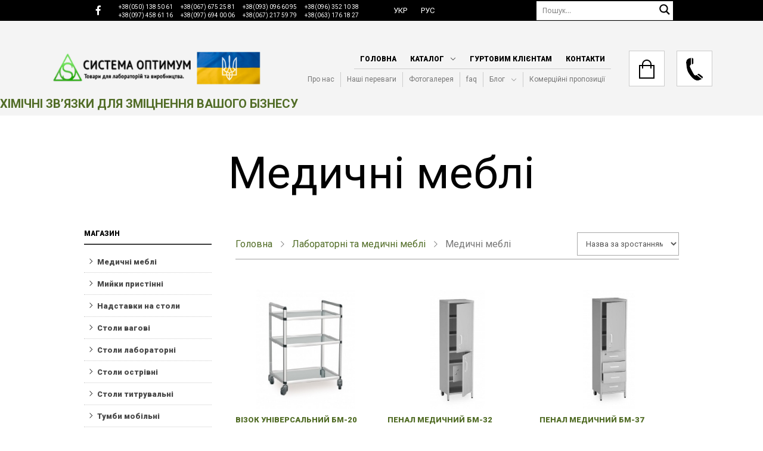

--- FILE ---
content_type: text/html; charset=UTF-8
request_url: https://www.systopt.com.ua/cat-medichni-mebli
body_size: 20317
content:
<!DOCTYPE html>
<html lang="uk" style=" scroll-behavior: smooth;">
<head>
        <!-- Google Tag Manager -->
<script>(function(w,d,s,l,i){w[l]=w[l]||[];w[l].push({'gtm.start':
new Date().getTime(),event:'gtm.js'});var f=d.getElementsByTagName(s)[0],
j=d.createElement(s),dl=l!='dataLayer'?'&l='+l:'';j.async=true;j.src=
'https://www.googletagmanager.com/gtm.js?id='+i+dl;f.parentNode.insertBefore(j,f);
})(window,document,'script','dataLayer','GTM-KCK7HVX');</script>
<!-- End Google Tag Manager -->
    <meta charset="utf-8">
<meta name="viewport" content="width=device-width, initial-scale=1, shrink-to-fit=no">
            <title>Медичні меблі. Купити медичні меблі, ціна, опт Львів, Чернівці, Київ, Харків, Дніпро | Система Оптимум</title>
    <meta name="description" content="    упити медичні меблі за найкращою ціною, оптом та в роздріб з доставкою по Україні в Системі Оптимум ☎️ (067) 675 25 81
">

                        <link rel="alternate" hreflang="uk-UA" href="https://www.systopt.com.ua/cat-medichni-mebli"/>
                                <link rel="alternate" hreflang="ru-UA" href="https://www.systopt.com.ua/ru/cat-medichni-mebli"/>
            <meta name="csrf-token" content="5cDNJiCJ7Zk9StyZIO1zMiwgu6vju53wmn6OKi3r">
<meta name="facebook-domain-verification" content="a93j0dth6hqke954s2gpp8mn99ijq8" />

<link href="https://fonts.googleapis.com/css2?family=Roboto:ital,wght@0,300;0,400;0,700;0,900;1,300;1,400;1,700;1,900&display=swap" rel="stylesheet">
<link href="https://fonts.googleapis.com/css2?family=Open+Sans:ital,wght@0,400;0,600;0,700;0,800;1,400;1,700&display=swap" rel="stylesheet">


<style>
    :root {
        --font-size: 14px;
    }
</style>

<link rel="stylesheet" type="text/css" href="https://www.systopt.com.ua/systopt/css/icons.min.css?v=2.24">
<link rel="stylesheet" type="text/css" href="/modules/css/grid/grid.min.css?v=2.24">
<link rel="stylesheet" type="text/css" href="https://www.systopt.com.ua/modules/css/slider_v2/swiper.min.css"/>
<link rel="stylesheet" type="text/css" href="https://www.systopt.com.ua/systopt/css/popups.min.css?v=2.24">
<link rel="stylesheet" type="text/css" href="https://www.systopt.com.ua/systopt/css/header.min.css?v=2.24">
<link rel="stylesheet" type="text/css" href="https://www.systopt.com.ua/systopt/css/footer.min.css?v=2.24">
<link rel="stylesheet" type="text/css" href="https://www.systopt.com.ua/systopt/css/style.min.css?v=2.24">
    <link rel="stylesheet" type="text/css" href="https://www.systopt.com.ua/systopt/css/category.min.css?v=2.24">


        <meta property="fb:app_id" content="" >
<meta property="fb:admins" content="">
<meta property="og:type" content="article">
<meta property="og:site_name" content="Systopt">
<meta property="og:title" content="    Медичні меблі
">
<meta property="og:url" content="https://www.systopt.com.ua/cat-medichni-mebli">
<meta property="og:image" content="    https://www.systopt.com.ua/systopt/images/site-content/logo.png
">
<meta property="og:description" content="    упити медичні меблі за найкращою ціною, оптом та в роздріб з доставкою по Україні в Системі Оптимум ☎️ (067) 675 25 81
">
    <link rel="canonical" href="https://www.systopt.com.ua/cat-medichni-mebli"/>


<link rel="apple-touch-icon" sizes="57x57" href="https://www.systopt.com.ua/systopt/images/site-content/favicon/apple-icon-57x57.png">
<link rel="apple-touch-icon" sizes="60x60" href="https://www.systopt.com.ua/systopt/images/site-content/favicon/apple-icon-60x60.png">
<link rel="apple-touch-icon" sizes="72x72" href="https://www.systopt.com.ua/systopt/images/site-content/favicon/apple-icon-72x72.png">
<link rel="apple-touch-icon" sizes="76x76" href="https://www.systopt.com.ua/systopt/images/site-content/favicon/apple-icon-76x76.png">
<link rel="apple-touch-icon" sizes="114x114" href="https://www.systopt.com.ua/systopt/images/site-content/favicon/apple-icon-114x114.png">
<link rel="apple-touch-icon" sizes="120x120" href="https://www.systopt.com.ua/systopt/images/site-content/favicon/apple-icon-120x120.png">
<link rel="apple-touch-icon" sizes="144x144" href="https://www.systopt.com.ua/systopt/images/site-content/favicon/apple-icon-144x144.png">
<link rel="apple-touch-icon" sizes="152x152" href="https://www.systopt.com.ua/systopt/images/site-content/favicon/apple-icon-152x152.png">
<link rel="apple-touch-icon" sizes="180x180" href="https://www.systopt.com.ua/systopt/images/site-content/favicon/apple-icon-180x180.png">
<link rel="icon" type="image/png" sizes="192x192"  href="https://www.systopt.com.ua/systopt/images/site-content/favicon/android-icon-192x192.png">
<link rel="icon" type="image/png" sizes="32x32" href="https://www.systopt.com.ua/systopt/images/site-content/favicon/favicon-32x32.png">
<link rel="icon" type="image/png" sizes="96x96" href="https://www.systopt.com.ua/systopt/images/site-content/favicon/favicon-96x96.png">
<link rel="icon" type="image/png" sizes="16x16" href="https://www.systopt.com.ua/systopt/images/site-content/favicon/favicon-16x16.png">
<meta name="msapplication-TileColor" content="#ffffff">
<meta name="msapplication-TileImage" content="https://www.systopt.com.ua/systopt/images/site-content/favicon/ms-icon-144x144.png">
<meta name="theme-color" content="#ffffff">

<script src="https://www.google.com/recaptcha/api.js" async defer></script></head>

<body>
<!-- Google Tag Manager (noscript) -->
<noscript><iframe src="https://www.googletagmanager.com/ns.html?id=GTM-KCK7HVX"
height="0" width="0" style="display:none;visibility:hidden"></iframe></noscript>
<!-- End Google Tag Manager (noscript) -->

<div class="content">
    <header id="header-fixed">
    <div class="top-header-block">
        <div class="container">
            <div class="content-width grid-row-12">
                <div class="col-md-6 col-sm-6 col-12">
                    <div class="contact-block">
                        <a href="https://www.facebook.com/systopt" target="_blank" class="social-link soc-fb d-md-block d-none">
                            <i class="icon-brand-facebook-f"></i>
                        </a>
                        <div class="number-block">
                            <a href="tel:+38(050)1385061" class="social-link">+38(050) 138 50 61</a>
                            <a href="tel:+38(067)6752581" class="social-link">+38(067) 675 25 81</a>
                            <a href="tel:+38(093)0966095" class="social-link">+38(093) 096 60 95</a>

                            <a href="tel:+38(096)3521038" class="social-link">+38(096) 352 10 38</a>
                            <a href="tel:+38(097)4586116" class="social-link">+38(097) 458 61 16</a>
                            <a href="tel:+38(097)6940006" class="social-link">+38(097) 694 00 06</a>
                            <a href="tel:+38(067)2175979" class="social-link">+38(067) 217 59 79</a>
                            <a href="tel:+38(063)1761827" class="social-link">+38(063) 176 18 27</a>
                        </div>
                    </div>
                </div>
                <div class="col-md-6 col-sm-6 col-12">
                    <div class="grid-row-12">
                        <div class="col-lg-6 col-md-4 col-sm-12 col-12">
                            <div class="contact-block-space">
                                                                    <ul class="lang-list">
                                        <li class="nav-item">
                                                                                                                                                <a class="social-link active-type" href="https://www.systopt.com.ua/cat-medichni-mebli"><span>Укр</span></a>
                                                                                                                                                                                                <a class="social-link " href="https://www.systopt.com.ua/ru/cat-medichni-mebli"><span>Рус</span></a>
                                                                                                                                    </li>
                                    </ul>
                                                            </div>
                        </div>
                        <div class="col-lg-6 col-md-8 col-sm-12 col-12">
                            <div class="form-search-block">
                                <form id="search" action="https://www.systopt.com.ua/search" class="header-form" method="get">
                                    <input type="text" name="search" value="" class="search-input" placeholder="Пошук..." aria-label="Пошук" autocomplete="off">
                                    <div class="navigation-search">
                                        <span class="clear-search">
                                            <span class="icon-line-awesome-close"></span>
                                        </span>
                                        <button class="search-button" type="submit">
                                            <svg version="1.1" xmlns="http://www.w3.org/2000/svg" xmlns:xlink="http://www.w3.org/1999/xlink" x="0px" y="0px" width="22px" height="28px" viewBox="0 0 512 512" enable-background="new 0 0 512 512" xml:space="preserve">
                                        <path id="magnifier-2-icon" d="M460.355,421.59L353.844,315.078c20.041-27.553,
                                        31.885-61.437,31.885-98.037 C385.729,124.934,310.793,50,218.686,50C126.58,
                                        50,51.645,124.934,51.645,217.041c0,92.106,74.936,167.041,167.041,167.041 c34.912,
                                        0,67.352-10.773,94.184-29.158L419.945,462L460.355,421.59z M100.631,217.041c0-65.096,
                                        52.959-118.056,118.055-118.056 c65.098,0,118.057,52.959,118.057,118.056c0,
                                        65.096-52.959,118.056-118.057,118.056C153.59,335.097,100.631,282.137,100.631,217.041 z">
                                        </path>
                                    </svg>
                                        </button>
                                    </div>
                                </form>
                            </div>
                        </div>
                    </div>
                </div>
            </div>
        </div>
    </div>
    <div class="bottom-header-block">
        <div class="container">
            <div class="grid-row-12">
                <div class="col-md-4 col-sm-6 col-12">
                    <div class="logo-bl">
                                                    <a href="https://www.systopt.com.ua">
                                <img alt="logo" src="https://www.systopt.com.ua/systopt/images/site-content/logo.png">
                            </a>
                                            </div>
                </div>
                <div class="col-md-8 col-sm-6 col-12 menu-bars">
                    <div class="top-menu">
            <ul class="menu-block responsive">
                            <li class="menu-item submenu ">
                    <div class="show-sidebar-submenu">
                                                    <a href="/" class="first-label">Головна</a>
                        
                        
                                            </div>
                                    </li>
                            <li class="menu-item submenu ">
                    <div class="show-sidebar-submenu">
                                                    <a href="#" class="first-label">Каталог</a>
                        
                        
                                                    <div class="arrow-menu">
                                <i class="icon-line-awesome-angle-down"></i>
                            </div>
                                            </div>
                                            <ul class="second-menu ul-list">
                                                            <li>
                                    
                                    <div class="show-sidebar-submenu">
                                                                                    <a href="/cat-laboratorne-sklo-ta-himichnyj-posud">Лабораторне скло</a>
                                        
                                                                                    <div class="arrow-menu">
                                                <i class="icon-line-awesome-angle-down"></i>
                                            </div>
                                                                            </div>
                                                                            <ul class="third-menu ul-list">
                                                                                            <li>
                                                                                                            <a class="menu-link stand-transition border-3" href="/cat-areometry">Ареометри</a>
                                                                                                    </li>
                                                                                            <li>
                                                                                                            <a class="menu-link stand-transition border-3" href="/cat-butyrometry-zhyromiry">Бутирометри</a>
                                                                                                    </li>
                                                                                            <li>
                                                                                                            <a class="menu-link stand-transition border-3" href="/cat-viskozymetry">Віскозиметри</a>
                                                                                                    </li>
                                                                                            <li>
                                                                                                            <a class="menu-link stand-transition border-3" href="/cat-vyroby-z-gumy">Вироби з гуми</a>
                                                                                                    </li>
                                                                                            <li>
                                                                                                            <a class="menu-link stand-transition border-3" href="/cat-gigrometry">Гігрометри</a>
                                                                                                    </li>
                                                                                            <li>
                                                                                                            <a class="menu-link stand-transition border-3" href="/cat-portselyanovyj-posud">Лабораторний порцеляновий посуд</a>
                                                                                                    </li>
                                                                                            <li>
                                                                                                            <a class="menu-link stand-transition border-3" href="/cat-laboratornyj-posud">Лабораторний посуд</a>
                                                                                                    </li>
                                                                                            <li>
                                                                                                            <a class="menu-link stand-transition border-3" href="/cat-mirnyj-posud">Мірний посуд</a>
                                                                                                    </li>
                                                                                            <li>
                                                                                                            <a class="menu-link stand-transition border-3" href="/cat-posud-z-polipropilenu">Посуд з поліпропілену</a>
                                                                                                    </li>
                                                                                            <li>
                                                                                                            <a class="menu-link stand-transition border-3" href="/cat-rizne">Різне</a>
                                                                                                    </li>
                                                                                            <li>
                                                                                                            <a class="menu-link stand-transition border-3" href="/cat-termometri">Термометри скляні</a>
                                                                                                    </li>
                                                                                            <li>
                                                                                                            <a class="menu-link stand-transition border-3" href="/cat-filtry-ta-filtruvalnyj-papir">Фільтри</a>
                                                                                                    </li>
                                                                                            <li>
                                                                                                            <a class="menu-link stand-transition border-3" href="/cat-hromatografichne-obladnannya-ta-materialy">Хроматографічне обладнання</a>
                                                                                                    </li>
                                                                                            <li>
                                                                                                            <a class="menu-link stand-transition border-3" href="/cat-shtatyvy-laboratorni">Штативи лабораторні</a>
                                                                                                    </li>
                                                                                    </ul>
                                                                    </li>
                                                            <li>
                                    
                                    <div class="show-sidebar-submenu">
                                                                                    <a href="/cat-reaktyvy-ta-khimichnasyrovana">Хімічні реактиви та хімічна сировина</a>
                                        
                                                                                    <div class="arrow-menu">
                                                <i class="icon-line-awesome-angle-down"></i>
                                            </div>
                                                                            </div>
                                                                            <ul class="third-menu ul-list">
                                                                                            <li>
                                                                                                            <a class="menu-link stand-transition border-3" href="/cat-tovary-dlya-avtomyjok">Автохімія</a>
                                                                                                    </li>
                                                                                            <li>
                                                                                                            <a class="menu-link stand-transition border-3" href="/cat-aminokysloty">Амінокислоти</a>
                                                                                                    </li>
                                                                                            <li>
                                                                                                            <a class="menu-link stand-transition border-3" href="/cat-veterinary-uk">Ветеринарні препарати (ветеринарні субстанції)</a>
                                                                                                    </li>
                                                                                            <li>
                                                                                                            <a class="menu-link stand-transition border-3" href="/cat-vitaminy">Вітаміни</a>
                                                                                                    </li>
                                                                                            <li>
                                                                                                            <a class="menu-link stand-transition border-3" href="/cat-disinfection">Деззасоби</a>
                                                                                                    </li>
                                                                                            <li>
                                                                                                            <a class="menu-link stand-transition border-3" href="/cat-dobryva">Добрива</a>
                                                                                                    </li>
                                                                                            <li>
                                                                                                            <a class="menu-link stand-transition border-3" href="/cat-zasoby-zahystu-roslyn">Засоби захисту рослин</a>
                                                                                                    </li>
                                                                                            <li>
                                                                                                            <a class="menu-link stand-transition border-3" href="/cat-kysloty">Кислоти</a>
                                                                                                    </li>
                                                                                            <li>
                                                                                                            <a class="menu-link stand-transition border-3" href="/cat-kormovi-dobavky">Кормові добавки</a>
                                                                                                    </li>
                                                                                            <li>
                                                                                                            <a class="menu-link stand-transition border-3" href="/cat-luhy">Луги</a>
                                                                                                    </li>
                                                                                            <li>
                                                                                                            <a class="menu-link stand-transition border-3" href="/cat-neorhanichni-rechovyny">Неорганічні речовини</a>
                                                                                                    </li>
                                                                                            <li>
                                                                                                            <a class="menu-link stand-transition border-3" href="/cat-medium-uk">Поживні середовища</a>
                                                                                                    </li>
                                                                                            <li>
                                                                                                            <a class="menu-link stand-transition border-3" href="/cat-ridki-orhanichni-rechovyny">Рідкі органічні речовини</a>
                                                                                                    </li>
                                                                                            <li>
                                                                                                            <a class="menu-link stand-transition border-3" href="/cat-sil-tabletovana">Сіль таблетована</a>
                                                                                                    </li>
                                                                                            <li>
                                                                                                            <a class="menu-link stand-transition border-3" href="/cat-tverdi-orhanichni-rechovyny">Тверді органічні речовини</a>
                                                                                                    </li>
                                                                                            <li>
                                                                                                            <a class="menu-link stand-transition border-3" href="/cat-fiksanal-uk">Фіксанали</a>
                                                                                                    </li>
                                                                                            <li>
                                                                                                            <a class="menu-link stand-transition border-3" href="/cat-harchovi-aromatyzatory-i-barvnyky">Харчові ароматизатори і барвники</a>
                                                                                                    </li>
                                                                                            <li>
                                                                                                            <a class="menu-link stand-transition border-3" href="/cat-harchovi-dobavky">Харчові добавки</a>
                                                                                                    </li>
                                                                                            <li>
                                                                                                            <a class="menu-link stand-transition border-3" href="/cat-color-uk">Хімічні індикатори та барвники</a>
                                                                                                    </li>
                                                                                    </ul>
                                                                    </li>
                                                            <li>
                                    
                                    <div class="show-sidebar-submenu">
                                                                                    <a href="/cat-laboratorne-obladnannia">Лабораторне обладнання</a>
                                        
                                                                                    <div class="arrow-menu">
                                                <i class="icon-line-awesome-angle-down"></i>
                                            </div>
                                                                            </div>
                                                                            <ul class="third-menu ul-list">
                                                                                            <li>
                                                                                                            <a class="menu-link stand-transition border-3" href="/cat-aspirate">Aспіратори для відбору проб повітря</a>
                                                                                                    </li>
                                                                                            <li>
                                                                                                            <a class="menu-link stand-transition border-3" href="/cat-autoclaves">Автоклави та парові стерилізатори</a>
                                                                                                    </li>
                                                                                            <li>
                                                                                                            <a class="menu-link stand-transition border-3" href="/cat-milk-analyser">Аналізатори якості молока</a>
                                                                                                    </li>
                                                                                            <li>
                                                                                                            <a class="menu-link stand-transition border-3" href="/cat-anemometers">Анемометри</a>
                                                                                                    </li>
                                                                                            <li>
                                                                                                            <a class="menu-link stand-transition border-3" href="/cat-bath">Бані водяні лабораторні</a>
                                                                                                    </li>
                                                                                            <li>
                                                                                                            <a class="menu-link stand-transition border-3" href="/cat-barometers">Барометри</a>
                                                                                                    </li>
                                                                                            <li>
                                                                                                            <a class="menu-link stand-transition border-3" href="/cat-vagozvazhuvalna-texnika">Ваги</a>
                                                                                                    </li>
                                                                                            <li>
                                                                                                            <a class="menu-link stand-transition border-3" href="/cat-pumps">Відсмоктувачі та насоси вакуумні</a>
                                                                                                    </li>
                                                                                            <li>
                                                                                                            <a class="menu-link stand-transition border-3" href="/cat-volohomiry">Вологоміри</a>
                                                                                                    </li>
                                                                                            <li>
                                                                                                            <a class="menu-link stand-transition border-3" href="/cat-hazoanalizatory">Газоаналізатори</a>
                                                                                                    </li>
                                                                                            <li>
                                                                                                            <a class="menu-link stand-transition border-3" href="/cat-distiller">Дистилятори і бідистилятори</a>
                                                                                                    </li>
                                                                                            <li>
                                                                                                            <a class="menu-link stand-transition border-3" href="/cat-dosimeter">Дозатори</a>
                                                                                                    </li>
                                                                                            <li>
                                                                                                            <a class="menu-link stand-transition border-3" href="/cat-elektrodi-laboratorni">Електроди лабораторні</a>
                                                                                                    </li>
                                                                                            <li>
                                                                                                            <a class="menu-link stand-transition border-3" href="/cat-hotplate">Електроплитки</a>
                                                                                                    </li>
                                                                                            <li>
                                                                                                            <a class="menu-link stand-transition border-3" href="/cat-ionomiri">Іономіри</a>
                                                                                                    </li>
                                                                                            <li>
                                                                                                            <a class="menu-link stand-transition border-3" href="/cat-kameri-morozilni-laboratorni">Камери морозильні лабораторні</a>
                                                                                                    </li>
                                                                                            <li>
                                                                                                            <a class="menu-link stand-transition border-3" href="/cat-kisnemiri">Киснеміри</a>
                                                                                                    </li>
                                                                                            <li>
                                                                                                            <a class="menu-link stand-transition border-3" href="/cat-konduktometri">Кондуктометри</a>
                                                                                                    </li>
                                                                                            <li>
                                                                                                            <a class="menu-link stand-transition border-3" href="/cat-hotflask">Колбонагрівачі</a>
                                                                                                    </li>
                                                                                            <li>
                                                                                                            <a class="menu-link stand-transition border-3" href="/cat-luksmete">Люксметри</a>
                                                                                                    </li>
                                                                                            <li>
                                                                                                            <a class="menu-link stand-transition border-3" href="/cat-manometers">Манометри</a>
                                                                                                    </li>
                                                                                            <li>
                                                                                                            <a class="menu-link stand-transition border-3" href="/cat-microscopes">Мікроскопи</a>
                                                                                                    </li>
                                                                                            <li>
                                                                                                            <a class="menu-link stand-transition border-3" href="/cat-nitratomiri">Нітратоміри</a>
                                                                                                    </li>
                                                                                            <li>
                                                                                                            <a class="menu-link stand-transition border-3" href="/cat-oborudovaniya-dlya-opredeleniya-kachestva-zerna">Обладнання для визначення якості зерна</a>
                                                                                                    </li>
                                                                                            <li>
                                                                                                            <a class="menu-link stand-transition border-3" href="/cat-obladnannya-dlya-kontrolyu-yakosti-naftoproduktiv">Обладнання для контролю якості нафтопродуктів</a>
                                                                                                    </li>
                                                                                            <li>
                                                                                                            <a class="menu-link stand-transition border-3" href="/cat-oprominyuvachi-ta-lampi-bakteritsidni">Опромінювачі та лампи бактерицидні</a>
                                                                                                    </li>
                                                                                            <li>
                                                                                                            <a class="menu-link stand-transition border-3" href="/cat-pirometry">Пірометри</a>
                                                                                                    </li>
                                                                                            <li>
                                                                                                            <a class="menu-link stand-transition border-3" href="/cat-pechi-mufelni-ta-shafi-sushilni-snol">Печі муфельні та шафи сушильні СНОЛ</a>
                                                                                                    </li>
                                                                                            <li>
                                                                                                            <a class="menu-link stand-transition border-3" href="/cat-determ-co2">Прилади для визначення СО2</a>
                                                                                                    </li>
                                                                                            <li>
                                                                                                            <a class="menu-link stand-transition border-3" href="/cat-probovidbirniki">Пробовідбірники</a>
                                                                                                    </li>
                                                                                            <li>
                                                                                                            <a class="menu-link stand-transition border-3" href="/cat-radiometri-dozimetri">Радіометри-дозиметри</a>
                                                                                                    </li>
                                                                                            <li>
                                                                                                            <a class="menu-link stand-transition border-3" href="/cat-refraktometry">Рефрактометри</a>
                                                                                                    </li>
                                                                                            <li>
                                                                                                            <a class="menu-link stand-transition border-3" href="/cat-rn-metri">рН-метри</a>
                                                                                                    </li>
                                                                                            <li>
                                                                                                            <a class="menu-link stand-transition border-3" href="/cat-sita-laboratorni">Сита лабораторні</a>
                                                                                                    </li>
                                                                                            <li>
                                                                                                            <a class="menu-link stand-transition border-3" href="/cat-sekundomiri-ta-taymeri">Секундоміри та таймери</a>
                                                                                                    </li>
                                                                                            <li>
                                                                                                            <a class="menu-link stand-transition border-3" href="/cat-sterilizatori">Стерилізатори сухоповітряні</a>
                                                                                                    </li>
                                                                                            <li>
                                                                                                            <a class="menu-link stand-transition border-3" href="/cat-latynytseyu-tahometri">Тахометри</a>
                                                                                                    </li>
                                                                                            <li>
                                                                                                            <a class="menu-link stand-transition border-3" href="/cat-termostati-laboratorni">Термостати лабораторні</a>
                                                                                                    </li>
                                                                                            <li>
                                                                                                            <a class="menu-link stand-transition border-3" href="/cat-fotometri-spektrofotometri">Фотометри, спектрофотометри</a>
                                                                                                    </li>
                                                                                            <li>
                                                                                                            <a class="menu-link stand-transition border-3" href="/cat-tsentrifugi-laboratorni">Центрифуги лабораторні</a>
                                                                                                    </li>
                                                                                            <li>
                                                                                                            <a class="menu-link stand-transition border-3" href="/cat-sheykeri-zmishuvachi">Шейкери (струшувачі)</a>
                                                                                                    </li>
                                                                                            <li>
                                                                                                            <a class="menu-link stand-transition border-3" href="/cat-shumomiri">Шумоміри</a>
                                                                                                    </li>
                                                                                            <li>
                                                                                                            <a class="menu-link stand-transition border-3" href="/cat-schupi">Щупи</a>
                                                                                                    </li>
                                                                                    </ul>
                                                                    </li>
                                                            <li>
                                    
                                    <div class="show-sidebar-submenu">
                                                                                    <a href="/cat-zasobi-himichnogo-zahistu">Засоби індивідуального захисту</a>
                                        
                                                                                    <div class="arrow-menu">
                                                <i class="icon-line-awesome-angle-down"></i>
                                            </div>
                                                                            </div>
                                                                            <ul class="third-menu ul-list">
                                                                                            <li>
                                                                                                            <a class="menu-link stand-transition border-3" href="/cat-vzuttya">Взуття захисне</a>
                                                                                                    </li>
                                                                                            <li>
                                                                                                            <a class="menu-link stand-transition border-3" href="/cat-zahist-organiv-dihannya">Захист органів дихання</a>
                                                                                                    </li>
                                                                                            <li>
                                                                                                            <a class="menu-link stand-transition border-3" href="/cat-odyag">Одяг</a>
                                                                                                    </li>
                                                                                            <li>
                                                                                                            <a class="menu-link stand-transition border-3" href="/cat-okulyari">Окуляри захисні</a>
                                                                                                    </li>
                                                                                            <li>
                                                                                                            <a class="menu-link stand-transition border-3" href="/cat-okuljari-zahisni-vidkriti-univet">Окуляри захисні відкриті UNIVET</a>
                                                                                                    </li>
                                                                                            <li>
                                                                                                            <a class="menu-link stand-transition border-3" href="/cat-okuljari-zahisni-zakriti-univet">Окуляри захисні закриті UNIVET</a>
                                                                                                    </li>
                                                                                            <li>
                                                                                                            <a class="menu-link stand-transition border-3" href="/cat-rukavitsi">Рукавиці захисні</a>
                                                                                                    </li>
                                                                                    </ul>
                                                                    </li>
                                                            <li>
                                    
                                    <div class="show-sidebar-submenu">
                                                                                    <a href="/cat-tara-ta-pakuvannya">Тара та пакування</a>
                                        
                                                                                    <div class="arrow-menu">
                                                <i class="icon-line-awesome-angle-down"></i>
                                            </div>
                                                                            </div>
                                                                            <ul class="third-menu ul-list">
                                                                                            <li>
                                                                                                            <a class="menu-link stand-transition border-3" href="/cat-yevrokuby">Єврокуби</a>
                                                                                                    </li>
                                                                                            <li>
                                                                                                            <a class="menu-link stand-transition border-3" href="/cat-bochky">Бочки</a>
                                                                                                    </li>
                                                                                            <li>
                                                                                                            <a class="menu-link stand-transition border-3" href="/cat-kanistry">Каністри</a>
                                                                                                    </li>
                                                                                            <li>
                                                                                                            <a class="menu-link stand-transition border-3" href="/cat-plyashky">Пляшки</a>
                                                                                                    </li>
                                                                                            <li>
                                                                                                            <a class="menu-link stand-transition border-3" href="/cat-flakony-ta-kontejnery">Флакони та контейнери</a>
                                                                                                    </li>
                                                                                    </ul>
                                                                    </li>
                                                            <li>
                                    
                                    <div class="show-sidebar-submenu">
                                                                                    <a href="/cat-mebli">Лабораторні та медичні меблі</a>
                                        
                                                                                    <div class="arrow-menu">
                                                <i class="icon-line-awesome-angle-down"></i>
                                            </div>
                                                                            </div>
                                                                            <ul class="third-menu ul-list">
                                                                                            <li>
                                                                                                            <span class="menu-link stand-transition active">Медичні меблі</span>
                                                                                                    </li>
                                                                                            <li>
                                                                                                            <a class="menu-link stand-transition border-3" href="/cat-myjky-prystinni">Мийки пристінні</a>
                                                                                                    </li>
                                                                                            <li>
                                                                                                            <a class="menu-link stand-transition border-3" href="/cat-nadstavki-na-stoli">Надставки на столи</a>
                                                                                                    </li>
                                                                                            <li>
                                                                                                            <a class="menu-link stand-transition border-3" href="/cat-stoli-vagovi">Столи вагові</a>
                                                                                                    </li>
                                                                                            <li>
                                                                                                            <a class="menu-link stand-transition border-3" href="/cat-stoli-laboratorni">Столи лабораторні</a>
                                                                                                    </li>
                                                                                            <li>
                                                                                                            <a class="menu-link stand-transition border-3" href="/cat-stoli-ostrivni">Столи острівні</a>
                                                                                                    </li>
                                                                                            <li>
                                                                                                            <a class="menu-link stand-transition border-3" href="/cat-stoli-titruvalni">Столи титрувальні</a>
                                                                                                    </li>
                                                                                            <li>
                                                                                                            <a class="menu-link stand-transition border-3" href="/cat-tumbi-mobilni">Тумби мобільні</a>
                                                                                                    </li>
                                                                                            <li>
                                                                                                            <a class="menu-link stand-transition border-3" href="/cat-tumbi-pristinni">Тумби пристінні</a>
                                                                                                    </li>
                                                                                            <li>
                                                                                                            <a class="menu-link stand-transition border-3" href="/cat-shafi-vitjazhni">Шафи витяжні</a>
                                                                                                    </li>
                                                                                            <li>
                                                                                                            <a class="menu-link stand-transition border-3" href="/cat-shafi-dlja-zberigannja-reaktiviv">Шафи для зберігання реактивів</a>
                                                                                                    </li>
                                                                                            <li>
                                                                                                            <a class="menu-link stand-transition border-3" href="/cat-shafi-laminarni">Шафи ламінарні, бокси стерильні</a>
                                                                                                    </li>
                                                                                            <li>
                                                                                                            <a class="menu-link stand-transition border-3" href="/cat-shafi-navisni">Шафи навісні</a>
                                                                                                    </li>
                                                                                            <li>
                                                                                                            <a class="menu-link stand-transition border-3" href="/cat-shafi-ta-penali">Шафи та пенали</a>
                                                                                                    </li>
                                                                                    </ul>
                                                                    </li>
                                                    </ul>
                                    </li>
                            <li class="menu-item submenu ">
                    <div class="show-sidebar-submenu">
                                                    <a href="/article-gurtovym-kliyentam" class="first-label">Гуртовим клієнтам</a>
                        
                        
                                            </div>
                                    </li>
                            <li class="menu-item submenu ">
                    <div class="show-sidebar-submenu">
                                                    <a href="/article-kontakty" class="first-label">Контакти</a>
                        
                        
                                            </div>
                                    </li>
                    </ul>
                <ul class="menu-block second-main">
                            <li class="menu-item submenu">
                    <div class="show-sidebar-submenu">
                                                    <a href="/article-pro-nas" class="first-label">Про нас</a>
                        
                        
                                            </div>
                                    </li>
                            <li class="menu-item submenu">
                    <div class="show-sidebar-submenu">
                                                    <a href="/article-nashi-perevagy" class="first-label">Наші переваги</a>
                        
                        
                                            </div>
                                    </li>
                            <li class="menu-item submenu">
                    <div class="show-sidebar-submenu">
                                                    <a href="/gallery" class="first-label">Фотогалерея</a>
                        
                        
                                            </div>
                                    </li>
                            <li class="menu-item submenu">
                    <div class="show-sidebar-submenu">
                                                    <a href="/article-faq" class="first-label">faq</a>
                        
                        
                                            </div>
                                    </li>
                            <li class="menu-item submenu">
                    <div class="show-sidebar-submenu">
                                                    <a href="/blog-blog" class="first-label">Блог</a>
                        
                        
                                                    <div class="arrow-menu">
                                <i class="icon-line-awesome-angle-down"></i>
                            </div>
                                            </div>
                                            <ul class="second-menu ul-list">
                                                            <li>
                                    
                                    <div class="show-sidebar-submenu">
                                                                                    <a href="/article-aminokysloty">Амінокислоти</a>
                                        
                                                                            </div>
                                                                    </li>
                                                            <li>
                                    
                                    <div class="show-sidebar-submenu">
                                                                                    <a href="/article-kormovi-dobavky-guide">Кормові добавки</a>
                                        
                                                                            </div>
                                                                    </li>
                                                            <li>
                                    
                                    <div class="show-sidebar-submenu">
                                                                                    <a href="/article-harchovi-dobavky">Харчові добавки</a>
                                        
                                                                            </div>
                                                                    </li>
                                                            <li>
                                    
                                    <div class="show-sidebar-submenu">
                                                                                    <a href="/article-dobryva">Добрива</a>
                                        
                                                                            </div>
                                                                    </li>
                                                    </ul>
                                    </li>
                            <li class="menu-item submenu">
                    <div class="show-sidebar-submenu">
                                                    <a href="/article-komercijni-propozyciyi" class="first-label">Комерційні пропозиції</a>
                        
                        
                                            </div>
                                    </li>
                    </ul>
    </div>
                    <div class="sidebar-button">
                        <button class="toggle-sidebar">
                            <span class="sidebar-icon icon-line-awesome-navicon"></span>
                            <span class="sidebar-text">Меню</span>
                        </button>
                    </div>
                    <div class="contact-wrap">
                        <button
                            class="header-mobile-tel-btn contact-button d-md-none d-flex"
                            data-url="https://www.systopt.com.ua/get-phone"
                            type="button"
                        >
                            <img alt="callcack" src="https://www.systopt.com.ua/systopt/images/site-content/callback.png">
                        </button>
                        <div class="cart-block">
                            <a class="contact-button position-relative" href="https://www.systopt.com.ua/shopping-cart">
                                <img alt="callcack" src="https://www.systopt.com.ua/systopt/images/site-content/bag.png">
                                <span id="total-cart" class="total-cart"></span>
                            </a>
                            <div class="cart-popup">
                                <div class="container-fluid">
                                    <div id="isset-products" class="isset-products">
                                        <div class="cart-main-block ">
                                            <div id="header-cart-items-block">
                                                                                            </div>
                                            <div class="temp-total">
                                                <div class="temp-total-title">Проміжний підсумок</div>
                                                <div class="total-price header-price">
                                                    <span id="header-total-price"></span>
                                                    <div class="currency">грн</div>
                                                </div>
                                            </div>
                                            <div class="shop-button">
                                                <a class="default-btn d-block" href="https://www.systopt.com.ua/shopping-cart">
                                                    Переглянути кошик                                                </a>
                                            </div>
                                        </div>
                                    </div>
                                    <div id="empty-header-cart" class="no-item" style="display: block">
                                        <img alt="no-item" src="https://www.systopt.com.ua/systopt/images/site-content/no-item.png">
                                        <div class="item-text">У кошику немає товарів.</div>
                                    </div>
                                </div>

                                <div id="header-cart-item-empty" class="header-cart-item" data-item="|item_id|" style="display: none">
                                    <div class="grid-row-12">
                                        <div class="col-md-3">
                                            <div class="header-cart-photo">
                                                <img data-src="" src="" alt="">
                                            </div>
                                        </div>
                                        <div class="col-md-7">
                                            <div class="header-cart-product">
                                                <a class="card-name" rel="nofollow" href="https://www.systopt.com.ua/item-product_id_to_replace">{item_name}</a>
                                            </div>
                                            <div>
                                                <span class="product-quantity"></span>
                                                <span class="icon-line-awesome-close"></span>
                                                <span class="header-price"></span> <b>грн</b>
                                            </div>
                                        </div>
                                        <div class="col-md-2">
                                            <div class="header-remove-item" data-key_block="" data-href="https://www.systopt.com.ua/remove-item-from-cart-item_id_to_replace-ajax" onclick="headerRemoveItem(this)">
                                                <span class="icon-line-awesome-close"></span>
                                            </div>
                                        </div>
                                    </div>
                                </div>
                            </div>
                        </div>
                        <button class="contact-button callback d-md-flex d-none popup-btn" data-open='modal' data-target="#consultation" type="button">
                            <img alt="callcack" src="https://www.systopt.com.ua/systopt/images/site-content/callback.png">
                        </button>
                    </div>
                </div>
            </div>
        </div>
        <div class="bottom-header-block__title">
            Хімічні зв’язки для зміцнення Вашого бізнесу        </div>
    </div>
</header>

<div id='overlay'></div>
<div class="left-sidebar">
    <div class="sidebar-block">
        <div class="sidebar-menu main-menu">
            <div class="top-menu">
            <ul class="menu-block responsive">
                            <li class="menu-item submenu ">
                                        <div class="show-sidebar-submenu ">
                                                    <a href="/" class="first-label">Головна</a>
                                                                    </div>
                                    </li>
                            <li class="menu-item submenu ">
                                        <div class="show-sidebar-submenu arrow-menu">
                                                    <a href="#" class="first-label">Каталог</a>
                                                                            <div class="icon-class">
                                <i class="icon-line-awesome-angle-down"></i>
                            </div>
                                            </div>
                                            <ul class="second-menu ul-list">
                                                            <li>
                                    
                                    <div class="show-sidebar-submenu">
                                                                                    <a href="/cat-laboratorne-sklo-ta-himichnyj-posud">Лабораторне скло</a>
                                        
                                                                                    <div class="arrow-menu icon-class">
                                                <i class="icon-line-awesome-angle-down"></i>
                                            </div>
                                                                            </div>
                                                                            <ul class="third-menu ul-list">
                                                                                            <li>
                                                                                                            <a class="menu-link stand-transition border-3" href="/cat-areometry">Ареометри</a>
                                                                                                    </li>
                                                                                            <li>
                                                                                                            <a class="menu-link stand-transition border-3" href="/cat-butyrometry-zhyromiry">Бутирометри</a>
                                                                                                    </li>
                                                                                            <li>
                                                                                                            <a class="menu-link stand-transition border-3" href="/cat-viskozymetry">Віскозиметри</a>
                                                                                                    </li>
                                                                                            <li>
                                                                                                            <a class="menu-link stand-transition border-3" href="/cat-vyroby-z-gumy">Вироби з гуми</a>
                                                                                                    </li>
                                                                                            <li>
                                                                                                            <a class="menu-link stand-transition border-3" href="/cat-gigrometry">Гігрометри</a>
                                                                                                    </li>
                                                                                            <li>
                                                                                                            <a class="menu-link stand-transition border-3" href="/cat-portselyanovyj-posud">Лабораторний порцеляновий посуд</a>
                                                                                                    </li>
                                                                                            <li>
                                                                                                            <a class="menu-link stand-transition border-3" href="/cat-laboratornyj-posud">Лабораторний посуд</a>
                                                                                                    </li>
                                                                                            <li>
                                                                                                            <a class="menu-link stand-transition border-3" href="/cat-mirnyj-posud">Мірний посуд</a>
                                                                                                    </li>
                                                                                            <li>
                                                                                                            <a class="menu-link stand-transition border-3" href="/cat-posud-z-polipropilenu">Посуд з поліпропілену</a>
                                                                                                    </li>
                                                                                            <li>
                                                                                                            <a class="menu-link stand-transition border-3" href="/cat-rizne">Різне</a>
                                                                                                    </li>
                                                                                            <li>
                                                                                                            <a class="menu-link stand-transition border-3" href="/cat-termometri">Термометри скляні</a>
                                                                                                    </li>
                                                                                            <li>
                                                                                                            <a class="menu-link stand-transition border-3" href="/cat-filtry-ta-filtruvalnyj-papir">Фільтри</a>
                                                                                                    </li>
                                                                                            <li>
                                                                                                            <a class="menu-link stand-transition border-3" href="/cat-hromatografichne-obladnannya-ta-materialy">Хроматографічне обладнання</a>
                                                                                                    </li>
                                                                                            <li>
                                                                                                            <a class="menu-link stand-transition border-3" href="/cat-shtatyvy-laboratorni">Штативи лабораторні</a>
                                                                                                    </li>
                                                                                    </ul>
                                                                    </li>
                                                            <li>
                                    
                                    <div class="show-sidebar-submenu">
                                                                                    <a href="/cat-reaktyvy-ta-khimichnasyrovana">Хімічні реактиви та хімічна сировина</a>
                                        
                                                                                    <div class="arrow-menu icon-class">
                                                <i class="icon-line-awesome-angle-down"></i>
                                            </div>
                                                                            </div>
                                                                            <ul class="third-menu ul-list">
                                                                                            <li>
                                                                                                            <a class="menu-link stand-transition border-3" href="/cat-tovary-dlya-avtomyjok">Автохімія</a>
                                                                                                    </li>
                                                                                            <li>
                                                                                                            <a class="menu-link stand-transition border-3" href="/cat-aminokysloty">Амінокислоти</a>
                                                                                                    </li>
                                                                                            <li>
                                                                                                            <a class="menu-link stand-transition border-3" href="/cat-veterinary-uk">Ветеринарні препарати (ветеринарні субстанції)</a>
                                                                                                    </li>
                                                                                            <li>
                                                                                                            <a class="menu-link stand-transition border-3" href="/cat-vitaminy">Вітаміни</a>
                                                                                                    </li>
                                                                                            <li>
                                                                                                            <a class="menu-link stand-transition border-3" href="/cat-disinfection">Деззасоби</a>
                                                                                                    </li>
                                                                                            <li>
                                                                                                            <a class="menu-link stand-transition border-3" href="/cat-dobryva">Добрива</a>
                                                                                                    </li>
                                                                                            <li>
                                                                                                            <a class="menu-link stand-transition border-3" href="/cat-zasoby-zahystu-roslyn">Засоби захисту рослин</a>
                                                                                                    </li>
                                                                                            <li>
                                                                                                            <a class="menu-link stand-transition border-3" href="/cat-kysloty">Кислоти</a>
                                                                                                    </li>
                                                                                            <li>
                                                                                                            <a class="menu-link stand-transition border-3" href="/cat-kormovi-dobavky">Кормові добавки</a>
                                                                                                    </li>
                                                                                            <li>
                                                                                                            <a class="menu-link stand-transition border-3" href="/cat-luhy">Луги</a>
                                                                                                    </li>
                                                                                            <li>
                                                                                                            <a class="menu-link stand-transition border-3" href="/cat-neorhanichni-rechovyny">Неорганічні речовини</a>
                                                                                                    </li>
                                                                                            <li>
                                                                                                            <a class="menu-link stand-transition border-3" href="/cat-medium-uk">Поживні середовища</a>
                                                                                                    </li>
                                                                                            <li>
                                                                                                            <a class="menu-link stand-transition border-3" href="/cat-ridki-orhanichni-rechovyny">Рідкі органічні речовини</a>
                                                                                                    </li>
                                                                                            <li>
                                                                                                            <a class="menu-link stand-transition border-3" href="/cat-sil-tabletovana">Сіль таблетована</a>
                                                                                                    </li>
                                                                                            <li>
                                                                                                            <a class="menu-link stand-transition border-3" href="/cat-tverdi-orhanichni-rechovyny">Тверді органічні речовини</a>
                                                                                                    </li>
                                                                                            <li>
                                                                                                            <a class="menu-link stand-transition border-3" href="/cat-fiksanal-uk">Фіксанали</a>
                                                                                                    </li>
                                                                                            <li>
                                                                                                            <a class="menu-link stand-transition border-3" href="/cat-harchovi-aromatyzatory-i-barvnyky">Харчові ароматизатори і барвники</a>
                                                                                                    </li>
                                                                                            <li>
                                                                                                            <a class="menu-link stand-transition border-3" href="/cat-harchovi-dobavky">Харчові добавки</a>
                                                                                                    </li>
                                                                                            <li>
                                                                                                            <a class="menu-link stand-transition border-3" href="/cat-color-uk">Хімічні індикатори та барвники</a>
                                                                                                    </li>
                                                                                    </ul>
                                                                    </li>
                                                            <li>
                                    
                                    <div class="show-sidebar-submenu">
                                                                                    <a href="/cat-laboratorne-obladnannia">Лабораторне обладнання</a>
                                        
                                                                                    <div class="arrow-menu icon-class">
                                                <i class="icon-line-awesome-angle-down"></i>
                                            </div>
                                                                            </div>
                                                                            <ul class="third-menu ul-list">
                                                                                            <li>
                                                                                                            <a class="menu-link stand-transition border-3" href="/cat-aspirate">Aспіратори для відбору проб повітря</a>
                                                                                                    </li>
                                                                                            <li>
                                                                                                            <a class="menu-link stand-transition border-3" href="/cat-autoclaves">Автоклави та парові стерилізатори</a>
                                                                                                    </li>
                                                                                            <li>
                                                                                                            <a class="menu-link stand-transition border-3" href="/cat-milk-analyser">Аналізатори якості молока</a>
                                                                                                    </li>
                                                                                            <li>
                                                                                                            <a class="menu-link stand-transition border-3" href="/cat-anemometers">Анемометри</a>
                                                                                                    </li>
                                                                                            <li>
                                                                                                            <a class="menu-link stand-transition border-3" href="/cat-bath">Бані водяні лабораторні</a>
                                                                                                    </li>
                                                                                            <li>
                                                                                                            <a class="menu-link stand-transition border-3" href="/cat-barometers">Барометри</a>
                                                                                                    </li>
                                                                                            <li>
                                                                                                            <a class="menu-link stand-transition border-3" href="/cat-vagozvazhuvalna-texnika">Ваги</a>
                                                                                                    </li>
                                                                                            <li>
                                                                                                            <a class="menu-link stand-transition border-3" href="/cat-pumps">Відсмоктувачі та насоси вакуумні</a>
                                                                                                    </li>
                                                                                            <li>
                                                                                                            <a class="menu-link stand-transition border-3" href="/cat-volohomiry">Вологоміри</a>
                                                                                                    </li>
                                                                                            <li>
                                                                                                            <a class="menu-link stand-transition border-3" href="/cat-hazoanalizatory">Газоаналізатори</a>
                                                                                                    </li>
                                                                                            <li>
                                                                                                            <a class="menu-link stand-transition border-3" href="/cat-distiller">Дистилятори і бідистилятори</a>
                                                                                                    </li>
                                                                                            <li>
                                                                                                            <a class="menu-link stand-transition border-3" href="/cat-dosimeter">Дозатори</a>
                                                                                                    </li>
                                                                                            <li>
                                                                                                            <a class="menu-link stand-transition border-3" href="/cat-elektrodi-laboratorni">Електроди лабораторні</a>
                                                                                                    </li>
                                                                                            <li>
                                                                                                            <a class="menu-link stand-transition border-3" href="/cat-hotplate">Електроплитки</a>
                                                                                                    </li>
                                                                                            <li>
                                                                                                            <a class="menu-link stand-transition border-3" href="/cat-ionomiri">Іономіри</a>
                                                                                                    </li>
                                                                                            <li>
                                                                                                            <a class="menu-link stand-transition border-3" href="/cat-kameri-morozilni-laboratorni">Камери морозильні лабораторні</a>
                                                                                                    </li>
                                                                                            <li>
                                                                                                            <a class="menu-link stand-transition border-3" href="/cat-kisnemiri">Киснеміри</a>
                                                                                                    </li>
                                                                                            <li>
                                                                                                            <a class="menu-link stand-transition border-3" href="/cat-konduktometri">Кондуктометри</a>
                                                                                                    </li>
                                                                                            <li>
                                                                                                            <a class="menu-link stand-transition border-3" href="/cat-hotflask">Колбонагрівачі</a>
                                                                                                    </li>
                                                                                            <li>
                                                                                                            <a class="menu-link stand-transition border-3" href="/cat-luksmete">Люксметри</a>
                                                                                                    </li>
                                                                                            <li>
                                                                                                            <a class="menu-link stand-transition border-3" href="/cat-manometers">Манометри</a>
                                                                                                    </li>
                                                                                            <li>
                                                                                                            <a class="menu-link stand-transition border-3" href="/cat-microscopes">Мікроскопи</a>
                                                                                                    </li>
                                                                                            <li>
                                                                                                            <a class="menu-link stand-transition border-3" href="/cat-nitratomiri">Нітратоміри</a>
                                                                                                    </li>
                                                                                            <li>
                                                                                                            <a class="menu-link stand-transition border-3" href="/cat-oborudovaniya-dlya-opredeleniya-kachestva-zerna">Обладнання для визначення якості зерна</a>
                                                                                                    </li>
                                                                                            <li>
                                                                                                            <a class="menu-link stand-transition border-3" href="/cat-obladnannya-dlya-kontrolyu-yakosti-naftoproduktiv">Обладнання для контролю якості нафтопродуктів</a>
                                                                                                    </li>
                                                                                            <li>
                                                                                                            <a class="menu-link stand-transition border-3" href="/cat-oprominyuvachi-ta-lampi-bakteritsidni">Опромінювачі та лампи бактерицидні</a>
                                                                                                    </li>
                                                                                            <li>
                                                                                                            <a class="menu-link stand-transition border-3" href="/cat-pirometry">Пірометри</a>
                                                                                                    </li>
                                                                                            <li>
                                                                                                            <a class="menu-link stand-transition border-3" href="/cat-pechi-mufelni-ta-shafi-sushilni-snol">Печі муфельні та шафи сушильні СНОЛ</a>
                                                                                                    </li>
                                                                                            <li>
                                                                                                            <a class="menu-link stand-transition border-3" href="/cat-determ-co2">Прилади для визначення СО2</a>
                                                                                                    </li>
                                                                                            <li>
                                                                                                            <a class="menu-link stand-transition border-3" href="/cat-probovidbirniki">Пробовідбірники</a>
                                                                                                    </li>
                                                                                            <li>
                                                                                                            <a class="menu-link stand-transition border-3" href="/cat-radiometri-dozimetri">Радіометри-дозиметри</a>
                                                                                                    </li>
                                                                                            <li>
                                                                                                            <a class="menu-link stand-transition border-3" href="/cat-refraktometry">Рефрактометри</a>
                                                                                                    </li>
                                                                                            <li>
                                                                                                            <a class="menu-link stand-transition border-3" href="/cat-rn-metri">рН-метри</a>
                                                                                                    </li>
                                                                                            <li>
                                                                                                            <a class="menu-link stand-transition border-3" href="/cat-sita-laboratorni">Сита лабораторні</a>
                                                                                                    </li>
                                                                                            <li>
                                                                                                            <a class="menu-link stand-transition border-3" href="/cat-sekundomiri-ta-taymeri">Секундоміри та таймери</a>
                                                                                                    </li>
                                                                                            <li>
                                                                                                            <a class="menu-link stand-transition border-3" href="/cat-sterilizatori">Стерилізатори сухоповітряні</a>
                                                                                                    </li>
                                                                                            <li>
                                                                                                            <a class="menu-link stand-transition border-3" href="/cat-latynytseyu-tahometri">Тахометри</a>
                                                                                                    </li>
                                                                                            <li>
                                                                                                            <a class="menu-link stand-transition border-3" href="/cat-termostati-laboratorni">Термостати лабораторні</a>
                                                                                                    </li>
                                                                                            <li>
                                                                                                            <a class="menu-link stand-transition border-3" href="/cat-fotometri-spektrofotometri">Фотометри, спектрофотометри</a>
                                                                                                    </li>
                                                                                            <li>
                                                                                                            <a class="menu-link stand-transition border-3" href="/cat-tsentrifugi-laboratorni">Центрифуги лабораторні</a>
                                                                                                    </li>
                                                                                            <li>
                                                                                                            <a class="menu-link stand-transition border-3" href="/cat-sheykeri-zmishuvachi">Шейкери (струшувачі)</a>
                                                                                                    </li>
                                                                                            <li>
                                                                                                            <a class="menu-link stand-transition border-3" href="/cat-shumomiri">Шумоміри</a>
                                                                                                    </li>
                                                                                            <li>
                                                                                                            <a class="menu-link stand-transition border-3" href="/cat-schupi">Щупи</a>
                                                                                                    </li>
                                                                                    </ul>
                                                                    </li>
                                                            <li>
                                    
                                    <div class="show-sidebar-submenu">
                                                                                    <a href="/cat-zasobi-himichnogo-zahistu">Засоби індивідуального захисту</a>
                                        
                                                                                    <div class="arrow-menu icon-class">
                                                <i class="icon-line-awesome-angle-down"></i>
                                            </div>
                                                                            </div>
                                                                            <ul class="third-menu ul-list">
                                                                                            <li>
                                                                                                            <a class="menu-link stand-transition border-3" href="/cat-vzuttya">Взуття захисне</a>
                                                                                                    </li>
                                                                                            <li>
                                                                                                            <a class="menu-link stand-transition border-3" href="/cat-zahist-organiv-dihannya">Захист органів дихання</a>
                                                                                                    </li>
                                                                                            <li>
                                                                                                            <a class="menu-link stand-transition border-3" href="/cat-odyag">Одяг</a>
                                                                                                    </li>
                                                                                            <li>
                                                                                                            <a class="menu-link stand-transition border-3" href="/cat-okulyari">Окуляри захисні</a>
                                                                                                    </li>
                                                                                            <li>
                                                                                                            <a class="menu-link stand-transition border-3" href="/cat-okuljari-zahisni-vidkriti-univet">Окуляри захисні відкриті UNIVET</a>
                                                                                                    </li>
                                                                                            <li>
                                                                                                            <a class="menu-link stand-transition border-3" href="/cat-okuljari-zahisni-zakriti-univet">Окуляри захисні закриті UNIVET</a>
                                                                                                    </li>
                                                                                            <li>
                                                                                                            <a class="menu-link stand-transition border-3" href="/cat-rukavitsi">Рукавиці захисні</a>
                                                                                                    </li>
                                                                                    </ul>
                                                                    </li>
                                                            <li>
                                    
                                    <div class="show-sidebar-submenu">
                                                                                    <a href="/cat-tara-ta-pakuvannya">Тара та пакування</a>
                                        
                                                                                    <div class="arrow-menu icon-class">
                                                <i class="icon-line-awesome-angle-down"></i>
                                            </div>
                                                                            </div>
                                                                            <ul class="third-menu ul-list">
                                                                                            <li>
                                                                                                            <a class="menu-link stand-transition border-3" href="/cat-yevrokuby">Єврокуби</a>
                                                                                                    </li>
                                                                                            <li>
                                                                                                            <a class="menu-link stand-transition border-3" href="/cat-bochky">Бочки</a>
                                                                                                    </li>
                                                                                            <li>
                                                                                                            <a class="menu-link stand-transition border-3" href="/cat-kanistry">Каністри</a>
                                                                                                    </li>
                                                                                            <li>
                                                                                                            <a class="menu-link stand-transition border-3" href="/cat-plyashky">Пляшки</a>
                                                                                                    </li>
                                                                                            <li>
                                                                                                            <a class="menu-link stand-transition border-3" href="/cat-flakony-ta-kontejnery">Флакони та контейнери</a>
                                                                                                    </li>
                                                                                    </ul>
                                                                    </li>
                                                            <li>
                                    
                                    <div class="show-sidebar-submenu">
                                                                                    <a href="/cat-mebli">Лабораторні та медичні меблі</a>
                                        
                                                                                    <div class="arrow-menu icon-class">
                                                <i class="icon-line-awesome-angle-down"></i>
                                            </div>
                                                                            </div>
                                                                            <ul class="third-menu ul-list">
                                                                                            <li>
                                                                                                            <span class="menu-link stand-transition active">Медичні меблі</span>
                                                                                                    </li>
                                                                                            <li>
                                                                                                            <a class="menu-link stand-transition border-3" href="/cat-myjky-prystinni">Мийки пристінні</a>
                                                                                                    </li>
                                                                                            <li>
                                                                                                            <a class="menu-link stand-transition border-3" href="/cat-nadstavki-na-stoli">Надставки на столи</a>
                                                                                                    </li>
                                                                                            <li>
                                                                                                            <a class="menu-link stand-transition border-3" href="/cat-stoli-vagovi">Столи вагові</a>
                                                                                                    </li>
                                                                                            <li>
                                                                                                            <a class="menu-link stand-transition border-3" href="/cat-stoli-laboratorni">Столи лабораторні</a>
                                                                                                    </li>
                                                                                            <li>
                                                                                                            <a class="menu-link stand-transition border-3" href="/cat-stoli-ostrivni">Столи острівні</a>
                                                                                                    </li>
                                                                                            <li>
                                                                                                            <a class="menu-link stand-transition border-3" href="/cat-stoli-titruvalni">Столи титрувальні</a>
                                                                                                    </li>
                                                                                            <li>
                                                                                                            <a class="menu-link stand-transition border-3" href="/cat-tumbi-mobilni">Тумби мобільні</a>
                                                                                                    </li>
                                                                                            <li>
                                                                                                            <a class="menu-link stand-transition border-3" href="/cat-tumbi-pristinni">Тумби пристінні</a>
                                                                                                    </li>
                                                                                            <li>
                                                                                                            <a class="menu-link stand-transition border-3" href="/cat-shafi-vitjazhni">Шафи витяжні</a>
                                                                                                    </li>
                                                                                            <li>
                                                                                                            <a class="menu-link stand-transition border-3" href="/cat-shafi-dlja-zberigannja-reaktiviv">Шафи для зберігання реактивів</a>
                                                                                                    </li>
                                                                                            <li>
                                                                                                            <a class="menu-link stand-transition border-3" href="/cat-shafi-laminarni">Шафи ламінарні, бокси стерильні</a>
                                                                                                    </li>
                                                                                            <li>
                                                                                                            <a class="menu-link stand-transition border-3" href="/cat-shafi-navisni">Шафи навісні</a>
                                                                                                    </li>
                                                                                            <li>
                                                                                                            <a class="menu-link stand-transition border-3" href="/cat-shafi-ta-penali">Шафи та пенали</a>
                                                                                                    </li>
                                                                                    </ul>
                                                                    </li>
                                                    </ul>
                                    </li>
                            <li class="menu-item submenu ">
                                        <div class="show-sidebar-submenu ">
                                                    <a href="/article-gurtovym-kliyentam" class="first-label">Гуртовим клієнтам</a>
                                                                    </div>
                                    </li>
                            <li class="menu-item submenu ">
                                        <div class="show-sidebar-submenu ">
                                                    <a href="/article-kontakty" class="first-label">Контакти</a>
                                                                    </div>
                                    </li>
                            <li class="menu-item submenu ">
                                        <div class="show-sidebar-submenu ">
                                                    <a href="/article-pro-nas" class="first-label">Про нас</a>
                                                                    </div>
                                    </li>
                            <li class="menu-item submenu ">
                                        <div class="show-sidebar-submenu ">
                                                    <a href="/article-nashi-perevagy" class="first-label">Наші переваги</a>
                                                                    </div>
                                    </li>
                            <li class="menu-item submenu ">
                                        <div class="show-sidebar-submenu ">
                                                    <a href="/gallery" class="first-label">Фотогалерея</a>
                                                                    </div>
                                    </li>
                            <li class="menu-item submenu ">
                                        <div class="show-sidebar-submenu ">
                                                    <a href="/article-faq" class="first-label">faq</a>
                                                                    </div>
                                    </li>
                            <li class="menu-item submenu ">
                                        <div class="show-sidebar-submenu arrow-menu">
                                                    <a href="/blog-blog" class="first-label">Блог</a>
                                                                            <div class="icon-class">
                                <i class="icon-line-awesome-angle-down"></i>
                            </div>
                                            </div>
                                            <ul class="second-menu ul-list">
                                                            <li>
                                    
                                    <div class="show-sidebar-submenu">
                                                                                    <a href="/article-aminokysloty">Амінокислоти</a>
                                        
                                                                            </div>
                                                                    </li>
                                                            <li>
                                    
                                    <div class="show-sidebar-submenu">
                                                                                    <a href="/article-kormovi-dobavky-guide">Кормові добавки</a>
                                        
                                                                            </div>
                                                                    </li>
                                                            <li>
                                    
                                    <div class="show-sidebar-submenu">
                                                                                    <a href="/article-harchovi-dobavky">Харчові добавки</a>
                                        
                                                                            </div>
                                                                    </li>
                                                            <li>
                                    
                                    <div class="show-sidebar-submenu">
                                                                                    <a href="/article-dobryva">Добрива</a>
                                        
                                                                            </div>
                                                                    </li>
                                                    </ul>
                                    </li>
                            <li class="menu-item submenu ">
                                        <div class="show-sidebar-submenu ">
                                                    <a href="/article-komercijni-propozyciyi" class="first-label">Комерційні пропозиції</a>
                                                                    </div>
                                    </li>
                    </ul>
    </div>        </div>
    </div>
</div>

<div id="clone" class="header-cart-item" data-item="">
    <div class="grid-row-12">
        <div class="col-md-3">
            <div class="header-cart-photo">
                <img data-src="" src="" alt="">
            </div>
        </div>
        <div class="col-md-7">
            <div class="header-cart-product">
                <span class="card-name"></span>
            </div>
            <div>
                <span class="product-quantity"></span>
                <span class="icon-line-awesome-close"></span>
                <span class="header-price"></span>
            </div>
        </div>
        <div class="col-md-2">
            <div class="header-remove-item" data-href="" onclick="headerRemoveItem(this)">
                <span class="icon-line-awesome-close"></span>
            </div>
        </div>
    </div>
</div>
    
                        <div class="container">
            <div class="content-width">
                <h1 class="h1-category-title">Медичні меблі</h1>
                <div class="grid-row-12">
                    <div class="col-md-3 col-sm-4 col-12 d-sm-block d-none">
                        <div class="left-block">
                                                                                                <div class="category-list-title">Магазин</div>
                                    <div class="category-content-list">
                                                                                                                            <div class="parent-block">
                                                <div class="category-list-item">
                                                    <span class="collapse-block icon-line-awesome-angle-right"></span>
                                                    <a class="category-content-list-text" href="https://www.systopt.com.ua/cat-medichni-mebli">
                                                        Медичні меблі
                                                    </a>
                                                </div>
                                                                                            </div>
                                                                                    <div class="parent-block">
                                                <div class="category-list-item">
                                                    <span class="collapse-block icon-line-awesome-angle-right"></span>
                                                    <a class="category-content-list-text" href="https://www.systopt.com.ua/cat-myjky-prystinni">
                                                        Мийки пристінні
                                                    </a>
                                                </div>
                                                                                            </div>
                                                                                    <div class="parent-block">
                                                <div class="category-list-item">
                                                    <span class="collapse-block icon-line-awesome-angle-right"></span>
                                                    <a class="category-content-list-text" href="https://www.systopt.com.ua/cat-nadstavki-na-stoli">
                                                        Надставки на столи
                                                    </a>
                                                </div>
                                                                                            </div>
                                                                                    <div class="parent-block">
                                                <div class="category-list-item">
                                                    <span class="collapse-block icon-line-awesome-angle-right"></span>
                                                    <a class="category-content-list-text" href="https://www.systopt.com.ua/cat-stoli-vagovi">
                                                        Столи вагові
                                                    </a>
                                                </div>
                                                                                            </div>
                                                                                    <div class="parent-block">
                                                <div class="category-list-item">
                                                    <span class="collapse-block icon-line-awesome-angle-right"></span>
                                                    <a class="category-content-list-text" href="https://www.systopt.com.ua/cat-stoli-laboratorni">
                                                        Столи лабораторні
                                                    </a>
                                                </div>
                                                                                            </div>
                                                                                    <div class="parent-block">
                                                <div class="category-list-item">
                                                    <span class="collapse-block icon-line-awesome-angle-right"></span>
                                                    <a class="category-content-list-text" href="https://www.systopt.com.ua/cat-stoli-ostrivni">
                                                        Столи острівні
                                                    </a>
                                                </div>
                                                                                            </div>
                                                                                    <div class="parent-block">
                                                <div class="category-list-item">
                                                    <span class="collapse-block icon-line-awesome-angle-right"></span>
                                                    <a class="category-content-list-text" href="https://www.systopt.com.ua/cat-stoli-titruvalni">
                                                        Столи титрувальні
                                                    </a>
                                                </div>
                                                                                            </div>
                                                                                    <div class="parent-block">
                                                <div class="category-list-item">
                                                    <span class="collapse-block icon-line-awesome-angle-right"></span>
                                                    <a class="category-content-list-text" href="https://www.systopt.com.ua/cat-tumbi-mobilni">
                                                        Тумби мобільні
                                                    </a>
                                                </div>
                                                                                            </div>
                                                                                    <div class="parent-block">
                                                <div class="category-list-item">
                                                    <span class="collapse-block icon-line-awesome-angle-right"></span>
                                                    <a class="category-content-list-text" href="https://www.systopt.com.ua/cat-tumbi-pristinni">
                                                        Тумби пристінні
                                                    </a>
                                                </div>
                                                                                            </div>
                                                                                    <div class="parent-block">
                                                <div class="category-list-item">
                                                    <span class="collapse-block icon-line-awesome-angle-right"></span>
                                                    <a class="category-content-list-text" href="https://www.systopt.com.ua/cat-shafi-vitjazhni">
                                                        Шафи витяжні
                                                    </a>
                                                </div>
                                                                                            </div>
                                                                                    <div class="parent-block">
                                                <div class="category-list-item">
                                                    <span class="collapse-block icon-line-awesome-angle-right"></span>
                                                    <a class="category-content-list-text" href="https://www.systopt.com.ua/cat-shafi-dlja-zberigannja-reaktiviv">
                                                        Шафи для зберігання реактивів
                                                    </a>
                                                </div>
                                                                                            </div>
                                                                                    <div class="parent-block">
                                                <div class="category-list-item">
                                                    <span class="collapse-block icon-line-awesome-angle-right"></span>
                                                    <a class="category-content-list-text" href="https://www.systopt.com.ua/cat-shafi-laminarni">
                                                        Шафи ламінарні, бокси стерильні
                                                    </a>
                                                </div>
                                                                                            </div>
                                                                                    <div class="parent-block">
                                                <div class="category-list-item">
                                                    <span class="collapse-block icon-line-awesome-angle-right"></span>
                                                    <a class="category-content-list-text" href="https://www.systopt.com.ua/cat-shafi-navisni">
                                                        Шафи навісні
                                                    </a>
                                                </div>
                                                                                            </div>
                                                                                    <div class="parent-block">
                                                <div class="category-list-item">
                                                    <span class="collapse-block icon-line-awesome-angle-right"></span>
                                                    <a class="category-content-list-text" href="https://www.systopt.com.ua/cat-shafi-ta-penali">
                                                        Шафи та пенали
                                                    </a>
                                                </div>
                                                                                            </div>
                                                                            </div>
                                                                                                                                                                                            <div class="category-list-title">Товари з найвищим рейтингом</div>
                                    <div class="category-content-list">
                                                                                    <div class="product-parent">
                                                <a href="https://www.systopt.com.ua/item-prystinnyj-modul-z-myjkoyu-pm-1" class="category-list-item">
                                                    <div class="grid-row-12">
                                                        <div class="col-sm-4">
                                                            <img src="https://www.systopt.com.ua/systopt/images/wp/2016/07/BM_13.jpg"
                                                                 alt="Тумбочка приліжкова БМ-13">
                                                        </div>
                                                        <div class="col-sm-8">
                                                            <div class="aside-product-title">Тумбочка приліжкова БМ-13</div>
                                                            <div class="aside-product-price">
                                                                                                                                    Ціна уточнюється                                                                                                                            </div>
                                                        </div>
                                                    </div>
                                                </a>
                                            </div>
                                                                                    <div class="product-parent">
                                                <a href="https://www.systopt.com.ua/item-stolyk-instrumentalnyj-bm-18" class="category-list-item">
                                                    <div class="grid-row-12">
                                                        <div class="col-sm-4">
                                                            <img src="https://www.systopt.com.ua/systopt/images/wp/2016/07/BM_18.jpg"
                                                                 alt="Столик інструментальний БМ-18">
                                                        </div>
                                                        <div class="col-sm-8">
                                                            <div class="aside-product-title">Столик інструментальний БМ-18</div>
                                                            <div class="aside-product-price">
                                                                                                                                    Ціна уточнюється                                                                                                                            </div>
                                                        </div>
                                                    </div>
                                                </a>
                                            </div>
                                                                                    <div class="product-parent">
                                                <a href="https://www.systopt.com.ua/item-vizok-universalnyj-bm-20" class="category-list-item">
                                                    <div class="grid-row-12">
                                                        <div class="col-sm-4">
                                                            <img src="https://www.systopt.com.ua/systopt/images/wp/2016/07/BM_20.jpg"
                                                                 alt="Візок універсальний БМ-20">
                                                        </div>
                                                        <div class="col-sm-8">
                                                            <div class="aside-product-title">Візок універсальний БМ-20</div>
                                                            <div class="aside-product-price">
                                                                                                                                    Ціна уточнюється                                                                                                                            </div>
                                                        </div>
                                                    </div>
                                                </a>
                                            </div>
                                                                                    <div class="product-parent">
                                                <a href="https://www.systopt.com.ua/item-pidstavka-mobilna-bm-24" class="category-list-item">
                                                    <div class="grid-row-12">
                                                        <div class="col-sm-4">
                                                            <img src="https://www.systopt.com.ua/systopt/images/wp/2016/07/BM_24.jpg"
                                                                 alt="Підставка мобільна БМ-24">
                                                        </div>
                                                        <div class="col-sm-8">
                                                            <div class="aside-product-title">Підставка мобільна БМ-24</div>
                                                            <div class="aside-product-price">
                                                                                                                                    Ціна уточнюється                                                                                                                            </div>
                                                        </div>
                                                    </div>
                                                </a>
                                            </div>
                                                                                    <div class="product-parent">
                                                <a href="https://www.systopt.com.ua/item-penal-medychnyj-bm-32" class="category-list-item">
                                                    <div class="grid-row-12">
                                                        <div class="col-sm-4">
                                                            <img src="https://www.systopt.com.ua/systopt/images/wp/2016/07/BM_32.jpg"
                                                                 alt="Пенал медичний БМ-32">
                                                        </div>
                                                        <div class="col-sm-8">
                                                            <div class="aside-product-title">Пенал медичний БМ-32</div>
                                                            <div class="aside-product-price">
                                                                                                                                    Ціна уточнюється                                                                                                                            </div>
                                                        </div>
                                                    </div>
                                                </a>
                                            </div>
                                                                            </div>
                                                                                    </div>
                    </div>
                    <div class="col-md-9 col-sm-8 col-12">
                        <div class="top-line">
                            <div class="grid-row-12">
                                <div class="col-md-9 col-sm-8 col-12">
                                    <div class="breadcrumbs position-relative ">
        <ul>
                                                                <li>
                        <a class="selected" href="https://www.systopt.com.ua">Головна</a>
                        <span class="bread-arrow icon-line-awesome-angle-right"></span>
                    </li>
                                                                                                                    <li>
                        <a class="selected" href="https://www.systopt.com.ua/cat-mebli">Лабораторні та медичні меблі</a>
                        <span class="bread-arrow icon-line-awesome-angle-right"></span>
                    </li>
                                                                                <li><span>Медичні меблі</span></li>
                                    </ul>
    </div>
                                </div>
                                <div class="col-md-3 col-sm-4 col-12">
                                    <div class="sort_by">
                                        <select name="" id="" onchange="location = this.value;" class="form-field hasCustomSelect">
                                            <option 
                                                    value="https://www.systopt.com.ua/cat-medichni-mebli?name=asc">
                                                <a href="https://www.systopt.com.ua/cat-medichni-mebli?name=asc">
                                                    Назва за зростанням                                                </a>
                                            </option>
                                            <option 
                                                    value="https://www.systopt.com.ua/cat-medichni-mebli?name=desc">
                                                <a href="https://www.systopt.com.ua/cat-medichni-mebli?name=desc">
                                                    Назва за спаданням                                                </a>
                                            </option>
                                            <option 
                                                    value="https://www.systopt.com.ua/cat-medichni-mebli?price=asc">
                                                <a href="https://www.systopt.com.ua/cat-medichni-mebli?price=asc">
                                                    Ціна за зростанням                                                </a>
                                            </option>
                                            <option 
                                                    value="https://www.systopt.com.ua/cat-medichni-mebli?price=desc">
                                                <a href="https://www.systopt.com.ua/cat-medichni-mebli?price=desc">
                                                    Ціна за спаданням                                                </a>
                                            </option>
                                            <option 
                                                    value="https://www.systopt.com.ua/cat-medichni-mebli?rate=asc">
                                                <a href="https://www.systopt.com.ua/cat-medichni-mebli?rate=asc">
                                                    Популярність за зростанням                                                </a>
                                            </option>
                                            <option 
                                                    value="https://www.systopt.com.ua/cat-medichni-mebli?rate=desc">
                                                <a href="https://www.systopt.com.ua/cat-medichni-mebli?rate=desc">
                                                    Популярність за спаданням                                                </a>
                                            </option>
                                        </select>
                                    </div>
                                </div>
                            </div>
                        </div>
                                                    <div class="category-product-list">
                                <div class="grid-row-12">
                                                                            <div class="col-md-4 col-6 product-margin">
                                            <a href="https://www.systopt.com.ua/item-vizok-universalnyj-bm-20" class="cat-product-link">
                                                <div>
                                                    <img src="https://www.systopt.com.ua/systopt/images/wp/2016/07/BM_20.jpg" alt="Візок універсальний БМ-20">
                                                </div>
                                                
                                                <div class="product-title-link">
                                                    <div class="cat-product-title">Візок універсальний БМ-20</div>
                                                    <div class="cat-product-price">
                                                                                                                    Ціна уточнюється                                                                                                            </div>
                                                </div>
                                            </a>
                                            <button
                                                disabled
                                                class="quick-order-btn btn--bordered popup-btn w-100"
                                                data-open="modal"
                                                data-target="#quick-order"
                                                data-route="https://www.systopt.com.ua/variants-v2-vizok-universalnyj-bm-20"
                                            >

                                                <div class="product-button-text product-text">
                                                    Купити в 1 клік                                                </div>
                                            </button>
                                        </div>
                                                                            <div class="col-md-4 col-6 product-margin">
                                            <a href="https://www.systopt.com.ua/item-penal-medychnyj-bm-32" class="cat-product-link">
                                                <div>
                                                    <img src="https://www.systopt.com.ua/systopt/images/wp/2016/07/BM_32.jpg" alt="Пенал медичний БМ-32">
                                                </div>
                                                
                                                <div class="product-title-link">
                                                    <div class="cat-product-title">Пенал медичний БМ-32</div>
                                                    <div class="cat-product-price">
                                                                                                                    Ціна уточнюється                                                                                                            </div>
                                                </div>
                                            </a>
                                            <button
                                                disabled
                                                class="quick-order-btn btn--bordered popup-btn w-100"
                                                data-open="modal"
                                                data-target="#quick-order"
                                                data-route="https://www.systopt.com.ua/variants-v2-penal-medychnyj-bm-32"
                                            >

                                                <div class="product-button-text product-text">
                                                    Купити в 1 клік                                                </div>
                                            </button>
                                        </div>
                                                                            <div class="col-md-4 col-6 product-margin">
                                            <a href="https://www.systopt.com.ua/item-penal-medychnyj-bm-37" class="cat-product-link">
                                                <div>
                                                    <img src="https://www.systopt.com.ua/systopt/images/wp/2016/07/BM_37.jpg" alt="Пенал медичний БМ-37">
                                                </div>
                                                
                                                <div class="product-title-link">
                                                    <div class="cat-product-title">Пенал медичний БМ-37</div>
                                                    <div class="cat-product-price">
                                                                                                                    Ціна уточнюється                                                                                                            </div>
                                                </div>
                                            </a>
                                            <button
                                                disabled
                                                class="quick-order-btn btn--bordered popup-btn w-100"
                                                data-open="modal"
                                                data-target="#quick-order"
                                                data-route="https://www.systopt.com.ua/variants-v2-penal-medychnyj-bm-37"
                                            >

                                                <div class="product-button-text product-text">
                                                    Купити в 1 клік                                                </div>
                                            </button>
                                        </div>
                                                                            <div class="col-md-4 col-6 product-margin">
                                            <a href="https://www.systopt.com.ua/item-pidstavka-mobilna-bm-24" class="cat-product-link">
                                                <div>
                                                    <img src="https://www.systopt.com.ua/systopt/images/wp/2016/07/BM_24.jpg" alt="Підставка мобільна БМ-24">
                                                </div>
                                                
                                                <div class="product-title-link">
                                                    <div class="cat-product-title">Підставка мобільна БМ-24</div>
                                                    <div class="cat-product-price">
                                                                                                                    Ціна уточнюється                                                                                                            </div>
                                                </div>
                                            </a>
                                            <button
                                                disabled
                                                class="quick-order-btn btn--bordered popup-btn w-100"
                                                data-open="modal"
                                                data-target="#quick-order"
                                                data-route="https://www.systopt.com.ua/variants-v2-pidstavka-mobilna-bm-24"
                                            >

                                                <div class="product-button-text product-text">
                                                    Купити в 1 клік                                                </div>
                                            </button>
                                        </div>
                                                                            <div class="col-md-4 col-6 product-margin">
                                            <a href="https://www.systopt.com.ua/item-prystinnyj-modul-pm-12" class="cat-product-link">
                                                <div>
                                                    <img src="https://www.systopt.com.ua/systopt/images/wp/2016/07/PM_12.jpg" alt="Пристінний модуль ПМ-12">
                                                </div>
                                                
                                                <div class="product-title-link">
                                                    <div class="cat-product-title">Пристінний модуль ПМ-12</div>
                                                    <div class="cat-product-price">
                                                                                                                    Ціна уточнюється                                                                                                            </div>
                                                </div>
                                            </a>
                                            <button
                                                disabled
                                                class="quick-order-btn btn--bordered popup-btn w-100"
                                                data-open="modal"
                                                data-target="#quick-order"
                                                data-route="https://www.systopt.com.ua/variants-v2-prystinnyj-modul-pm-12"
                                            >

                                                <div class="product-button-text product-text">
                                                    Купити в 1 клік                                                </div>
                                            </button>
                                        </div>
                                                                            <div class="col-md-4 col-6 product-margin">
                                            <a href="https://www.systopt.com.ua/item-prystinnyj-modul-pm-14" class="cat-product-link">
                                                <div>
                                                    <img src="https://www.systopt.com.ua/systopt/images/wp/2016/07/PM_14.jpg" alt="Пристінний модуль ПМ-14">
                                                </div>
                                                
                                                <div class="product-title-link">
                                                    <div class="cat-product-title">Пристінний модуль ПМ-14</div>
                                                    <div class="cat-product-price">
                                                                                                                    Ціна уточнюється                                                                                                            </div>
                                                </div>
                                            </a>
                                            <button
                                                disabled
                                                class="quick-order-btn btn--bordered popup-btn w-100"
                                                data-open="modal"
                                                data-target="#quick-order"
                                                data-route="https://www.systopt.com.ua/variants-v2-prystinnyj-modul-pm-14"
                                            >

                                                <div class="product-button-text product-text">
                                                    Купити в 1 клік                                                </div>
                                            </button>
                                        </div>
                                                                            <div class="col-md-4 col-6 product-margin">
                                            <a href="https://www.systopt.com.ua/item-prystinnyj-modul-pm-6" class="cat-product-link">
                                                <div>
                                                    <img src="https://www.systopt.com.ua/systopt/images/wp/2016/07/PM_6.jpg" alt="Пристінний модуль ПМ-6">
                                                </div>
                                                
                                                <div class="product-title-link">
                                                    <div class="cat-product-title">Пристінний модуль ПМ-6</div>
                                                    <div class="cat-product-price">
                                                                                                                    Ціна уточнюється                                                                                                            </div>
                                                </div>
                                            </a>
                                            <button
                                                disabled
                                                class="quick-order-btn btn--bordered popup-btn w-100"
                                                data-open="modal"
                                                data-target="#quick-order"
                                                data-route="https://www.systopt.com.ua/variants-v2-prystinnyj-modul-pm-6"
                                            >

                                                <div class="product-button-text product-text">
                                                    Купити в 1 клік                                                </div>
                                            </button>
                                        </div>
                                                                            <div class="col-md-4 col-6 product-margin">
                                            <a href="https://www.systopt.com.ua/item-stelazh-bm-48" class="cat-product-link">
                                                <div>
                                                    <img src="https://www.systopt.com.ua/systopt/images/wp/2016/07/BM_48.jpg" alt="Стелаж БМ-48">
                                                </div>
                                                
                                                <div class="product-title-link">
                                                    <div class="cat-product-title">Стелаж БМ-48</div>
                                                    <div class="cat-product-price">
                                                                                                                    Ціна уточнюється                                                                                                            </div>
                                                </div>
                                            </a>
                                            <button
                                                disabled
                                                class="quick-order-btn btn--bordered popup-btn w-100"
                                                data-open="modal"
                                                data-target="#quick-order"
                                                data-route="https://www.systopt.com.ua/variants-v2-stelazh-bm-48"
                                            >

                                                <div class="product-button-text product-text">
                                                    Купити в 1 клік                                                </div>
                                            </button>
                                        </div>
                                                                            <div class="col-md-4 col-6 product-margin">
                                            <a href="https://www.systopt.com.ua/item-stil-medychnyj-odnotumbovyj-sm-2" class="cat-product-link">
                                                <div>
                                                    <img src="https://www.systopt.com.ua/systopt/images/wp/2016/07/SM_2.jpg" alt="Стіл медичний однотумбовий СМ-2">
                                                </div>
                                                
                                                <div class="product-title-link">
                                                    <div class="cat-product-title">Стіл медичний однотумбовий СМ-2</div>
                                                    <div class="cat-product-price">
                                                                                                                    Ціна уточнюється                                                                                                            </div>
                                                </div>
                                            </a>
                                            <button
                                                disabled
                                                class="quick-order-btn btn--bordered popup-btn w-100"
                                                data-open="modal"
                                                data-target="#quick-order"
                                                data-route="https://www.systopt.com.ua/variants-v2-stil-medychnyj-odnotumbovyj-sm-2"
                                            >

                                                <div class="product-button-text product-text">
                                                    Купити в 1 клік                                                </div>
                                            </button>
                                        </div>
                                                                            <div class="col-md-4 col-6 product-margin">
                                            <a href="https://www.systopt.com.ua/item-stil-medychnyj-sm-1" class="cat-product-link">
                                                <div>
                                                    <img src="https://www.systopt.com.ua/systopt/images/wp/2016/07/SM_1.jpg" alt="Стіл медичний СМ-1">
                                                </div>
                                                
                                                <div class="product-title-link">
                                                    <div class="cat-product-title">Стіл медичний СМ-1</div>
                                                    <div class="cat-product-price">
                                                                                                                    Ціна уточнюється                                                                                                            </div>
                                                </div>
                                            </a>
                                            <button
                                                disabled
                                                class="quick-order-btn btn--bordered popup-btn w-100"
                                                data-open="modal"
                                                data-target="#quick-order"
                                                data-route="https://www.systopt.com.ua/variants-v2-stil-medychnyj-sm-1"
                                            >

                                                <div class="product-button-text product-text">
                                                    Купити в 1 клік                                                </div>
                                            </button>
                                        </div>
                                                                            <div class="col-md-4 col-6 product-margin">
                                            <a href="https://www.systopt.com.ua/item-stil-post-medsestry-bm-50" class="cat-product-link">
                                                <div>
                                                    <img src="https://www.systopt.com.ua/systopt/images/wp/2016/07/BM_50.jpg" alt="Стіл-пост медсестри БМ-50">
                                                </div>
                                                
                                                <div class="product-title-link">
                                                    <div class="cat-product-title">Стіл-пост медсестри БМ-50</div>
                                                    <div class="cat-product-price">
                                                                                                                    Ціна уточнюється                                                                                                            </div>
                                                </div>
                                            </a>
                                            <button
                                                disabled
                                                class="quick-order-btn btn--bordered popup-btn w-100"
                                                data-open="modal"
                                                data-target="#quick-order"
                                                data-route="https://www.systopt.com.ua/variants-v2-stil-post-medsestry-bm-50"
                                            >

                                                <div class="product-button-text product-text">
                                                    Купити в 1 клік                                                </div>
                                            </button>
                                        </div>
                                                                            <div class="col-md-4 col-6 product-margin">
                                            <a href="https://www.systopt.com.ua/item-stolyk-instrumentalnyj-bm-18" class="cat-product-link">
                                                <div>
                                                    <img src="https://www.systopt.com.ua/systopt/images/wp/2016/07/BM_18.jpg" alt="Столик інструментальний БМ-18">
                                                </div>
                                                
                                                <div class="product-title-link">
                                                    <div class="cat-product-title">Столик інструментальний БМ-18</div>
                                                    <div class="cat-product-price">
                                                                                                                    Ціна уточнюється                                                                                                            </div>
                                                </div>
                                            </a>
                                            <button
                                                disabled
                                                class="quick-order-btn btn--bordered popup-btn w-100"
                                                data-open="modal"
                                                data-target="#quick-order"
                                                data-route="https://www.systopt.com.ua/variants-v2-stolyk-instrumentalnyj-bm-18"
                                            >

                                                <div class="product-button-text product-text">
                                                    Купити в 1 клік                                                </div>
                                            </button>
                                        </div>
                                                                    </div>
                                <ul class="pagination" role="navigation">
        
                    <li class="page-item hide-on disabled" aria-disabled="true" aria-label="&laquo; Попередній">
                <span class="page-link icon-line-awesome-angle-double-left"></span>
            </li>
        
        
                    
            
            
                                                                        <li class="page-item active" aria-current="page"><span class="page-link">1</span></li>
                                                                                                        <li class="page-item"><a class="page-link" href="https://www.systopt.com.ua/cat-medichni-mebli?page=2">2</a></li>
                                                        
        
                    <li class="page-item">
                <a class="page-link" href="https://www.systopt.com.ua/cat-medichni-mebli?page=2" rel="next" aria-label="Наступний &raquo;">
                    <span class="icon-line-awesome-angle-double-right"></span>
                </a>
            </li>
            </ul>

                                                                    <div class="category-seo">
                                        <p>Меблі медичні від компанії Система Оптимум відповідають найвищим стандартам якості, мають сучасний вигляд та доступну ціну. Ви можете купити меблі медичні будь&ndash;коли на всій території України. Тумбочка приліжкова БМ&ndash;13 &ndash; це алюмінієвий каркас та мобільні спецопори. Така тумбочка має сучасний вигляд, поличку та дверцята.</p>
<h2>Купити меблі медичні</h2>
<p>Cтолик інструментальний БМ&ndash;18 відрізняється наявністю шухлядки та полички. Візок універсальний БМ&ndash;20 має компактні розміри, пластикове наповнення та міцний каркас. Підставка мобільна БМ&ndash;24 характеризується наявністю трьох зручних шухлядок та сучасним наповненням. Пенал медичний БМ&ndash;32 &ndash; це травмобезпечний каркас, полички та вмонтований зручний сейф. Пенал медичний БМ&ndash;37 має чотири шухлядки, замки та полички. Шафа медична БМ&ndash;39 &ndash; це сучасний дизайн та якісне скляне наповнення. Шафа медична БМ&ndash;44 має якісний каркас та є зручною у використанні. Шафа для одягу БМ&ndash;46 &ndash; це сучасний дизайн, якісна комплектація та доступна ціна. Стелаж БМ&ndash;48 має знімні полички, дві дверки та гармонійний дизайн. Шафа навісна ШН&ndash;4 відрізняється травмобезпечним каркасом та сучасним скляним наповненням. Пристінний модуль з мийкою ПМ&ndash;1 &ndash; це вологостійке наповнення, нержавіюча мийка та надійний каркас. Пристінний модуль з мийкою ПМ&ndash;2 відзначається більшими розмірами та має сучасну комплектацію. Пристінний модуль ПМ&ndash;6 &ndash; це якісний каркас, вологостійке наповнення та зручна шухляда. Пристінний модуль ПМ&ndash;12 &ndash; це не тільки якісна комплектація та гармонійний вигляд, але й чотири шухлядки. Пристінний модуль ПМ&ndash;14 відрізняється значною кількістю шухлядок та має спеціальний бурт. Стіл медичний СМ&ndash;1 &ndash; це алюмінієвий каркас та сучасний дизайн. Стіл медичний однотумбовий СМ&ndash;2 має не тільки стілець &ndash; постформінг, але й зручну тумбу та шухлядку. Стіл &ndash; пост медсестри БМ&ndash;50 є зручним у використанні, має якісну комплектацію та сучасний вигляд. Компанія Система Оптимум гарантує доставку по всій території України, якість та доступні ціни на медичні ціни.</p>
                                    </div>
                                                            </div>
                                            </div>
                </div>
            </div>
        </div>
                <div class="footer-product-info">
            <div class="container">
                <div class="content-width">
                                            <p>
                            Шукаєте, де купити Медичні меблі за найкращою ціною та отримати оперативну доставку в Україні? Система Оптимум пропонує вигідні умови для оптових та роздрібних покупців. Власний автопарк дозволяє здійснити доставку товару згідно вимог транспортування, швидко та якісно.                        </p>
                                        <p>Товари в інтернет-магазині www.systopt.com.ua доставляється у наступні міста: Львів, Чернівці, Київ, Дніпро, Харків, Одеса, Запоріжжя, Полтава, Вінниця, Миколаїв, Суми, Житомир, Хмельницький, Черкаси, Чернігів, Херсон, Кропивницький, Івано-Франківськ, Рівне, Луцьк, Тернопіль, Ужгород.</p>
                    <p>Якщо після вибору у Вас все ще залишаються сумніви – сконтактуйтеся з фахівцями нашої компанії для відповідей на Ваші запитання.</p>
                </div>
            </div>
        </div>
    </div>

<div class="black-footer">
    <div id="collapsed-footer">
                            
        <footer>
            <div class="container">
                <div class="content-width">
                    <div class="grid-row-12">
                                                     <div class="col-sm-4 col-12 mobile-col">
                                <div class="footer-title">Інформація</div>
                                 <div class="footer-contact">
                                                                             <div class="footer-menu">
                                                                                            <a class="footer-menu" href="/article-pro-nas">
                                                    Про нас
                                                </a>
                                                                                    </div>
                                                                             <div class="footer-menu">
                                                                                            <a class="footer-menu" href="/article-dostavka-i-oplata">
                                                    Доставка і оплата
                                                </a>
                                                                                    </div>
                                                                             <div class="footer-menu">
                                                                                            <a class="footer-menu" href="/article-polityka-konfidencijnosti">
                                                    Політика конфіденційності
                                                </a>
                                                                                    </div>
                                                                             <div class="footer-menu">
                                                                                            <a class="footer-menu" href="/article-oferta">
                                                    Оферта
                                                </a>
                                                                                    </div>
                                                                             <div class="footer-menu">
                                                                                            <a class="footer-menu" href="/blog-blog">
                                                    Статті
                                                </a>
                                                                                    </div>
                                                                             <div class="footer-menu">
                                                                                            <a class="footer-menu" href="/cat-reaktyvy-ta-khimichnasyrovana">
                                                    Каталог
                                                </a>
                                                                                    </div>
                                                                             <div class="footer-menu">
                                                                                            <a class="footer-menu" href="/article-komercijni-propozyciyi">
                                                    Комерційні пропозиції
                                                </a>
                                                                                    </div>
                                                                             <div class="footer-menu">
                                                                                            <a class="footer-menu" href="/article-kontakty">
                                                    Контакти
                                                </a>
                                                                                    </div>
                                                                             <div class="footer-menu">
                                                                                            <a class="footer-menu" href="/article-nashi-perevagy">
                                                    Наші переваги
                                                </a>
                                                                                    </div>
                                                                             <div class="footer-menu">
                                                                                            <a class="footer-menu" href="/article-faq">
                                                    Питання-відповіді
                                                </a>
                                                                                    </div>
                                                                    </div>
                            </div>
                                                                            <div class="col-sm-4 col-12 mobile-col">
                                <div class="footer-title">Наші координати</div>
                                <div class="footer-content"><strong>Юридична/фізична адреса:</strong>
<p>79066, м.Львів, вул. Грунтова, 1</p>
<p>Поштова адреса: 79034,</p>
<p>м.Львів, а/с 4158</p>
</div>
<div class="footer-content"><strong>Гуртовий склад:</strong>
<p>м. Львів, вул.Шевченка, 317</p>
</div>
<div class="footer-content"><strong>Філія у Чернівцях:</strong>
<p>провулок Індустріальний, 7Д</p>
</div>
<div class="footer-content"><strong>ГОДИНИ РОБОТИ:</strong>
<p>Пн.-Пт.:09:00-17:00</p>
<p>Сб.-Нд.:вихідні</p>
</div>
                            </div>
                                                                            <div class="col-sm-4 col-12">
                                <div class="footer-title">Контакти</div>
                                <div class="footer-contact">
                                    <div class="grid-row-12">
                                        <div class="col-md-4 col-sm-6 col-12">
<p>Телефон:</p>
</div>
<div class="col-md-8 col-sm-6 col-12"><a href="tel:+380676752581">(067) 675 25 81</a></div>
<div class="col-md-4 col-sm-6 col-12">
<p>Телефон:</p>
</div>
<div class="col-md-8 col-sm-6 col-12"><a href="tel:+380968506092">(096) 850 60 92</a></div>
<div class="col-md-4 col-sm-6 col-12">
<p>Телефон:</p>
</div>
<div class="col-md-8 col-sm-6 col-12"><a href="tel:+380631761827">(063) 176 18 27</a></div>
<div class="col-md-4 col-sm-6 col-12">
<p>Телефон:</p>
</div>
<div class="col-md-8 col-sm-6 col-12"><a href="tel:+380501385061">(050) 138 50 61</a></div>
<div class="col-md-4 col-sm-6 col-12">
<p>Телефон:</p>
</div>
<div class="col-md-8 col-sm-6 col-12"><a href="tel:+380963521038">(096) 352 10 38</a></div>
<div class="col-md-4 col-sm-6 col-12">
<p>Телефон:</p>
</div>
<div class="col-md-8 col-sm-6 col-12"><a href="tel:+380672175979">(067) 217 59 79</a></div>
<div class="col-md-4 col-sm-6 col-12">
<p>Телефон:</p>
</div>
<div class="col-md-8 col-sm-6 col-12"><a href="tel:+380930966095">(093) 096 60 95</a></div>
<div class="col-md-4 col-sm-6 col-12">
<p>Телефон:</p>
</div>
<div class="col-md-8 col-sm-6 col-12"><a href="tel:+380976940006">(097) 694 00 06</a></div>
<div class="col-md-4 col-sm-6 col-12">
<p>Телефон/факс:</p>
</div>
<div class="col-md-8 col-sm-6 col-12"><a href="tel:+380322443700">(032) 244 37 00</a></div>
<div class="col-md-4 col-sm-6 col-12">
<p>Телефон/факс:</p>
</div>
<div class="col-md-8 col-sm-6 col-12"><a href="tel:+380322443790">(032) 244 37 90</a></div>
<div class="col-md-4 col-sm-6 col-12">
<p>Телефон/факс:</p>
</div>
<div class="col-md-8 col-sm-6 col-12"><a href="tel:+380322443799">(032) 244 37 99</a></div>
<div class="col-md-4 col-sm-6 col-12">
<p>Телефон:</p>
</div>
<div class="col-md-8 col-sm-6 col-12"><a href="tel:+380673730395">(067) 373 03 95</a></div>
<div class="col-md-4 col-sm-6 col-12">
<p>Телефон/факс:</p>
</div>
<div class="col-md-8 col-sm-6 col-12"><a href="tel:+380372515590">(0372) 51 55 90</a></div>
<div class="col-md-4 col-sm-6 col-12">
<p>Телефон/факс:</p>
</div>
<div class="col-md-8 col-sm-6 col-12"><a href="tel:+380372586468">(0372) 58 64 68</a></div>
<div class="col-md-4 col-sm-6 col-12">
<p>e-mail:</p>
</div>
<div class="col-md-8 col-sm-6 col-12"><a href="mailto:lvsystopt@gmail.com">lvsystopt@gmail.com</a></div>
                                    </div>
                                </div>
                            </div>
                                            </div>
                </div>
            </div>
        </footer>
    </div>
    <div class="container">
        <div class="content-width">
            <div class="collapse-wrapper">
                <button class="collapse-button">
                    <span class="icon-feather-more-vertical"></span>
                </button>
            </div>
            <div class="footer-bottom">
                <div class="bottom-text">
                    © 2023 All Rights Reserved
                </div>
                <div class="bottom-text">Powered by
                    <a href="http://ivvysoft.com/" rel="nofollow">
                        IVVYSOFT
                    </a>
                </div>
                <div class="bottom-text">Promoted by
                    <a href="https://panem.agency/" rel="nofollow">
                        Panem
                    </a>
                </div>
            </div>
        </div>
    </div>
</div>


<script src="https://code.jquery.com/jquery-3.4.1.min.js"></script>
<script src="https://code.jquery.com/ui/1.12.1/jquery-ui.min.js"></script>

<script src="https://www.systopt.com.ua/modules/js/slider_v2/swiper.min.js"></script>
<script src="https://www.systopt.com.ua/systopt/js/jquery.inputmask.bundle.min.js?v=2.24"></script>
    
    <div class="iv-modal fade" data-type="modal-popup" id="quick-order">
        <div class="iv-overlay"></div>
        <div class="iv-modal-dialog">
            <div class="iv-modal-content">
                <div class="iv-modal-header">
                    <button type="button" class="iv-modal-close">
                        <span class="icon-line-awesome-close"></span>
                    </button>
                </div>
                <div class="iv-modal-body">
                    <div class="quick-order-form-wrapper">

                    </div>
                </div>
            </div>
        </div>
    </div>
<div class="iv-modal fade" data-type="modal-popup" id="consultation">
    <div class="iv-overlay"></div>
    <div class="iv-modal-dialog" >
        <div class="iv-modal-content">
            <div class="iv-modal-header">
                <button type="button" class="iv-modal-close">
                    <span class="icon-line-awesome-close"></span>
                </button>
            </div>
            <div class="iv-modal-body">
                <div class="position-relative">
                    <form id="contacts-form" class="form-block" autocomplete="off" action="https://www.systopt.com.ua/send-custom-mail-ajax" method="POST">
                        <input type="hidden" name="_token" value="5cDNJiCJ7Zk9StyZIO1zMiwgu6vju53wmn6OKi3r">
                        <div class="position-relative d-flex">
                            <div class="form-title">Замовлення дзвінка</div>
                        </div>
                        <div class="mb-20">
                            <label for="name">
                                Ім'я                                <span class="required">*</span>
                            </label>
                            <input id="name" type="text" class="form-field" name="name" placeholder="Введіть Ваше ім'я" required>
                        </div>
                        <div class="mb-20">
                            <label for="phone">
                                Телефон                                <span class="required">*</span>
                            </label>
                            <input id="phone" type="text" class="phoneBox form-field" name="phone" placeholder="Введіть Ваш номер телефону" required>
                        </div>
                        <div class="mb-20">
                            <div class="g-recaptcha" data-sitekey="6LdUs-EZAAAAABc4Py3f37Hj-BA8tgBg-qD_tiuC"></div>
                        </div>
                        <div>
                            <button class="default-btn" type="submit">Замовити дзвінок</button>
                        </div>
                        <div class="form__loader" style="display: none; background-color: #ffffffa6">
    <div class="loader-spin">
        <svg xmlns="http://www.w3.org/2000/svg" width="44" height="44" viewBox="0 0 44 44" stroke="#fff">
            <g fill="none" fill-rule="evenodd" stroke-width="2">
                <circle cx="22" cy="22" r="16.3029" stroke="#000">
                    <animate attributeName="r" begin="0s" dur="1.8s" values="1; 20" calcMode="spline" keyTimes="0; 1" keySplines="0.165, 0.84, 0.44, 1" repeatCount="indefinite"></animate>
                    <animate attributeName="stroke-opacity" begin="0s" dur="1.8s" values="1; 0" calcMode="spline" keyTimes="0; 1" keySplines="0.3, 0.61, 0.355, 1" repeatCount="indefinite"></animate>
                </circle>
                <circle cx="22" cy="22" r="19.9006" stroke="#000">
                    <animate attributeName="r" begin="-0.9s" dur="1.8s" values="1; 20" calcMode="spline" keyTimes="0; 1" keySplines="0.165, 0.84, 0.44, 1" repeatCount="indefinite"></animate>
                    <animate attributeName="stroke-opacity" begin="-0.9s" dur="1.8s" values="1; 0" calcMode="spline" keyTimes="0; 1" keySplines="0.3, 0.61, 0.355, 1" repeatCount="indefinite"></animate>
                </circle>
            </g>
        </svg>
    </div>
</div>                    </form>
                    <div id="thanks-for-contacting" class="text-shadow">Дякуємо за Ваше звернення. Наші менеджери зв'яжуться з Вами найближчим часом</div>
                    <div class="text-shadow error-for-contacting">Сталась помилка при надсиланні листа. Зв'яжіться будь ласка з менеджером.</div>
                </div>
            </div>
        </div>
    </div>
</div>


<script>
    
    let prevArrowPswp = '<span class="arrow-pswp cursor-pointer slick-prev icon-line-awesome-angle-left"></span>',
        nextArrowPswp = '<span class="arrow-pswp cursor-pointer slick-next icon-line-awesome-angle-right"></span>';
</script>
<script src="https://www.systopt.com.ua/systopt/js/script.min.js?v=2.24"></script>
<script src="https://www.systopt.com.ua/systopt/js/popups.min.js?v=2.24"></script>
    <script src="https://www.systopt.com.ua/systopt/js/category.min.js?v=2.24"></script>
    <script src="https://www.systopt.com.ua/systopt/js/quickOrder.min.js?v=2.24"></script>
    <script type='application/ld+json'>[{"@context":"https:\/\/schema.org","@type":"Organization","name":"\u0421\u0438\u0441\u0442\u0435\u043c\u0430 \u041e\u043f\u0442\u0438\u043c\u0443\u043c","alternateName":"\u0425\u0456\u043c\u0456\u0447\u043d\u0456 \u0440\u0435\u0430\u043a\u0442\u0438\u0432\u0438 \u0442\u0430 \u0432\u0435\u0442\u0435\u0440\u0438\u043d\u0430\u0440\u043d\u0456 \u0441\u0443\u0431\u0441\u0442\u0430\u043d\u0446\u0456\u0457","url":"https:\/\/www.systopt.com.ua\/","logo":"https:\/\/www.systopt.com.ua\/systopt\/images\/site-content\/logo.png","contactPoint":{"@type":"ContactPoint","telephone":"+38(050) 138 50 61 +38(067) 217 59 79 +38(063) 280 40 98 (032) 244 37 00","contactType":"customer service","availableLanguage":["Ukrainian","Russian"]},"sameAs":"https:\/\/www.facebook.com\/systopt"},{"@context":"https:\/\/schema.org","@type":"LocalBusiness","name":"\u0421\u0438\u0441\u0442\u0435\u043c\u0430 \u041e\u043f\u0442\u0438\u043c\u0443\u043c","image":"https:\/\/www.systopt.com.ua\/systopt\/images\/site-content\/logo.png","@id":"","url":"https:\/\/www.systopt.com.ua\/","telephone":"+38(050) 138 50 61 +38(067) 675 25 81 +38(067) 217 59 79 +38(063) 280 40 98 +38(096) 352 10 38","priceRange":"UAH","address":{"@type":"PostalAddress","streetAddress":"\u0432\u0443\u043b. \u0413\u0440\u0443\u043d\u0442\u043e\u0432\u0430, \u0431\u0443\u0434. 1","addressLocality":"\u041b\u044c\u0432\u0456\u0432","addressRegion":"\u041b\u044c\u0432\u0456\u0432","postalCode":"79066","addressCountry":"UA"},"openingHoursSpecification":{"@type":"OpeningHoursSpecification","dayOfWeek":["Monday","Tuesday","Wednesday","Thursday","Friday"],"opens":"09:00","closes":"17:00"},"sameAs":"https:\/\/www.facebook.com\/systopt"},{"@type":"LocalBusiness","parentOrganization":{"name":"\u0421\u0438\u0441\u0442\u0435\u043c\u0430 \u041e\u043f\u0442\u0438\u043c\u0443\u043c","image":"https:\/\/www.systopt.com.ua\/systopt\/images\/site-content\/logo.png","address":{"@type":"PostalAddress","streetAddress":"\u043f\u0440\u043e\u0432\u0443\u043b\u043e\u043a \u0406\u043d\u0434\u0443\u0441\u0442\u0440\u0456\u0430\u043b\u044c\u043d\u0438\u0439, 7\u0414","addressLocality":"\u0427\u0435\u0440\u043d\u0456\u0432\u0446\u0456","addressRegion":"\u0427\u0435\u0440\u043d\u0456\u0432\u0446\u0456","postalCode":"58018 ","priceRange":"UAH","telephone":"(067) 373-03-95 (0372) 51-55-90 (0372) 58-64-68"},"openingHoursSpecification":{"@type":"OpeningHoursSpecification","dayOfWeek":["Monday","Tuesday","Wednesday","Thursday","Friday"],"opens":"09:00","closes":"17:00"}}},{"@context":"http:\/\/schema.org\/","@type":"BreadcrumbList","itemListElement":[{"@type":"ListItem","position":1,"item":{"@id":"https:\/\/www.systopt.com.ua","name":"\u0413\u043e\u043b\u043e\u0432\u043d\u0430"}},{"@type":"ListItem","position":2,"item":{"@id":"https:\/\/www.systopt.com.ua\/catalog","name":"\u041a\u0430\u0442\u0430\u043b\u043e\u0433"}},{"@type":"ListItem","position":3,"item":{"@id":"https:\/\/www.systopt.com.ua\/cat-mebli","name":"\u041b\u0430\u0431\u043e\u0440\u0430\u0442\u043e\u0440\u043d\u0456 \u0442\u0430 \u043c\u0435\u0434\u0438\u0447\u043d\u0456 \u043c\u0435\u0431\u043b\u0456"}},{"@type":"ListItem","position":4,"item":{"@id":"https:\/\/www.systopt.com.ua\/cat-medichni-mebli","name":"\u041c\u0435\u0434\u0438\u0447\u043d\u0456 \u043c\u0435\u0431\u043b\u0456"}}]}]</script>

    <script>
                                window.dataLayer = window.dataLayer || [];

            window.dataLayer.push({
                event: 'view_item_list',
                ecommerce: {
                    item_list_id: `medichni-mebli`,
                    item_list_name: 'Медичні меблі',
                    items: [{"item_id":"","item_name":"\u0412\u0456\u0437\u043e\u043a \u0443\u043d\u0456\u0432\u0435\u0440\u0441\u0430\u043b\u044c\u043d\u0438\u0439 \u0411\u041c-20","item_category":"\u041c\u0435\u0434\u0438\u0447\u043d\u0456 \u043c\u0435\u0431\u043b\u0456","item_list_id":"medichni-mebli","item_list_name":"\u041c\u0435\u0434\u0438\u0447\u043d\u0456 \u043c\u0435\u0431\u043b\u0456","item_price":"0.00","item_quantity":1},{"item_id":"","item_name":"\u041f\u0435\u043d\u0430\u043b \u043c\u0435\u0434\u0438\u0447\u043d\u0438\u0439 \u0411\u041c-32","item_category":"\u041c\u0435\u0434\u0438\u0447\u043d\u0456 \u043c\u0435\u0431\u043b\u0456","item_list_id":"medichni-mebli","item_list_name":"\u041c\u0435\u0434\u0438\u0447\u043d\u0456 \u043c\u0435\u0431\u043b\u0456","item_price":"0.00","item_quantity":1},{"item_id":"","item_name":"\u041f\u0435\u043d\u0430\u043b \u043c\u0435\u0434\u0438\u0447\u043d\u0438\u0439 \u0411\u041c-37","item_category":"\u041c\u0435\u0434\u0438\u0447\u043d\u0456 \u043c\u0435\u0431\u043b\u0456","item_list_id":"medichni-mebli","item_list_name":"\u041c\u0435\u0434\u0438\u0447\u043d\u0456 \u043c\u0435\u0431\u043b\u0456","item_price":"0.00","item_quantity":1},{"item_id":"","item_name":"\u041f\u0456\u0434\u0441\u0442\u0430\u0432\u043a\u0430 \u043c\u043e\u0431\u0456\u043b\u044c\u043d\u0430 \u0411\u041c-24","item_category":"\u041c\u0435\u0434\u0438\u0447\u043d\u0456 \u043c\u0435\u0431\u043b\u0456","item_list_id":"medichni-mebli","item_list_name":"\u041c\u0435\u0434\u0438\u0447\u043d\u0456 \u043c\u0435\u0431\u043b\u0456","item_price":"0.00","item_quantity":1},{"item_id":"","item_name":"\u041f\u0440\u0438\u0441\u0442\u0456\u043d\u043d\u0438\u0439 \u043c\u043e\u0434\u0443\u043b\u044c \u041f\u041c-12","item_category":"\u041c\u0435\u0434\u0438\u0447\u043d\u0456 \u043c\u0435\u0431\u043b\u0456","item_list_id":"medichni-mebli","item_list_name":"\u041c\u0435\u0434\u0438\u0447\u043d\u0456 \u043c\u0435\u0431\u043b\u0456","item_price":"0.00","item_quantity":1},{"item_id":"","item_name":"\u041f\u0440\u0438\u0441\u0442\u0456\u043d\u043d\u0438\u0439 \u043c\u043e\u0434\u0443\u043b\u044c \u041f\u041c-14","item_category":"\u041c\u0435\u0434\u0438\u0447\u043d\u0456 \u043c\u0435\u0431\u043b\u0456","item_list_id":"medichni-mebli","item_list_name":"\u041c\u0435\u0434\u0438\u0447\u043d\u0456 \u043c\u0435\u0431\u043b\u0456","item_price":"0.00","item_quantity":1},{"item_id":"","item_name":"\u041f\u0440\u0438\u0441\u0442\u0456\u043d\u043d\u0438\u0439 \u043c\u043e\u0434\u0443\u043b\u044c \u041f\u041c-6","item_category":"\u041c\u0435\u0434\u0438\u0447\u043d\u0456 \u043c\u0435\u0431\u043b\u0456","item_list_id":"medichni-mebli","item_list_name":"\u041c\u0435\u0434\u0438\u0447\u043d\u0456 \u043c\u0435\u0431\u043b\u0456","item_price":"0.00","item_quantity":1},{"item_id":"","item_name":"\u0421\u0442\u0435\u043b\u0430\u0436 \u0411\u041c-48","item_category":"\u041c\u0435\u0434\u0438\u0447\u043d\u0456 \u043c\u0435\u0431\u043b\u0456","item_list_id":"medichni-mebli","item_list_name":"\u041c\u0435\u0434\u0438\u0447\u043d\u0456 \u043c\u0435\u0431\u043b\u0456","item_price":"0.00","item_quantity":1},{"item_id":"","item_name":"\u0421\u0442\u0456\u043b \u043c\u0435\u0434\u0438\u0447\u043d\u0438\u0439 \u043e\u0434\u043d\u043e\u0442\u0443\u043c\u0431\u043e\u0432\u0438\u0439 \u0421\u041c-2","item_category":"\u041c\u0435\u0434\u0438\u0447\u043d\u0456 \u043c\u0435\u0431\u043b\u0456","item_list_id":"medichni-mebli","item_list_name":"\u041c\u0435\u0434\u0438\u0447\u043d\u0456 \u043c\u0435\u0431\u043b\u0456","item_price":"0.00","item_quantity":1},{"item_id":"","item_name":"\u0421\u0442\u0456\u043b \u043c\u0435\u0434\u0438\u0447\u043d\u0438\u0439 \u0421\u041c-1","item_category":"\u041c\u0435\u0434\u0438\u0447\u043d\u0456 \u043c\u0435\u0431\u043b\u0456","item_list_id":"medichni-mebli","item_list_name":"\u041c\u0435\u0434\u0438\u0447\u043d\u0456 \u043c\u0435\u0431\u043b\u0456","item_price":"0.00","item_quantity":1},{"item_id":"","item_name":"\u0421\u0442\u0456\u043b-\u043f\u043e\u0441\u0442 \u043c\u0435\u0434\u0441\u0435\u0441\u0442\u0440\u0438 \u0411\u041c-50","item_category":"\u041c\u0435\u0434\u0438\u0447\u043d\u0456 \u043c\u0435\u0431\u043b\u0456","item_list_id":"medichni-mebli","item_list_name":"\u041c\u0435\u0434\u0438\u0447\u043d\u0456 \u043c\u0435\u0431\u043b\u0456","item_price":"0.00","item_quantity":1},{"item_id":"","item_name":"\u0421\u0442\u043e\u043b\u0438\u043a \u0456\u043d\u0441\u0442\u0440\u0443\u043c\u0435\u043d\u0442\u0430\u043b\u044c\u043d\u0438\u0439 \u0411\u041c-18","item_category":"\u041c\u0435\u0434\u0438\u0447\u043d\u0456 \u043c\u0435\u0431\u043b\u0456","item_list_id":"medichni-mebli","item_list_name":"\u041c\u0435\u0434\u0438\u0447\u043d\u0456 \u043c\u0435\u0431\u043b\u0456","item_price":"0.00","item_quantity":1}]                }
            });
        
        const categoryProductLinks = document.querySelectorAll('.cat-product-link')

        if (categoryProductLinks.length) {
            categoryProductLinks.forEach((link) => {
                link.addEventListener('click', (e) => {
                    window.dataLayer.push({ ecommerce: null });

                    window.dataLayer.push({
                        event: 'selected_category_product_click',
                        ecommerce: {
                            click_category: {
                                products: [{
                                    category_name: 'Медичні меблі',
                                    product_name: e.target.closest('a')?.querySelector('.cat-product-title')?.innerText || '',
                                    product_price: Number(e.target.closest('a')?.querySelector('.cat-product-price span')?.innerText) || ''
                                }]
                            }
                        }
                    });
                })
            })
        }

        const categoryRatedProductsLinks = document.querySelectorAll('.category-content-list .product-parent');

        if (categoryRatedProductsLinks.length) {
            categoryRatedProductsLinks.forEach((link) => {
                link.addEventListener('click', (e) => {
                    window.dataLayer.push({ ecommerce: null });

                    window.dataLayer.push({
                        event: 'selected_category_rated_product_click',
                        ecommerce: {
                            click_category: {
                                products: [{
                                    category_name: 'Медичні меблі',
                                    product_name: e.target.closest('a')?.querySelector('.aside-product-title')?.innerText || '',
                                    product_price: Number(e.target.closest('a')?.querySelector('.aside-product-price span')?.innerText) || ''
                                }]
                            }
                        }
                    });
                })
            })
        }
    </script>
</body>
</html>


--- FILE ---
content_type: text/html; charset=utf-8
request_url: https://www.google.com/recaptcha/api2/anchor?ar=1&k=6LdUs-EZAAAAABc4Py3f37Hj-BA8tgBg-qD_tiuC&co=aHR0cHM6Ly93d3cuc3lzdG9wdC5jb20udWE6NDQz&hl=en&v=PoyoqOPhxBO7pBk68S4YbpHZ&size=normal&anchor-ms=20000&execute-ms=30000&cb=phzjcgqgckro
body_size: 50499
content:
<!DOCTYPE HTML><html dir="ltr" lang="en"><head><meta http-equiv="Content-Type" content="text/html; charset=UTF-8">
<meta http-equiv="X-UA-Compatible" content="IE=edge">
<title>reCAPTCHA</title>
<style type="text/css">
/* cyrillic-ext */
@font-face {
  font-family: 'Roboto';
  font-style: normal;
  font-weight: 400;
  font-stretch: 100%;
  src: url(//fonts.gstatic.com/s/roboto/v48/KFO7CnqEu92Fr1ME7kSn66aGLdTylUAMa3GUBHMdazTgWw.woff2) format('woff2');
  unicode-range: U+0460-052F, U+1C80-1C8A, U+20B4, U+2DE0-2DFF, U+A640-A69F, U+FE2E-FE2F;
}
/* cyrillic */
@font-face {
  font-family: 'Roboto';
  font-style: normal;
  font-weight: 400;
  font-stretch: 100%;
  src: url(//fonts.gstatic.com/s/roboto/v48/KFO7CnqEu92Fr1ME7kSn66aGLdTylUAMa3iUBHMdazTgWw.woff2) format('woff2');
  unicode-range: U+0301, U+0400-045F, U+0490-0491, U+04B0-04B1, U+2116;
}
/* greek-ext */
@font-face {
  font-family: 'Roboto';
  font-style: normal;
  font-weight: 400;
  font-stretch: 100%;
  src: url(//fonts.gstatic.com/s/roboto/v48/KFO7CnqEu92Fr1ME7kSn66aGLdTylUAMa3CUBHMdazTgWw.woff2) format('woff2');
  unicode-range: U+1F00-1FFF;
}
/* greek */
@font-face {
  font-family: 'Roboto';
  font-style: normal;
  font-weight: 400;
  font-stretch: 100%;
  src: url(//fonts.gstatic.com/s/roboto/v48/KFO7CnqEu92Fr1ME7kSn66aGLdTylUAMa3-UBHMdazTgWw.woff2) format('woff2');
  unicode-range: U+0370-0377, U+037A-037F, U+0384-038A, U+038C, U+038E-03A1, U+03A3-03FF;
}
/* math */
@font-face {
  font-family: 'Roboto';
  font-style: normal;
  font-weight: 400;
  font-stretch: 100%;
  src: url(//fonts.gstatic.com/s/roboto/v48/KFO7CnqEu92Fr1ME7kSn66aGLdTylUAMawCUBHMdazTgWw.woff2) format('woff2');
  unicode-range: U+0302-0303, U+0305, U+0307-0308, U+0310, U+0312, U+0315, U+031A, U+0326-0327, U+032C, U+032F-0330, U+0332-0333, U+0338, U+033A, U+0346, U+034D, U+0391-03A1, U+03A3-03A9, U+03B1-03C9, U+03D1, U+03D5-03D6, U+03F0-03F1, U+03F4-03F5, U+2016-2017, U+2034-2038, U+203C, U+2040, U+2043, U+2047, U+2050, U+2057, U+205F, U+2070-2071, U+2074-208E, U+2090-209C, U+20D0-20DC, U+20E1, U+20E5-20EF, U+2100-2112, U+2114-2115, U+2117-2121, U+2123-214F, U+2190, U+2192, U+2194-21AE, U+21B0-21E5, U+21F1-21F2, U+21F4-2211, U+2213-2214, U+2216-22FF, U+2308-230B, U+2310, U+2319, U+231C-2321, U+2336-237A, U+237C, U+2395, U+239B-23B7, U+23D0, U+23DC-23E1, U+2474-2475, U+25AF, U+25B3, U+25B7, U+25BD, U+25C1, U+25CA, U+25CC, U+25FB, U+266D-266F, U+27C0-27FF, U+2900-2AFF, U+2B0E-2B11, U+2B30-2B4C, U+2BFE, U+3030, U+FF5B, U+FF5D, U+1D400-1D7FF, U+1EE00-1EEFF;
}
/* symbols */
@font-face {
  font-family: 'Roboto';
  font-style: normal;
  font-weight: 400;
  font-stretch: 100%;
  src: url(//fonts.gstatic.com/s/roboto/v48/KFO7CnqEu92Fr1ME7kSn66aGLdTylUAMaxKUBHMdazTgWw.woff2) format('woff2');
  unicode-range: U+0001-000C, U+000E-001F, U+007F-009F, U+20DD-20E0, U+20E2-20E4, U+2150-218F, U+2190, U+2192, U+2194-2199, U+21AF, U+21E6-21F0, U+21F3, U+2218-2219, U+2299, U+22C4-22C6, U+2300-243F, U+2440-244A, U+2460-24FF, U+25A0-27BF, U+2800-28FF, U+2921-2922, U+2981, U+29BF, U+29EB, U+2B00-2BFF, U+4DC0-4DFF, U+FFF9-FFFB, U+10140-1018E, U+10190-1019C, U+101A0, U+101D0-101FD, U+102E0-102FB, U+10E60-10E7E, U+1D2C0-1D2D3, U+1D2E0-1D37F, U+1F000-1F0FF, U+1F100-1F1AD, U+1F1E6-1F1FF, U+1F30D-1F30F, U+1F315, U+1F31C, U+1F31E, U+1F320-1F32C, U+1F336, U+1F378, U+1F37D, U+1F382, U+1F393-1F39F, U+1F3A7-1F3A8, U+1F3AC-1F3AF, U+1F3C2, U+1F3C4-1F3C6, U+1F3CA-1F3CE, U+1F3D4-1F3E0, U+1F3ED, U+1F3F1-1F3F3, U+1F3F5-1F3F7, U+1F408, U+1F415, U+1F41F, U+1F426, U+1F43F, U+1F441-1F442, U+1F444, U+1F446-1F449, U+1F44C-1F44E, U+1F453, U+1F46A, U+1F47D, U+1F4A3, U+1F4B0, U+1F4B3, U+1F4B9, U+1F4BB, U+1F4BF, U+1F4C8-1F4CB, U+1F4D6, U+1F4DA, U+1F4DF, U+1F4E3-1F4E6, U+1F4EA-1F4ED, U+1F4F7, U+1F4F9-1F4FB, U+1F4FD-1F4FE, U+1F503, U+1F507-1F50B, U+1F50D, U+1F512-1F513, U+1F53E-1F54A, U+1F54F-1F5FA, U+1F610, U+1F650-1F67F, U+1F687, U+1F68D, U+1F691, U+1F694, U+1F698, U+1F6AD, U+1F6B2, U+1F6B9-1F6BA, U+1F6BC, U+1F6C6-1F6CF, U+1F6D3-1F6D7, U+1F6E0-1F6EA, U+1F6F0-1F6F3, U+1F6F7-1F6FC, U+1F700-1F7FF, U+1F800-1F80B, U+1F810-1F847, U+1F850-1F859, U+1F860-1F887, U+1F890-1F8AD, U+1F8B0-1F8BB, U+1F8C0-1F8C1, U+1F900-1F90B, U+1F93B, U+1F946, U+1F984, U+1F996, U+1F9E9, U+1FA00-1FA6F, U+1FA70-1FA7C, U+1FA80-1FA89, U+1FA8F-1FAC6, U+1FACE-1FADC, U+1FADF-1FAE9, U+1FAF0-1FAF8, U+1FB00-1FBFF;
}
/* vietnamese */
@font-face {
  font-family: 'Roboto';
  font-style: normal;
  font-weight: 400;
  font-stretch: 100%;
  src: url(//fonts.gstatic.com/s/roboto/v48/KFO7CnqEu92Fr1ME7kSn66aGLdTylUAMa3OUBHMdazTgWw.woff2) format('woff2');
  unicode-range: U+0102-0103, U+0110-0111, U+0128-0129, U+0168-0169, U+01A0-01A1, U+01AF-01B0, U+0300-0301, U+0303-0304, U+0308-0309, U+0323, U+0329, U+1EA0-1EF9, U+20AB;
}
/* latin-ext */
@font-face {
  font-family: 'Roboto';
  font-style: normal;
  font-weight: 400;
  font-stretch: 100%;
  src: url(//fonts.gstatic.com/s/roboto/v48/KFO7CnqEu92Fr1ME7kSn66aGLdTylUAMa3KUBHMdazTgWw.woff2) format('woff2');
  unicode-range: U+0100-02BA, U+02BD-02C5, U+02C7-02CC, U+02CE-02D7, U+02DD-02FF, U+0304, U+0308, U+0329, U+1D00-1DBF, U+1E00-1E9F, U+1EF2-1EFF, U+2020, U+20A0-20AB, U+20AD-20C0, U+2113, U+2C60-2C7F, U+A720-A7FF;
}
/* latin */
@font-face {
  font-family: 'Roboto';
  font-style: normal;
  font-weight: 400;
  font-stretch: 100%;
  src: url(//fonts.gstatic.com/s/roboto/v48/KFO7CnqEu92Fr1ME7kSn66aGLdTylUAMa3yUBHMdazQ.woff2) format('woff2');
  unicode-range: U+0000-00FF, U+0131, U+0152-0153, U+02BB-02BC, U+02C6, U+02DA, U+02DC, U+0304, U+0308, U+0329, U+2000-206F, U+20AC, U+2122, U+2191, U+2193, U+2212, U+2215, U+FEFF, U+FFFD;
}
/* cyrillic-ext */
@font-face {
  font-family: 'Roboto';
  font-style: normal;
  font-weight: 500;
  font-stretch: 100%;
  src: url(//fonts.gstatic.com/s/roboto/v48/KFO7CnqEu92Fr1ME7kSn66aGLdTylUAMa3GUBHMdazTgWw.woff2) format('woff2');
  unicode-range: U+0460-052F, U+1C80-1C8A, U+20B4, U+2DE0-2DFF, U+A640-A69F, U+FE2E-FE2F;
}
/* cyrillic */
@font-face {
  font-family: 'Roboto';
  font-style: normal;
  font-weight: 500;
  font-stretch: 100%;
  src: url(//fonts.gstatic.com/s/roboto/v48/KFO7CnqEu92Fr1ME7kSn66aGLdTylUAMa3iUBHMdazTgWw.woff2) format('woff2');
  unicode-range: U+0301, U+0400-045F, U+0490-0491, U+04B0-04B1, U+2116;
}
/* greek-ext */
@font-face {
  font-family: 'Roboto';
  font-style: normal;
  font-weight: 500;
  font-stretch: 100%;
  src: url(//fonts.gstatic.com/s/roboto/v48/KFO7CnqEu92Fr1ME7kSn66aGLdTylUAMa3CUBHMdazTgWw.woff2) format('woff2');
  unicode-range: U+1F00-1FFF;
}
/* greek */
@font-face {
  font-family: 'Roboto';
  font-style: normal;
  font-weight: 500;
  font-stretch: 100%;
  src: url(//fonts.gstatic.com/s/roboto/v48/KFO7CnqEu92Fr1ME7kSn66aGLdTylUAMa3-UBHMdazTgWw.woff2) format('woff2');
  unicode-range: U+0370-0377, U+037A-037F, U+0384-038A, U+038C, U+038E-03A1, U+03A3-03FF;
}
/* math */
@font-face {
  font-family: 'Roboto';
  font-style: normal;
  font-weight: 500;
  font-stretch: 100%;
  src: url(//fonts.gstatic.com/s/roboto/v48/KFO7CnqEu92Fr1ME7kSn66aGLdTylUAMawCUBHMdazTgWw.woff2) format('woff2');
  unicode-range: U+0302-0303, U+0305, U+0307-0308, U+0310, U+0312, U+0315, U+031A, U+0326-0327, U+032C, U+032F-0330, U+0332-0333, U+0338, U+033A, U+0346, U+034D, U+0391-03A1, U+03A3-03A9, U+03B1-03C9, U+03D1, U+03D5-03D6, U+03F0-03F1, U+03F4-03F5, U+2016-2017, U+2034-2038, U+203C, U+2040, U+2043, U+2047, U+2050, U+2057, U+205F, U+2070-2071, U+2074-208E, U+2090-209C, U+20D0-20DC, U+20E1, U+20E5-20EF, U+2100-2112, U+2114-2115, U+2117-2121, U+2123-214F, U+2190, U+2192, U+2194-21AE, U+21B0-21E5, U+21F1-21F2, U+21F4-2211, U+2213-2214, U+2216-22FF, U+2308-230B, U+2310, U+2319, U+231C-2321, U+2336-237A, U+237C, U+2395, U+239B-23B7, U+23D0, U+23DC-23E1, U+2474-2475, U+25AF, U+25B3, U+25B7, U+25BD, U+25C1, U+25CA, U+25CC, U+25FB, U+266D-266F, U+27C0-27FF, U+2900-2AFF, U+2B0E-2B11, U+2B30-2B4C, U+2BFE, U+3030, U+FF5B, U+FF5D, U+1D400-1D7FF, U+1EE00-1EEFF;
}
/* symbols */
@font-face {
  font-family: 'Roboto';
  font-style: normal;
  font-weight: 500;
  font-stretch: 100%;
  src: url(//fonts.gstatic.com/s/roboto/v48/KFO7CnqEu92Fr1ME7kSn66aGLdTylUAMaxKUBHMdazTgWw.woff2) format('woff2');
  unicode-range: U+0001-000C, U+000E-001F, U+007F-009F, U+20DD-20E0, U+20E2-20E4, U+2150-218F, U+2190, U+2192, U+2194-2199, U+21AF, U+21E6-21F0, U+21F3, U+2218-2219, U+2299, U+22C4-22C6, U+2300-243F, U+2440-244A, U+2460-24FF, U+25A0-27BF, U+2800-28FF, U+2921-2922, U+2981, U+29BF, U+29EB, U+2B00-2BFF, U+4DC0-4DFF, U+FFF9-FFFB, U+10140-1018E, U+10190-1019C, U+101A0, U+101D0-101FD, U+102E0-102FB, U+10E60-10E7E, U+1D2C0-1D2D3, U+1D2E0-1D37F, U+1F000-1F0FF, U+1F100-1F1AD, U+1F1E6-1F1FF, U+1F30D-1F30F, U+1F315, U+1F31C, U+1F31E, U+1F320-1F32C, U+1F336, U+1F378, U+1F37D, U+1F382, U+1F393-1F39F, U+1F3A7-1F3A8, U+1F3AC-1F3AF, U+1F3C2, U+1F3C4-1F3C6, U+1F3CA-1F3CE, U+1F3D4-1F3E0, U+1F3ED, U+1F3F1-1F3F3, U+1F3F5-1F3F7, U+1F408, U+1F415, U+1F41F, U+1F426, U+1F43F, U+1F441-1F442, U+1F444, U+1F446-1F449, U+1F44C-1F44E, U+1F453, U+1F46A, U+1F47D, U+1F4A3, U+1F4B0, U+1F4B3, U+1F4B9, U+1F4BB, U+1F4BF, U+1F4C8-1F4CB, U+1F4D6, U+1F4DA, U+1F4DF, U+1F4E3-1F4E6, U+1F4EA-1F4ED, U+1F4F7, U+1F4F9-1F4FB, U+1F4FD-1F4FE, U+1F503, U+1F507-1F50B, U+1F50D, U+1F512-1F513, U+1F53E-1F54A, U+1F54F-1F5FA, U+1F610, U+1F650-1F67F, U+1F687, U+1F68D, U+1F691, U+1F694, U+1F698, U+1F6AD, U+1F6B2, U+1F6B9-1F6BA, U+1F6BC, U+1F6C6-1F6CF, U+1F6D3-1F6D7, U+1F6E0-1F6EA, U+1F6F0-1F6F3, U+1F6F7-1F6FC, U+1F700-1F7FF, U+1F800-1F80B, U+1F810-1F847, U+1F850-1F859, U+1F860-1F887, U+1F890-1F8AD, U+1F8B0-1F8BB, U+1F8C0-1F8C1, U+1F900-1F90B, U+1F93B, U+1F946, U+1F984, U+1F996, U+1F9E9, U+1FA00-1FA6F, U+1FA70-1FA7C, U+1FA80-1FA89, U+1FA8F-1FAC6, U+1FACE-1FADC, U+1FADF-1FAE9, U+1FAF0-1FAF8, U+1FB00-1FBFF;
}
/* vietnamese */
@font-face {
  font-family: 'Roboto';
  font-style: normal;
  font-weight: 500;
  font-stretch: 100%;
  src: url(//fonts.gstatic.com/s/roboto/v48/KFO7CnqEu92Fr1ME7kSn66aGLdTylUAMa3OUBHMdazTgWw.woff2) format('woff2');
  unicode-range: U+0102-0103, U+0110-0111, U+0128-0129, U+0168-0169, U+01A0-01A1, U+01AF-01B0, U+0300-0301, U+0303-0304, U+0308-0309, U+0323, U+0329, U+1EA0-1EF9, U+20AB;
}
/* latin-ext */
@font-face {
  font-family: 'Roboto';
  font-style: normal;
  font-weight: 500;
  font-stretch: 100%;
  src: url(//fonts.gstatic.com/s/roboto/v48/KFO7CnqEu92Fr1ME7kSn66aGLdTylUAMa3KUBHMdazTgWw.woff2) format('woff2');
  unicode-range: U+0100-02BA, U+02BD-02C5, U+02C7-02CC, U+02CE-02D7, U+02DD-02FF, U+0304, U+0308, U+0329, U+1D00-1DBF, U+1E00-1E9F, U+1EF2-1EFF, U+2020, U+20A0-20AB, U+20AD-20C0, U+2113, U+2C60-2C7F, U+A720-A7FF;
}
/* latin */
@font-face {
  font-family: 'Roboto';
  font-style: normal;
  font-weight: 500;
  font-stretch: 100%;
  src: url(//fonts.gstatic.com/s/roboto/v48/KFO7CnqEu92Fr1ME7kSn66aGLdTylUAMa3yUBHMdazQ.woff2) format('woff2');
  unicode-range: U+0000-00FF, U+0131, U+0152-0153, U+02BB-02BC, U+02C6, U+02DA, U+02DC, U+0304, U+0308, U+0329, U+2000-206F, U+20AC, U+2122, U+2191, U+2193, U+2212, U+2215, U+FEFF, U+FFFD;
}
/* cyrillic-ext */
@font-face {
  font-family: 'Roboto';
  font-style: normal;
  font-weight: 900;
  font-stretch: 100%;
  src: url(//fonts.gstatic.com/s/roboto/v48/KFO7CnqEu92Fr1ME7kSn66aGLdTylUAMa3GUBHMdazTgWw.woff2) format('woff2');
  unicode-range: U+0460-052F, U+1C80-1C8A, U+20B4, U+2DE0-2DFF, U+A640-A69F, U+FE2E-FE2F;
}
/* cyrillic */
@font-face {
  font-family: 'Roboto';
  font-style: normal;
  font-weight: 900;
  font-stretch: 100%;
  src: url(//fonts.gstatic.com/s/roboto/v48/KFO7CnqEu92Fr1ME7kSn66aGLdTylUAMa3iUBHMdazTgWw.woff2) format('woff2');
  unicode-range: U+0301, U+0400-045F, U+0490-0491, U+04B0-04B1, U+2116;
}
/* greek-ext */
@font-face {
  font-family: 'Roboto';
  font-style: normal;
  font-weight: 900;
  font-stretch: 100%;
  src: url(//fonts.gstatic.com/s/roboto/v48/KFO7CnqEu92Fr1ME7kSn66aGLdTylUAMa3CUBHMdazTgWw.woff2) format('woff2');
  unicode-range: U+1F00-1FFF;
}
/* greek */
@font-face {
  font-family: 'Roboto';
  font-style: normal;
  font-weight: 900;
  font-stretch: 100%;
  src: url(//fonts.gstatic.com/s/roboto/v48/KFO7CnqEu92Fr1ME7kSn66aGLdTylUAMa3-UBHMdazTgWw.woff2) format('woff2');
  unicode-range: U+0370-0377, U+037A-037F, U+0384-038A, U+038C, U+038E-03A1, U+03A3-03FF;
}
/* math */
@font-face {
  font-family: 'Roboto';
  font-style: normal;
  font-weight: 900;
  font-stretch: 100%;
  src: url(//fonts.gstatic.com/s/roboto/v48/KFO7CnqEu92Fr1ME7kSn66aGLdTylUAMawCUBHMdazTgWw.woff2) format('woff2');
  unicode-range: U+0302-0303, U+0305, U+0307-0308, U+0310, U+0312, U+0315, U+031A, U+0326-0327, U+032C, U+032F-0330, U+0332-0333, U+0338, U+033A, U+0346, U+034D, U+0391-03A1, U+03A3-03A9, U+03B1-03C9, U+03D1, U+03D5-03D6, U+03F0-03F1, U+03F4-03F5, U+2016-2017, U+2034-2038, U+203C, U+2040, U+2043, U+2047, U+2050, U+2057, U+205F, U+2070-2071, U+2074-208E, U+2090-209C, U+20D0-20DC, U+20E1, U+20E5-20EF, U+2100-2112, U+2114-2115, U+2117-2121, U+2123-214F, U+2190, U+2192, U+2194-21AE, U+21B0-21E5, U+21F1-21F2, U+21F4-2211, U+2213-2214, U+2216-22FF, U+2308-230B, U+2310, U+2319, U+231C-2321, U+2336-237A, U+237C, U+2395, U+239B-23B7, U+23D0, U+23DC-23E1, U+2474-2475, U+25AF, U+25B3, U+25B7, U+25BD, U+25C1, U+25CA, U+25CC, U+25FB, U+266D-266F, U+27C0-27FF, U+2900-2AFF, U+2B0E-2B11, U+2B30-2B4C, U+2BFE, U+3030, U+FF5B, U+FF5D, U+1D400-1D7FF, U+1EE00-1EEFF;
}
/* symbols */
@font-face {
  font-family: 'Roboto';
  font-style: normal;
  font-weight: 900;
  font-stretch: 100%;
  src: url(//fonts.gstatic.com/s/roboto/v48/KFO7CnqEu92Fr1ME7kSn66aGLdTylUAMaxKUBHMdazTgWw.woff2) format('woff2');
  unicode-range: U+0001-000C, U+000E-001F, U+007F-009F, U+20DD-20E0, U+20E2-20E4, U+2150-218F, U+2190, U+2192, U+2194-2199, U+21AF, U+21E6-21F0, U+21F3, U+2218-2219, U+2299, U+22C4-22C6, U+2300-243F, U+2440-244A, U+2460-24FF, U+25A0-27BF, U+2800-28FF, U+2921-2922, U+2981, U+29BF, U+29EB, U+2B00-2BFF, U+4DC0-4DFF, U+FFF9-FFFB, U+10140-1018E, U+10190-1019C, U+101A0, U+101D0-101FD, U+102E0-102FB, U+10E60-10E7E, U+1D2C0-1D2D3, U+1D2E0-1D37F, U+1F000-1F0FF, U+1F100-1F1AD, U+1F1E6-1F1FF, U+1F30D-1F30F, U+1F315, U+1F31C, U+1F31E, U+1F320-1F32C, U+1F336, U+1F378, U+1F37D, U+1F382, U+1F393-1F39F, U+1F3A7-1F3A8, U+1F3AC-1F3AF, U+1F3C2, U+1F3C4-1F3C6, U+1F3CA-1F3CE, U+1F3D4-1F3E0, U+1F3ED, U+1F3F1-1F3F3, U+1F3F5-1F3F7, U+1F408, U+1F415, U+1F41F, U+1F426, U+1F43F, U+1F441-1F442, U+1F444, U+1F446-1F449, U+1F44C-1F44E, U+1F453, U+1F46A, U+1F47D, U+1F4A3, U+1F4B0, U+1F4B3, U+1F4B9, U+1F4BB, U+1F4BF, U+1F4C8-1F4CB, U+1F4D6, U+1F4DA, U+1F4DF, U+1F4E3-1F4E6, U+1F4EA-1F4ED, U+1F4F7, U+1F4F9-1F4FB, U+1F4FD-1F4FE, U+1F503, U+1F507-1F50B, U+1F50D, U+1F512-1F513, U+1F53E-1F54A, U+1F54F-1F5FA, U+1F610, U+1F650-1F67F, U+1F687, U+1F68D, U+1F691, U+1F694, U+1F698, U+1F6AD, U+1F6B2, U+1F6B9-1F6BA, U+1F6BC, U+1F6C6-1F6CF, U+1F6D3-1F6D7, U+1F6E0-1F6EA, U+1F6F0-1F6F3, U+1F6F7-1F6FC, U+1F700-1F7FF, U+1F800-1F80B, U+1F810-1F847, U+1F850-1F859, U+1F860-1F887, U+1F890-1F8AD, U+1F8B0-1F8BB, U+1F8C0-1F8C1, U+1F900-1F90B, U+1F93B, U+1F946, U+1F984, U+1F996, U+1F9E9, U+1FA00-1FA6F, U+1FA70-1FA7C, U+1FA80-1FA89, U+1FA8F-1FAC6, U+1FACE-1FADC, U+1FADF-1FAE9, U+1FAF0-1FAF8, U+1FB00-1FBFF;
}
/* vietnamese */
@font-face {
  font-family: 'Roboto';
  font-style: normal;
  font-weight: 900;
  font-stretch: 100%;
  src: url(//fonts.gstatic.com/s/roboto/v48/KFO7CnqEu92Fr1ME7kSn66aGLdTylUAMa3OUBHMdazTgWw.woff2) format('woff2');
  unicode-range: U+0102-0103, U+0110-0111, U+0128-0129, U+0168-0169, U+01A0-01A1, U+01AF-01B0, U+0300-0301, U+0303-0304, U+0308-0309, U+0323, U+0329, U+1EA0-1EF9, U+20AB;
}
/* latin-ext */
@font-face {
  font-family: 'Roboto';
  font-style: normal;
  font-weight: 900;
  font-stretch: 100%;
  src: url(//fonts.gstatic.com/s/roboto/v48/KFO7CnqEu92Fr1ME7kSn66aGLdTylUAMa3KUBHMdazTgWw.woff2) format('woff2');
  unicode-range: U+0100-02BA, U+02BD-02C5, U+02C7-02CC, U+02CE-02D7, U+02DD-02FF, U+0304, U+0308, U+0329, U+1D00-1DBF, U+1E00-1E9F, U+1EF2-1EFF, U+2020, U+20A0-20AB, U+20AD-20C0, U+2113, U+2C60-2C7F, U+A720-A7FF;
}
/* latin */
@font-face {
  font-family: 'Roboto';
  font-style: normal;
  font-weight: 900;
  font-stretch: 100%;
  src: url(//fonts.gstatic.com/s/roboto/v48/KFO7CnqEu92Fr1ME7kSn66aGLdTylUAMa3yUBHMdazQ.woff2) format('woff2');
  unicode-range: U+0000-00FF, U+0131, U+0152-0153, U+02BB-02BC, U+02C6, U+02DA, U+02DC, U+0304, U+0308, U+0329, U+2000-206F, U+20AC, U+2122, U+2191, U+2193, U+2212, U+2215, U+FEFF, U+FFFD;
}

</style>
<link rel="stylesheet" type="text/css" href="https://www.gstatic.com/recaptcha/releases/PoyoqOPhxBO7pBk68S4YbpHZ/styles__ltr.css">
<script nonce="vlZ3LPm-2S4WOzak5v5iZA" type="text/javascript">window['__recaptcha_api'] = 'https://www.google.com/recaptcha/api2/';</script>
<script type="text/javascript" src="https://www.gstatic.com/recaptcha/releases/PoyoqOPhxBO7pBk68S4YbpHZ/recaptcha__en.js" nonce="vlZ3LPm-2S4WOzak5v5iZA">
      
    </script></head>
<body><div id="rc-anchor-alert" class="rc-anchor-alert"></div>
<input type="hidden" id="recaptcha-token" value="[base64]">
<script type="text/javascript" nonce="vlZ3LPm-2S4WOzak5v5iZA">
      recaptcha.anchor.Main.init("[\x22ainput\x22,[\x22bgdata\x22,\x22\x22,\[base64]/[base64]/[base64]/KE4oMTI0LHYsdi5HKSxMWihsLHYpKTpOKDEyNCx2LGwpLFYpLHYpLFQpKSxGKDE3MSx2KX0scjc9ZnVuY3Rpb24obCl7cmV0dXJuIGx9LEM9ZnVuY3Rpb24obCxWLHYpe04odixsLFYpLFZbYWtdPTI3OTZ9LG49ZnVuY3Rpb24obCxWKXtWLlg9KChWLlg/[base64]/[base64]/[base64]/[base64]/[base64]/[base64]/[base64]/[base64]/[base64]/[base64]/[base64]\\u003d\x22,\[base64]\\u003d\\u003d\x22,\x22w5vCqU7Cv8O4w6rCgFVcBjDCv8K3w6hWecK2wplfwonDkizDgho+w64Fw7Utwq7DvCZFw6gQO8KwVx9KWDXDhMOrWynCusOxwphtwpV9w5bCq8Ogw7YNWcOLw68hQynDkcKOw7gtwo0rS8OQwp9QB8K/[base64]/DqRPCgScxw74jK1LDisKvw67DscO2fFXDjiLDksK2w6jDiFt3VcKWwrlJw5DDkiLDtsKFwpkuwq8/[base64]/DgwTCsE7CnMK9PsOCb2EjDWp2KMOUw7Frw5JqbMK3wrPDuFEjGTUFw63CixM+ei/Csx8RwrfCjSEUE8K2UsKzwoHDinRbwps8w6zCtsK0wozCmzkJwo91w5V/wpbDtSBCw5o7Fz4YwoUyDMOHw6vDq0Mdw5ssOMOTwqzChsOzwoPCmFxiQEIZCAnCu8KtYzfDvyV6ccOeJcOawoU5w57DisO5DEV8ScKkbcOUS8OIw6MIwr/DhsO2IMK5C8Ouw4liUip0w5Ucwql0dQAhAF/CpcKKd0DDscKCwo3CvRvDgsK7woXDkT0JWzwTw5XDvcOKE3kWw4J/LCwvFgbDngciwpPCosOUJFw3f0cRw67CrCTCmBLCqMKOw43DsDFww4Vgw60bMcOjw67DtmNpwoIoGGlbw6c2IcOXNA/DqSADw68Rw7bCkEpqETlEwpo/[base64]/Dg2bDkGzDsyDCl3cJNiZaU8OxwrTDkRZDYsO4w5N2wrrDi8O1w41qw6VqCsOUasKaABHCg8Kww6N4EcKaw5BcwpTCqxPDrcOQLzPCrhAAWybCmMO/[base64]/DpDsGwogmLMK+wpIawrglAGHCisKfw6kZwpbDiCDCvWtELmnDnsOQATwAwqwIwotQTBTDjgnDlMOHwrExwqvCkHs+w50ewrR1DlHCucKowrUqwqUQwqF6w59/w6J/[base64]/[base64]/DpsKwwop7b0Ulwo3DqsOicBFqahLCgVArdcOFV8KsO1pfw4bDgQDDgcKKWMOHesKFF8O5SsKqKcOJwqF1wop/BjzDlh0FFGbDlTbDigFSwpQsCj8xSDUZaCzCvsKKWsOsBcKHw7zDuC/CuBXDrcOKwp/CmW1Jw4/DnMOvw6EoH8KqT8OKwp7CuB3CjgDDozAXV8KxRX3DnDpXNMKZw7Ecw5RYSsK1fSkxw5fCmyNkYBhDw5LDiMKde2/[base64]/DlcKfwoBQwohSw7p9a8KDwoouwqrDlsOYw4xdw5fCqMKXQ8KnL8OjB8OaOzQmw6w4w7h7JcOQwqMuGC/DnsK1OcOKZg3CtcOtwpPDlCvCvMKOw741wrpgwp80w77CgzAhOMO9WX9QOMKRw71yEzgEwo7ChBPDlhpPw7vDkmTDsFDCsEZbw6cewr3DvmR3K27DiE7ChMKGw6olw5NlBcOlw5LDuCDDpMKXwqdxw6/DocOdw4/CtSbDiMKLw7FES8OuZC7CkcOVw4tbY3s3w6hBUMOtwq7CqGTDtcO+w7bCvDXDo8OWX1HDrW7CnXvCmzxpIsK1SsK1McORfsOEw4BiT8OrEkdCw5laOcK2wofDgSkpRT4heV8lw7zDvsKuw6QGdsOrJx4XcUJxfcKrO2xSM2NACxEOwo0xRMKrw5Qgwr/CvcOlwqxkOhlLJcKIw6JQwozDjsOATsOSQ8Obw5HCqsK7A30GwpTDpsOXeMKBbcKMw67CvcKfw4cyQU8nLcKueQgtHXhwwrjCuMKfaxZxQFgUOcKZwqMTw69Mw64Ywp4Nw5XCsE46A8Oxw44gdMKiwrfCmVVuw43DsHjCqsK/N0rCqMK1SDUQwrFNw5J5w6kaWcK9IcOIJUbCtMOaH8KMWSMVRMOywp42w4ZoPsOoe1wdw4HClkoOGcKoCnPDv1HCpMKpw7LClV9pesKBE8KNfhbCg8OmMyHDu8OnenPDi8K5R3/[base64]/Dp2MLwp3Cr8K/w794w5zDkMKfw7IwWcOPwobDtBkye8KwEMOhGA8/w7dGSR3DvMK6JsKzw5ARL8KjcGPDqWTDt8K8woPCtcKlwqNvMsKgDMKjwqTDp8OBw7g7w4PCuw/[base64]/wpIEw6zChMKKw6TCu2DDssKOworCp8K5wo0IScKDCVXCjMKxRsKUHsOQw7rDv0lTwot0w4AIUsKrISnDo8Ktw4bCr3vDpcOzwpDCs8OzTRYww4/CusKOwrHDonofw4xdbsOYw5opf8OlwrZ2woZFey9fOXzDrDxVSnVPwqdGwpLDvcKiwqHCgRZRwrlkwpI+NlkLwqbDssO/[base64]/FEvCsBfDgShMCyVKXBJdP20Lwow/w5MiwqXClsKXB8KfwpLDmX1tAVEPQcOTUXvDuMKhw4jDpMK2M1fCkcO0IlrDqsKeDF7CoD52wq7CsXZ6wp7DpClnBgjDmcOSRl8rTQ9Qwr/DpBlOIGgawqFPcsO3w68QEcKPwo4Dw5sEQMOtwrTDl0AKwofDkmDCrsO+UkTCvcK/PMOyHMKWwpbDtcOXGEgpw7TDuCZNIcKywrYMSjvDtBMGw5piPHtpw6XCg3F6wpDDgsOFWcKswqHCmHTDnnY8woPDnSJxUQ5cGlnDuzx6VsONQh/CksOcwrVRRAFTwrIZwow/[base64]/DvsKFw5jCncOkwoJpQxvCnsKNwpJ0K8Ouw5zDgUnDhsOXwoLDk2psUsOawqFsF8KqwqzCrn19MF3CoBU6w6LCg8Kyw5JZBynChDUlw5zCuVBaPlzDujpaTcKxw7p8NcObMCJrw5/DqcKxw7nDq8K7w6HDgSnDh8OUwq3Ckk7DssKhw6PChsKLw5lbFjLDncKPw73DjcOiIxQJAG/DjMOYw7EaasOaUsO9w7Z7WMKjw5tpwqnCpsO5w4jDksKfwpXChVDDtT/DrXDDgMOhX8K5X8O1UsORw4bDm8ODMmXDtUtXw6N8wrcqw7XCgsOEwoJ0wrzCtEM0a3J5wrwow4rDkwXCtll6wrjCvAMsK1/DsmZZwqjCsWrDusO2BUN+GsO3w4HCoMKgw7FaDcOZw4rCnRPDogDDjkNkw7NtaQEvw7p4w7Mew4oXScKrTQXCkMOUXjHCk3bCtiHDlsKCZh4Pw5LCnMOIdjrDlMKCRMKKwo0Xb8OCw443RCJmYRNGwqHCgMOqLMKFw7bCjsOkd8OiwrEXPcOfHm/ChmDDvkjCicKTwpzCjS8bwpBkScKSLMO6GcK8BsOvcR7DrcOwwrgaAh7DtwdIw7/CqBp/w5FrdWQKw5Iww59Yw5zCtcKuRcKgdh4Iw4Q7OcKCwq7DnMOiTUDCingMw5ohw57Cu8OrDXHCi8OMf1jDo8Ozw7jDs8O6wrrCjsKrasOmEGfDkMKIFcKVwrQdXzfDncO+wrd9c8Oswp/ChgA3X8K9SsKAwobDscK3Si3DsMKvMsKAwrLDlk7ClULDgcOPEgc7wqbDt8ORVjwUw4dYwrwnFsKawq9LM8KEwqTDrDTCjw08B8K0w7LClzkNw4/[base64]/CoMKZNcOKwp17w7TDjMOFM0FaEMKdM8K7wp7Cu3LDvsOVw5zCssOqMsOXwqXDh8KTBB/[base64]/CsKAX1DCmysNw6LCscKMdsOQw7PDiSPCngvDh0vDrR/CqcOSwqXDvMK8w6gywqTDr23DrMK4BDoswqBdwrXDtMKzw73CusOcwpFgwqTDsMK8d0rClknCrn56PMOYWsOQO2NjMgjDjgE5w78AwonDtEgvwpAww49XGx3DrMKkwo7DmMOWbcOTKcOTNHHDilTChG/[base64]/MMOnw6EPwr7Dt8O9fcOlwq7Dgi1SfWfDg8KNwqfCjj7DlcO0asOHLMO6HTbDtMO2wo/Dn8OTwoTDqMKMBjfDgipMwrMsTMKfNsO3SwHChjEneAcZwrPClxZaWwFCQsKFK8K5wo0nwrJtfsKsEC/Du0fDpMOZaXXDnFRJBsKZwoTCj1vDv8Olw458RQHCosK8woDDql47wqXDlmDDncK7w5nCsjrDsmzDsMK8w5xyB8KTPsK0w6NgXQ7CukgoSMOxwrU3wpfDsHrDlEvDosOQwp3DnRTCpMKhwobDh8KoSnRvN8KNwonCvcOAF2bDvi/DpMKPQXHDqMKabsK+w6TDtmXDu8KpwrPCoRMkw7Qsw7XCksODwoLCq3cJSDTDmATDusKIIsKGHFZcAiYfXsKTwotdwpzCnV8cwpRewoJMb28/w7xzAl7Cpz/DuTxrw6pew5DCp8O9YsKLDQAqwqPCuMOWASRDwrkow5B2JDHDk8OrwoYSf8Olw5rDrGVWasOew7bDgBZjwq5EVsOafEvDkXnCo8OowoVGw5/CmsKMwp3Ck8KENkjDtsKYwpAXFsKawpDDgkY0w4AeNS5/wplww7rCn8KociVlw5BMw5jCnsKRF8Kmwo9Pw509EsKMwp0hwobDqTJcPEVSwp06w7vDjsK5wqvCgEh1wqorw7LDqFPCvsOiwp0ZbsOuEiLCuDEIfHfDs8OXOMKkw7lvRXHCsys8bcOuwq/CjMKEw7PCqsK3woTCpsOZdSLCuMOULsKPwpLDkkMfOcOfw4PCuMKUwqvCp0PCisOqF3ZxZsOaMMK7YDhyUsOJCDjDnMKJIg8bw6U/WmVnwpzCm8Omw4DDscOOaytEw6xPwq9gw4LChjxywrs+wonDucKIesKtwo/CgWLCtsK6YkcJfsOXwovCuWdcRTjDhlnDlRZLw4fDmsKfOTfDniltCsOSwrPCr1TDgcOiw4RIwoccdWFxFSNjw5zCqcOUwqlBTj/Dpw/DiMKzw47DlSnCq8OFKxDClsKXHsKNUsKxwpvCpwjCncKqw4/CqVvDmsOfw5rDrsOkw7dMw5YiZcO1FTHCqsKzwqXCpUnClsO8w6PDmgcSLcOgw6nDtj/CqGbCqcKxDE7DhyPCkMOTSH3Cs3ILdcKywqLDvgw2Ug3CnMKJw7tIT2QvwqLDuwLDlhIqPQZgw63CmVo7UHgeORrCnwN/w6TDuA/ChiLDosOjwrbDnHVhwpwRPcKsw4jDm8KVw5DDqlVRw59mw73DvMKdEUINwqvDsMOUwonCh13CscObOA9DwqBkEwQVw57CnxYdw7hAw6sEWMKgXlQhw6ltCcOcw5IrB8KwwpLDncOSwpIaw7LCpMOlZMODw7/DlcOMM8OMb8KMw7QtwobDoRVLEUjCqCIOBzjDvsKewrTDuMOswoDCksOhwo/[base64]/DvMOLwr7DhsKdwo/Dm1wUwoDCocKCw5Z0M8OmwoAgw6zDvyXCgsK/wo/DtGoyw7RLwoLCvAjCrcKxwqd7YMOzwrzDp8OGagHCljxOwrrCoV9Oe8OfwowuRknDqcK6WW7ChMO/VsKRDsKWHMKvBULCr8Ojw5/CvMK6w4XDuyVNw7d/w4xPwp4NXMKuwrd1O2bCisO7RVnCvFkLfQR6bi/[base64]/Cp8OkU8KOesOww7/DjCgeUsKrBETDvMKefsOGwohHwoJ2wqtWMsKhwrhQUcOpai9VwpF5w6fCuRnDp110DXTCl0PDlw5Sw6Qzw7vCiEA4w5jDqcKEwq0EJ0PDkEHDjcOzCVPCicKswrpPbMOZwr7DomMOw7s6w6TClMOHw7Fdw6pTfQrCjGk/wpdNwrvDlcOaWDnChnE+YknCucO0wq8vw7zClxXDmcOrwq3Dm8KFIH4Hwq9bw50NPMOuV8KSw5bCpcKnwpXDocOYw7ooUVjDsF9BMWJuw6FhKsK5wqVbwrJiwofDosOuSsOlGnbCtlnDn17CgMOHfQY+w4vCqMOWcx/Co2kewonDq8O4w4TDlgoYwrgKXXXCvcOrw4R/[base64]/DuhQ8w4kJwo3ComcDwp/CoMKJwo7DrmHDrHPDuSHDhxUaw6jDgk0RMMKlUj3DlsOxAcKEw7DDlDsuWsOyOFvDuFfClxJlw7x2w6TDsnjCg17CrFzDhEsiacO6KsOYOsO+bSHDh8OnwpUew4DDm8O4w4zCmcOwwo/Dn8OtwpDDtcKsw40Xcw1XQHDDvcKjNnkrwrMUw65xw4HCnzPDu8OreVrDshXDmHLCuFZLUDDDmDBZVQs6wph4w7w8cnDDhMKxwqjCrcOxAB0vw5dEZMOzw78pwokDWMKkwoLDmU8Uw5MQwp7DvHc2w6BuwrLDsxLDjkTCs8OKw5/CnsKOLMKmwoLDu0kOwqYWwrhhwq1tZsOmw5pMKXNzD1rDlFvCtcOHw5LDnQbDpsK7Cy/DuMKdw4HCl8OFw7rCm8KewpYTwqk4wpNlThBSw7M1wrtKwoTDmC7Csl9UODdXwr/DjXddwrDDuMOZw7TDnBswF8Okw4kEw5fCiMKoRcOJNQ7DjWTCu2jChwknw4dmwpTDnxJ7S8O5XMKecsKjw4RbZ2BLAUfDtMOoHmMSwp7CuHTCiQbDlcOyd8Oow6wBwq9rwq4Zw7XCpS3DnwdeITYIQz/CvTnDvjnDmx1pO8O1wo1Zw5/DumTClsKJw6LDpcKbWGrCn8Oewp82wrTDksKGw64UKMKwXsOswprCmcOewrx8w5kxKMKowr/CosONAMKFw50YPMKbwptdaTjDnzLDisOvTMKpZsOMwpTDrgULdsOpV8K3woVrw5lJw4Vww5wmAMOlZHDCvgNkwoYwB2JwKFjClsK6wro1asKFw4LCuMOXw5Z5ejVFGMOJw4Bjw510DwUkQWzCv8KsAW/DtsOOwosBAnLDgsOvw7HCuW3DlCTDmsKIWzfCvSg+D2LCvMOWwrzCjcKlRcOaCkFpw6Uhw4HCkcO0w4/DkShbVUZlUANgwp5CwrI3wo8BcMKCw5M5wo4bwpjDnMOzMcKYHh1KbxvCgcOYw6cbV8KNwohqYsKpwrtBLcKBD8O7T8OGXcKnworDsgjDnMK/YnlYY8OFw6x8woHCgRNyf8Knw6cnZjjDnC8JJEdJeSrCisKZw6LCkiDCjcKbw55Cw4Mgw751ccOzwrcKw7s1w5/DjmB0LcKHw7U6w6x/woXCsEVvMXTCjMKvTyUMwo/Ds8OKwprDiXfCr8K4bUIrFWUXwosBwrTDnxfCt1FswqFsUy7CmMKccsOgJ8KkwrvDisKEwo7ChF/Dtks/w4LDqcKywo1ifsKWFkrCpsO4VgDDsDBSw79Hwr00HCDCunFew7vCscKyw7wuw7whwoXCqERuZ8KTwp0hw5pRwqo6KHLCu13CsAFtw6PCisKGw7fCplkmw4JwEivDqg/[base64]/Cp3TDpsKxw6PCp1XCnhTCoz3Cti7DucOSwqtfCcOsHsKMLsORwpd+wrxIw4AnwptLw4Qcw5ksHjlqN8K2wptJw5DCgQcfNg45wrLClWwhwrZnw4ZBw6bDicOkw7DDjB5Pw4RMPcKlO8KlV8OoMMKKcW/Ct1RZWghywp7ChMOmJMKFcxfClMKsYcOzwrFswr/Cjy3CisOgwpHCqBXCq8KVwr3DsFXDl3TCkcOZw57DmMKVI8OXCMK1w6NAP8KOwqFQw6DCl8KQfcOjwqHDinhfwqzCshcgw6FXwqbChgoPwo/[base64]/w4nCuFrDmGnCkcKMQcK3w6N6w6nCoyQww48BwqvDtcOCbjofw6xMQsKEI8OAGQ9vw6zDg8OJZxJWwp/[base64]/ChMKcw4LClcOYw57DnRMnwoF+w4rDpcOXwrfDrkLCtsO8w4kZJDJHRUDDhnUQTBfDuUTDhBZ7ZcOCwpzDvHXCl11vFsKnw7MWJsK4GgPCksKEwpRwLsOrNw7CqsOYwrTDgsOWwq7CmgLCnlULYAw1w5bDk8O/GMKzQEoZA8Ofw7NZwofCn8KMwrfDiMK+w5rClMKxBATCo0Alw6pvw4bDqMKuWDfCmXNSwoYhw6vDq8Omw6nDnnh9w5LDlB4ewqFpEGPDjsKuwr/CssObCX1rWGsJwo7CicOgNnDDljVqw7LCgkBDwoPDt8OSImrCthrCil/CnyTCjcKIGMKVwrYqBcKiBcOTw70XWsKOwptIJMK6w4tXThbDkcKcZsOdw5xLwpFrMMKrwo/Dl8OzwpnCm8O4cTNIVQxuwpcPeXfCuV58w57DgWYobG3DlsKpBy8oPXTDucODw7IZwqHDjkbDhSrDvhPCocKYUmI/[base64]/CkBHCjGR3wqBNLxN4w5RRw5zCoMKQIzHDrkHCo8KROSrDhh3CvsOnwpEnwqfDi8OGE1TDtWc/EDTDi8Omw6TCvcO2wr8AZsO8dsOOw5xYC2sCQcOPw4EqwpxoTnI2NGkOJsKlwo4BOSRRX1DDvMK7OcO+wo7CiVjDgsKxbgLCnyjCuGxleMOXw5stw4LDvMKTwopMwrthw7UwETogC30SHG/[base64]/XsKYO8KUeX4Zw45KfsOkwrpzwqlteMKAw4UPw6dCBsOdw6J7MMOWOsOYw5k6wpwQMMOcwpREbANzdiECw4g7BUrDpVBDw7nDoEXCj8KTQRLCr8Kgwo/DncKuwrQswoEyBmUnGAlWOcK3w60cbW4gwoN2csKOwprDksO4SiDCvMOKwrBbcjPCkEMtwpQlwpVZAMKvwpvCuRE5RsOHw6swwr7DlA3CtMOwFMKnM8OnGk/[base64]/DlDDChTQGw6TClMK/w6R5w4kDCMOqwrk7DFNpRcKORjLDjEXCicOWwqo9wqFywpHDjlDClk1ZdUIFVcO4wrjClcKxwpBhUBhWw7crDjTDq0waayIRw5B6w60gCsKmB8KLMzvCqMK5ccO7XMKyeW/DtlBtOxMtwrl0wooMN1UCNkVMw5/[base64]/FMKyCcOrw6zCusKgw5fCtsK/AcOaf09swqLCocOUw71IwpnCoFzCjMOdw4bCsAjClknDs3wNwqLCqUtCwoTDsw7DijVAwqXDozTDp8OwbQLCi8Ofw7guUMKrJD0sJsKCwrM/w6nDlMKgw53DkREdd8Opw5bDnsOKwod4wr43QcK0dnvCu2LDlMOWwoLChMKmwqoFwpzDpDXCmBnClcKGw7xOW0lsJVvCrlLCmQfCs8KNw5/DiMOrHMONM8OrwosuXMKlwqRLwpZiwrh2w6ViA8O2wp3CvCfCoMOaZHEjeMK+w5fDmXBbw5lpFsKGDMOFIgLCg2cRJmPCu2lpw5gLJsKDFcKvwrvDlW/[base64]/ChMOwwog5wrjCncOTbsKwEDMzwp0qOcKyJsKmSAgdVcK+wqzCkjHDrkdXwp5hcMKCw7HDo8ODw6F7asOCw7vCoELCslwaR2ozw6w9FT7CjMKrw6d/FBRceXMvwr5mw5UAJcKEHTtbwpM0w4dcQH7DjMKuwoMrw7TDq1tSYsK5YjlDasO5w4nDjsObJsKRJcOCW8K+w58+P1UJwqZlI2HCkyLCocKRw7k9woESwp4nPAvCjsO+Uggiw4nDgsOYwqZ1w4rCj8OhwopBSQZ/w7oxw53CrcOiTcOOwrd5SsKzw6p7IMO5w4ZsHm/ChwHChwXCmMK0c8OOw7/DjRAmw5Qxw7E0woxmw69kwodgwp0Cw6/CoxLCg2XCnB7Cjgd9wqt0GsKSwoBRcmdEHysiw5dIwoAkwoXCkGdBasKfUsK6WsOYw6LDvmFCGMO5woDCuMK9wpfDhMKYw7vDglVdwrY+Fi3Ct8Kbw6tGD8OsTGpxwqA0a8OhwonCtE4/[base64]/Dv8O8wr3CiMKQaS1JZMKOw5M5wqPCkEF5UsK9wpvCuMOhKWxBCsOIwpoEwr3CqcK7F2zCjVjCjsKew6dZw4jDocKiA8K1ZCXCrcKbMGLDisOQw67Cn8OXwodew7DCtMK/[base64]/CqcOEwq3CkyNmEcOiwqLCqlPCrQAuwrxJwqPDtMK/ByFbw6g/[base64]/ChyfCg8O1OnQnCkPCphTDjMOJIErDlWTCtMKsSsOmw7Ysw5rDvcONwrdew77DizVjwr/[base64]/[base64]/CnsK/[base64]/DqsOYwq1DRMKqw6PDvS1nW8KKwp7CkU/ClMKSCG5OfsKBJ8K+w45QXsKEwoUhdX45w5MPwqo/[base64]/DgsOTTVAmUHxWOcOVa8O+OsK1esOwVW5SU2VCwr8pBcKXS8KpZcKjwpvDtcOqwqU0woTCvgkZw782w4LCi8K1ZsKWFF49wp/CmCwCYRN/YQ1gw7ROccOywpXDmCTDg0zCuUUWMMOFJ8KHw4rDkcK3fSnDjMKQb2DDgsOfAcOSMSEtG8KJwpPDsMKdw6fCuVjDm8OXD8ONw4LDn8K2bcKgPcKvw4xUEDAow5bClwLCvMO/eBXDm1DCgz0ow77CsW5tMMKOwozCqznCoxZAw7wRwqnCj3bCuBnDuEPDrcKQO8Oow7dONMOcZ1jDpsO6w7vDr1AiI8OLw4DDhzbCkDduA8KDcWjDv8OKLiLCj2/DncKEKcK5wrM7KX7ClxjCg2lnw6jDnQbCisOkw7ZTCApQGV94Dl09IsOBwogUIE3ClMONw7PDg8KQw6fDqGXCu8Khw4rDrMOYw6sTY3nDmUgHw4nDisOzAMO5wqTDlT/CgEIQw5MTwrg0bcOtwrrCpMO+V2hgJCfCny1RwrbDj8K5w7ZlcU/DhlN/woZARcKlwrjCt28Sw49jVcOAwrQ/wplucRhUw4wxHgBFLwvClsO3w7wbw5bDgUpiW8KiRcK2w6RSOj/DniNZw7h2K8KtwpUKP0nDpsKCwpd7FFgNwpnCpA85KXQqwr5EdMO6cMO8ESFDTsOFeinDii7DvCEiGSZjecO0wqXCtU9gw4YcJEZ3wrp9ZRzCgCnDg8KTYnFVNcOIJcOiwpBgw7bCuMK0cn1bw4DCnnxGwpkfCMKBbVYcZg4CecKlw4fDhcOVwq/CuMODw7F9wrRdYhvDl8KBQX3CiBRBw7s4e8K9w6rDjMKgw7rDtsKvw4U8wp8pw4/[base64]/DnsOqw5/CuMOzA2PCiHfDmMOwfMKjw4B8wr/[base64]/Dhn9kw4zCisKgHGHCqQ4VFk7CosKWcMO/woxcw7PDjsOYCAxoCcOpOXdsZMKme3/DvD5Lw6LCqGVGwp/Ci0TCvQVGwrJFwrbCosOYwoLClAwTJMOld8KuRiRwXT3DsTDCi8KcwpvDoihGw5LDisKpMsKAKsOrZsKcwqvCim/[base64]/MsOPwr/Ds3vCj1h4w4LCt2jCpXTCtMOew5HCrDZMbn3DscKQwoR9wpEgUsKSLWjCncKCwrbDjSQMHyrChcOVw61VPGHCqcOuwrt7wqvDlMKUXidLf8K5wopSwrnDg8OhBMKrw4PCu8OTw6BFRDtKwqDClg7CpsKFwqjDpcKHDcONw6/CkjRswprCi3MGw53CuSgvwrMtwoLDnzsYwog/w6TCisOmJg/[base64]/DpHvDolLCmVjCvk1HACpMb8KRfhPCncK4wqN9KMKLEcOMw4fCsGvCmMObZMO6w6AOwr4SGRFEw6lowrIVHcOke8O0eBd9w4TDmsOlwo/DkMOrA8Ouw6fDvsOORcKRJGrDv23DlhfCv0zDnsOvwqbDlsO5w6LCvwReFwAlI8K8w4HCjC17wpBoQwLDpyfDl8O/wqzCkj7DmFjCj8Kkw5TDsMKnw4/[base64]/ez1twpTDujvDrsOWDcKnw6TDv8OywoZbwp7Cl07CqcKzw4HDg0bCpcO1wodQwpvDgEsAwr9NDGvCoMKDw7jDunAJXcKgHcKaKCRkOm/[base64]/MsOpwr7DksKhEMORwoBnaBTDo308w4vCoSPDk8OgEsKZKDhbw4rCgi45wrR/[base64]/[base64]/woTDtH/[base64]/DoVrDmRHCusODw4wCDwVGw50zN8KsXcObw6jDjmLCtxDCnR3Du8Oew7XDv8KtVsOtM8Oxw4Rzwq0hSnNZScKZCsOzwrhOYG5jbWV+TsO2F29eDj/[base64]/DtcOLwq7DiT3CvsKyPsOSeG47OwLCjBPCrcKGKMOcNsKCPVZVE3tkwoAxwqbCsMORM8K0L8KMw4InfCFYwopABSDDjDF/VlnCtBnDlMKmwr3DhcO6w5sXBG3DisOKw43DjWAvwo1iEMKmw5vDrhjClA8QOsKYw5Z7JVYMDcOuCcK5JjHDvCvCqkUiw7DDkyNOwo/Cil0tw5/DjUkBdztqCifCjMOBKQJ5asK5ZQobw5dFLjM/HHd/DVFkw7DDvsKFwqDDsSPCu1sww6Qnw6DDuFfCkcOgwrkrKBRPe8OTw5zCn3FFw5XDqMKdSF/CmcObW8OUw7MQwq7DoWUYcDQzBm7ClEEkH8O3wpUBw4ZcwoxkwoDDrsOGwoJUVU8yPcKuw4xpU8OdfcOlCgPCpVwGw7TDhkLDjMKFDk3DksOnwpjCsEQUwrzCvMK3V8ORwrLDvksmKjLCv8KPw6LCrsK5IDRXZ0lrV8K6w6zDsMO4w7LCm0/DvyjDgMKCw6bDu05yH8KxYcKkV1FUCsKlwqYyw4AKQmrDncOxZjxaBsKTwpLCvRZMw5lrNn8dAmDDqWDChMKlw5vCtMOsBifCkcKxw6rDicOpKyVlcnfDqsOWMgTChj1MwrEZwrMCS3/DlMKdw4tARzBFJMO9woN0MMKzw6xPH1BjOzbDk3sQe8Osw7ZSwpTCjyTClcOBwo86R8K+fyVHKQl/wr3DqsOUBcKSw5PDgWRlEFTDnGIYw4kzw6nCg0QdDRoww5zCmhslKGQ3U8KgFcO1w6kTw7bDtD7DpnhBw7nDjA8Kw5DDmyM4O8KOwoxhw4/Dg8Otw6/CrMKULcO/[base64]/[base64]/wrlFw6/DqnbDncKEHMK0KEnDs8KmJ8Kyw4PCvkDDssOYXcOrVzrCjGPDmsO+OXDCnAfCo8OKTcK7Dgg2SnYUAzPCgsOQwokEwoEhJik4wqTDnMOPw6nCsMOtwoLCknI7J8O8ZlvDhQlAw4nCnMOAU8OmwqbDlhXCnsK1wqQlLMKjw7bCssO8TQ5PY8ORw5/DpFk/Y1phw5HDosKSwokwQDHCl8KXw6zDucKQwo3CujUaw5NAw7LDgTDDg8OjbF1gCEo/w4RqfsKvw5VaYlzDo8KPwpvDskg8AsKOPcOcw7MOwr00AcKVP1DCmB8QfsO+w49ewpJCTU5mw40CSHvClB7DocKBw7NpGsO2TGvDpcKyw4PCnATCr8Oow6HCp8O1GMOGLVTCs8KMw7nCjEY2aXnCo0vDhzvDu8KJd14rbsKWPsO3G3A/ChQqw7V2RgHCmll+B2BzLsOQQhXCocOAwpnDogcYD8ObSifCpkTDs8K/JWNpwp9pLHzCu2EWw5jDqA7CicKkCifDrsOhw6A9OMOXLsOgJkrCszMSwqbDsgPDp8Kdw6zDk8OiGGRvw5p9w4oob8K+IcOhw4/CgDhcw7HDjxVUwprDs3LCv38BwrUHQ8O7WMKzwoQccRbDih4GKsKXIXbCn8KPw6p5wpROw5QrwpzCiMK5w4DCmUfDuXZHJMOwFGFmQE3Ds2ZewqHChyjCgMOOHx8sw5IgBRtew4DCl8O3IEjDjlAuVsKyE8KYFcKNXsO/wpUqwoLCrj1OD0PDnWbDmGLChmliDsK/[base64]/DmGsCIhNwA03CiUHDo8KpTMODfcOQXSLDm2vCrBvCsQhKwqYQVsO7TMO+wprCq2NFZGfCp8KjFipEw6h2wr0Xw4YjZyAxw688F2/DpxrCpk1Pw4XCmMKOwp9iw7DDrMO0OGs0ScKHfcO/wrsxRcOJw7JjIS4Sw73CgzwaRcO1W8K9I8OWwoENdcKpw5HCvC4xGxkuYcO7G8Kkw44ALnnDh1M4dcOGwrPDkUTDqDp8w5jCiwXCkMKRw57Dhx4qQXZMEsOhwqEWM8OQwq3Ds8KXwq/DkR46w4lycVpcMMOlw67CnzUbbMK4wpnCqlB5HGfCoQYnRMK9JcK6R1vDpsOCbMKwwr4zwrbDtwvDpiJZOAVtDVvDksOqNWXDpcKlRsK/b3hZF8K2w7ZjYsKXw6lgw5vCpB7Dg8K9QWHCgjLDlUXDocKEw7JZRcKDwozDn8ObHcOew7rDiMOkwqMDwpfCvcOAZy9wwpDCi05HTFLCocO/K8ORESsyUMKyM8K0bl4QwphQPRbCu0jDhUvCpMOcEcKQM8OIwp85bhM1w6lUTMOdKDJ7VSzDkcKxw4wUG2ZxwoFJwrvCjAfDh8Ovw4DDtU88MiYcVVczw6lzw7d5w54FOcO/asOSb8Oqfg1aOwvDq04je8OyHEMFwqPCkiZMwofDm07ClUrDl8KZwrrCucOQB8OISMOvGF7DhEnClsOYw4TDhMK6AyfCosOfT8K6woDDiz/DssOkesKIDWxdUBkmDcKmw7bCrH3CncOwNMOSw7rDmDLCnMOcwrwrwrkWwqQkKsKgdTvDpcKjwqDDksO/w4hBw5IIBkDCjH0BGcOCw4vDqz/DmsO8RsOUUcKjw68gw63CjgnDvGx4f8O1ZMKaFhR3GMK2IsOzwrIUacOjZnrCkcKWwpLDusOKNDnDoEwsVMKAK3nDvMOmw6E5w5tTCyIfeMKSH8KXw53CjcODw4fCjsOnw7fCr1fDrMKww5QBBRvCnmnDosKiasOswr/DuHhJwrbDpAwVw6nCuXDCvlZ8Q8Oew5EIw4x8wobCicKvw5XCp2hKfybDnMOZZV0SdcKLw7ALNGHCi8OjwoPCrRVow4o8ZV4rwp0bwqHCkcKNwrEjwq/CgsOpwrpSwoAkw5x4LkTDiTljIRl+w4wjQUBxG8K+wpjDuxFsYXQ4wqTDicKANV4RH11YwrvDnsKYw4vCmMObwqw4w4rDjsOCwpN7dsKcw4bDq8Kawq7CvWZDw5/ClsKiacO+ecK4w6rDucODU8OidS8HRknCsyA8wrEGw53Duw7DlmrCnMKJw4PDsnLCssOiRlvCqUhaw7B8M8OUHQfDrkTCqShBJ8OFVwjCkB1Gw7bCpz9Pw4HCqwfDkW9MwrMCQB4Lw4Icwph/Gx3Drlo9JMOaw5AFw67DnMKvGcO6WsKOw4LDtsOZXG1ww4LDpsKCw7ZAw4fCh2zCh8O9w7dFwpViw4nDiMOrw4JlRBPCqXsuwrNFwq3Cq8Oawp9JZUllw5dKwq3DuFXCkcOIw5d5wpFewqkuU8O8wo3DqGxmwo0DKkAgwp7DrF3CpRVUw7gZw5DDln/[base64]/w6lJVBbCoxYdSjTCsRbCsHJ9BwIoJVDCocOIAsOqXsOew67CvRPDlsKfLcOkw6JEe8OkZQ/Cv8KuMGphN8OND0jDoMOhXj3CjcKww4DDisO+CsKYDsKcZnFJGSjDu8KAFDvCqMKyw4/ChMOaXwHDpSkjEsKBH13CpcOTw6AJcsKZw4BqUMKyEMKawqvDvMKQwpjDscOMwp1vM8K2w6oddg97woPDt8ORAE5QVgNCwqM6wpdtUsKZfMKAw7FzfcKawrI7w511wpPCn20Gw6c4w74WPW0Swo7CsXJgYcOTw5psw707w7tzacO5w7DDtMO1w5g/W8OwcG/DjATCsMO6wobDsgzChFXCmcOQw6zCvzfCuQPDrCjCscKgwqTChsKeB8K3w6N8YMO8Q8OjKsK/[base64]/Cq8KDwrDDgcOkQMK4IkfDl8KYcXRtAcO+ITzDvcK0T8KRMEBmTMOqOHhPwpDCtDg6csKIw7wgw57DgcKOw6LCk8KIw4LCvDXDmFzCscKVdDADAX9/w4zCh3bCiFnChx3Ds8K6wpwGw5k+w6BvAWQLTEPCsB4Dw7BQw4p6woTDgA3DoXPDlsK6NghWw77DqsKbw6HCqi3DqMKhfsOmwoB2wrkuZxBQTcK2w6/[base64]/[base64]/CmMOvw47CqsOFIQ8PdsKiw58jwoDCoFx5SwdrwpRrw4sMDWNQMsOfw6l3eFTDnFrCrwgwwqHDtMKpw4A5w7bDpAxow6LCgMKSY8OWNkk5dHQIw6/[base64]/dxE8w4DDpcK1w7rDkETCgcKzH8Kww4kyC8O4wqZlf07Ci8KDwqDChgLClsK6HMKew7bDg3fCncKVwoQAwprDnxNTbDIrSsOuwqVGwozCncKQccOvwpXCrcKfwqHCrsOXCR44IsK8AMK9fSovJnjCiAB4wpwvV3jDgMKqFsK3XcOBwoBbwoDCuBIGw5nCrMK+Z8OFHA/DrsKrwpFmdwXCvsKHaVVBwo8ma8O5w5Ydw5PCqSjDlAzCrgDCncOuHsKvw6bDtjbDmsOSwqnDq3hXc8K6J8K/w4rDmxrDpMK8PcKbw5/ChsK4GlobwrzDkn7DrjbDs2R/d8O+dFNRKsK0w4XCj8KmYALCgDPDjCbChcKEw6Nowrkvf8OQw5bDt8OJwrUHwqJqR8OpckVAwoM0bwLDqcOYSMK1w7fCkT0DFFzCkADDgcKUw4HCncOKwpDDqQ8Cw4PDlljCq8Obw7Y0woDCiARWesK6C8KWw53Cs8K8HFbCsjRkw4bCvMKQwq9Aw4zDk3/DvsKvUSEtIhIlUzY5X8KFw5jCq0ZpacOxw5ArA8KZTEvCn8Oew4TCqsO9wrFgMkA+S1IVSTBAWMOkwpgKWhvDj8O9L8O0w6g1VE3Djg3CkgDCqMKrwrTDiXxYWlRbw5pkKAXDiARnwrQ/GcKvwrXDmEnCusOlw6xrwrrCrsKUT8KuPxHCgsOhw5XDhsOTSMOMw5PCkcK7wpkrwrwkwrlBwqXCisKSw70Cwo/Cs8Knw4jCizhuCMOkYsOmSzLDrmldwpbCuFh6wrXDiylPw4QQw6LDrhjDvUNbEsKkwpFFOsOVG8K/BcOVwrkmw53CljrCsMOJVmgzCTHDk3XDthNywqwjbMKpPjpYSMOzwrbCjGNzwrlOwpvCvwNow5TDqmwZUh7Ch8OawoZjAMOQwp/Cv8KdwpN3EwjDoEcOQGkLIcKhDX1bB1HCgcOATCV1YFNRw4jCn8OzwprCjMOEJ3saGMOTwpQowqAIw57DlsKhOSXDvB9vAcO1XiXCr8OYLgXDhcOcLsKpwr9jwp/DmzbDj1HCnEPCj3/CmXfDncKyMT86w41ww4wwDcKdNMKDOTxMZBLCnWPCkRbDln7CuGjDj8KZwrpSwr3Cg8KeE1PDlgLClsKQOjnCuUfDusKRw5oECsK9Q1Y1w7/CiHjChjDDosOzQMOzw7PCph0+HCTCvQ/DliXCqzwgaQDCpsOowoQyw5nDrMKpIEvChzVCFjTDlcK/wo/DqUrDj8OtHAvDhcOHA2Fqw5RMw5fDpsKBUUzCsMOHFgwmdcO+OxHDtADDq8OmP1/CsS8SKMKXwoXCqMK0b8OAw6PCkQZrwpNBwqwtMQTCisOBD8KuwrdJGBd0FAxlOsKIMCZfd3vDvjlOORNgwpHCoCzCgsKuw6/DnMOPw6AuLDPCg8Kqw5EMTyLDl8OeRzp1wpckV2RYasOww5bDqcOUw5xOw7A0fiPChAFvGcKGw7ZjZcK1w7wBwq9uaMKDwqA2TwIcw79GRsKLw5F4wr/CtcKbZn7CmsKKSA8lw7saw41NXDHCnMORK3nDt0JLHi4YJRVJwrAxTBzDmE7DvMK3E3VyLMKPYcK8wr9VBxPDsF3Dt2Vqw6hyVnzDqcKIwoLCuznCiMOxb8OiwrAQPgcIPwPDqWBXwofDpMOlIiHCusO4bwZoYMO7w6fDpcO/w6jChjbDtMOzMl/[base64]/[base64]\\u003d\\u003d\x22],null,[\x22conf\x22,null,\x226LdUs-EZAAAAABc4Py3f37Hj-BA8tgBg-qD_tiuC\x22,0,null,null,null,1,[21,125,63,73,95,87,41,43,42,83,102,105,109,121],[1017145,652],0,null,null,null,null,0,null,0,1,700,1,null,0,\[base64]/76lBhnEnQkZnOKMAhk\\u003d\x22,0,1,null,null,1,null,0,0,null,null,null,0],\x22https://www.systopt.com.ua:443\x22,null,[1,1,1],null,null,null,0,3600,[\x22https://www.google.com/intl/en/policies/privacy/\x22,\x22https://www.google.com/intl/en/policies/terms/\x22],\x22rP0pM8LziZEZZJGPooSB2nUvStS3zh/YJ22glwXcZJ0\\u003d\x22,0,0,null,1,1768748095845,0,0,[156,21],null,[252],\x22RC-vcdc7Qcu_SVOkw\x22,null,null,null,null,null,\x220dAFcWeA51F4Ju9wNSd7_KwjOBxTyy7oQTnonndqxjKfpDeUS2YCI8m4vlQ0Y5Hsvs2Hwo5nXYcpmJmaa0ZL13pUHP_vgctNCAog\x22,1768830895944]");
    </script></body></html>

--- FILE ---
content_type: text/css
request_url: https://www.systopt.com.ua/modules/css/grid/grid.min.css?v=2.24
body_size: 2009
content:
:root{--span-1:span 1;--span-2:span 2;--span-3:span 3;--span-4:span 4;--span-5:span 5;--span-6:span 6;--span-7:span 7;--span-8:span 8;--span-9:span 9;--span-10:span 10;--span-11:span 11;--span-12:span 12;--container-sm:720px;--container-md:960px;--container-lg:1140px;--container-xl:1600px;--5px:5px;--7px:7px;--10px:10px;--15px:15px;--20px:20px;--30px:30px;--40px:40px;--60px:60px;--80px:80px}*,::after,::before{box-sizing:border-box}body{font-family:var(--font-family);font-size:var(--font-size);margin:0;line-height:1.2;text-align:left}img{vertical-align:middle;border-style:none}.d-none{display:none!important}.d-block{display:block!important}.d-flex{display:-webkit-box;display:-moz-box;display:-ms-flexbox!important;display:-webkit-flex!important;display:flex!important}.d-inline-flex{display:-ms-inline-flexbox!important;display:-webkit-inline-flex!important;display:inline-flex!important}.d-inline-block{display:inline-block}.content-left-container,.content-right-container{display:grid}.content-left-container>.content-left,.content-right-container>.content-right{grid-column-end:span 2}.content-left-container>.content-left{grid-column-start:2}.content-right-container>.content-right{grid-column-start:1}.container,.container-fluid{width:100%;padding-right:var(--15px);padding-left:var(--15px);margin-right:auto;margin-left:auto}.col-1,.col-10,.col-11,.col-12,.col-2,.col-3,.col-4,.col-5,.col-6,.col-7,.col-8,.col-9,.col-lg-1,.col-lg-10,.col-lg-11,.col-lg-12,.col-lg-2,.col-lg-3,.col-lg-4,.col-lg-5,.col-lg-6,.col-lg-7,.col-lg-8,.col-lg-9,.col-md-1,.col-md-10,.col-md-11,.col-md-12,.col-md-2,.col-md-3,.col-md-4,.col-md-5,.col-md-6,.col-md-7,.col-md-8,.col-md-9,.col-sm-1,.col-sm-10,.col-sm-11,.col-sm-12,.col-sm-2,.col-sm-3,.col-sm-4,.col-sm-5,.col-sm-6,.col-sm-7,.col-sm-8,.col-sm-9,.col-xl-1,.col-xl-10,.col-xl-11,.col-xl-12,.col-xl-2,.col-xl-3,.col-xl-4,.col-xl-5,.col-xl-6,.col-xl-7,.col-xl-8,.col-xl-9{padding-left:var(--10px);padding-right:var(--10px);position:relative}.grid-row-10,.grid-row-12,.grid-row-2,.grid-row-3,.grid-row-4,.grid-row-5,.grid-row-6{display:-ms-grid;display:grid;margin-left:-10px;margin-right:-10px}.grid-row-2{grid-template-columns:repeat(2,50%)}.grid-row-3{grid-template-columns:repeat(3,33.3333%)}.grid-row-4{grid-template-columns:repeat(4,25%)}.grid-row-5{grid-template-columns:repeat(5,20%)}.grid-row-6{grid-template-columns:repeat(6,16.6667%)}.grid-row-10{grid-template-columns:repeat(10,10%)}.grid-row-12{grid-template-columns:repeat(12,8.3333%)}.col-1{grid-column-end:var(--span-1)}.col-2{grid-column-end:var(--span-2)}.col-3{grid-column-end:var(--span-3)}.col-4{grid-column-end:var(--span-4)}.col-5{grid-column-end:var(--span-5)}.col-6{grid-column-end:var(--span-6)}.col-7{grid-column-end:var(--span-7)}.col-8{grid-column-end:var(--span-8)}.col-9{grid-column-end:var(--span-9)}.col-10{grid-column-end:var(--span-10)}.col-11{grid-column-end:var(--span-11)}.col-12{grid-column-end:var(--span-12)}@media (max-width:767px){.content-left-container,.content-right-container{display:block}}@media (min-width:768px){.content-left-container,.content-right-container{grid-template-columns:1fr var(--container-sm) 1fr}.container{max-width:var(--container-sm)}.col-sm-1{grid-column-end:var(--span-1)}.col-sm-2{grid-column-end:var(--span-2)}.col-sm-3{grid-column-end:var(--span-3)}.col-sm-4{grid-column-end:var(--span-4)}.col-sm-5{grid-column-end:var(--span-5)}.col-sm-6{grid-column-end:var(--span-6)}.col-sm-7{grid-column-end:var(--span-7)}.col-sm-8{grid-column-end:var(--span-8)}.col-sm-9{grid-column-end:var(--span-9)}.col-sm-10{grid-column-end:var(--span-10)}.col-sm-11{grid-column-end:var(--span-11)}.col-sm-12{grid-column-end:var(--span-12)}.d-sm-none{display:none!important}.d-sm-block{display:block!important}.d-sm-inline-flex{display:-ms-inline-flexbox!important;display:inline-flex!important}.d-sm-flex{display:-webkit-flex!important;display:flex!important}.d-sm-grid{display:-ms-grid!important;display:grid!important}}@media (min-width:992px){.content-left-container,.content-right-container{grid-template-columns:1fr var(--container-md) 1fr}.container{max-width:var(--container-md)}.col-md-1{grid-column-end:var(--span-1)}.col-md-2{grid-column-end:var(--span-2)}.col-md-3{grid-column-end:var(--span-3)}.col-md-4{grid-column-end:var(--span-4)}.col-md-5{grid-column-end:var(--span-5)}.col-md-6{grid-column-end:var(--span-6)}.col-md-7{grid-column-end:var(--span-7)}.col-md-8{grid-column-end:var(--span-8)}.col-md-9{grid-column-end:var(--span-9)}.col-md-10{grid-column-end:var(--span-10)}.col-md-11{grid-column-end:var(--span-11)}.col-md-12{grid-column-end:var(--span-12)}.d-md-none{display:none!important}.d-md-block{display:block!important}.d-md-inline-flex{display:-ms-inline-flexbox!important;display:inline-flex!important}.d-md-flex{display:-webkit-flex!important;display:flex!important}.d-md-grid{display:-ms-grid!important;display:grid!important}}@media (min-width:1280px){.content-left-container,.content-right-container{grid-template-columns:1fr var(--container-lg) 1fr}.container{max-width:var(--container-lg)}.col-lg-1{grid-column-end:var(--span-1)}.col-lg-2{grid-column-end:var(--span-2)}.col-lg-3{grid-column-end:var(--span-3)}.col-lg-4{grid-column-end:var(--span-4)}.col-lg-5{grid-column-end:var(--span-5)}.col-lg-6{grid-column-end:var(--span-6)}.col-lg-7{grid-column-end:var(--span-7)}.col-lg-8{grid-column-end:var(--span-8)}.col-lg-9{grid-column-end:var(--span-9)}.col-lg-10{grid-column-end:var(--span-10)}.col-lg-11{grid-column-end:var(--span-11)}.col-lg-12{grid-column-end:var(--span-12)}.d-lg-none{display:none!important}.d-lg-block{display:block!important}.d-lg-inline-flex{display:-ms-inline-flexbox!important;display:inline-flex!important}.d-lg-flex{display:-webkit-flex!important;display:flex!important}.d-lg-grid{display:-ms-grid!important;display:grid!important}}@media (min-width:1800px){.content-left-container,.content-right-container{grid-template-columns:1fr var(--container-xl) 1fr}.container{max-width:var(--container-xl)}.col-xl-1{grid-column-end:var(--span-1)}.col-xl-2{grid-column-end:var(--span-2)}.col-xl-3{grid-column-end:var(--span-3)}.col-xl-4{grid-column-end:var(--span-4)}.col-xl-5{grid-column-end:var(--span-5)}.col-xl-6{grid-column-end:var(--span-6)}.col-xl-7{grid-column-end:var(--span-7)}.col-xl-8{grid-column-end:var(--span-8)}.col-xl-9{grid-column-end:var(--span-9)}.col-xl-10{grid-column-end:var(--span-10)}.col-xl-11{grid-column-end:var(--span-11)}.col-xl-12{grid-column-end:var(--span-12)}.d-xl-none{display:none!important}.d-xl-block{display:block!important}.d-xl-inline-flex{display:-ms-inline-flexbox!important;display:inline-flex!important}.d-xl-flex{display:-webkit-flex!important;display:flex!important}.d-xl-grid{display:-ms-grid!important;display:grid!important}}:focus{outline:unset}label{display:inline-block}button,input,select,textarea{font-family:inherit}h1,h2,h3,h4,h5,h6{margin-top:0}ol,ul{margin-top:0}ol ol,ol ul,ul ol,ul ul{margin-bottom:0}a,button{cursor:pointer}button.button-link{padding:0;background-color:transparent;border:none}.grid-row-gap-10{grid-row-gap:var(--10px)}.grid-row-gap-15{grid-row-gap:var(--15px)}.grid-row-gap-20{grid-row-gap:var(--20px)}.pt-0,.py-0{padding-top:0}.pt-5,.py-5{padding-top:var(--5px)}.pt-10,.py-10{padding-top:var(--10px)}.pt-15,.py-15{padding-top:var(--15px)}.pt-20,.py-20{padding-top:var(--20px)}.pt-30,.py-30{padding-top:var(--30px)}.pt-40,.py-40{padding-top:var(--40px)}.pt-60,.py-60{padding-top:var(--60px)}.pt-80,.py-80{padding-top:var(--80px)}.pb-0,.py-0{padding-bottom:0}.pb-5,.py-5{padding-bottom:var(--5px)}.pb-10,.py-10{padding-bottom:var(--10px)}.pb-15,.py-15{padding-bottom:var(--15px)}.pb-20,.py-20{padding-bottom:var(--20px)}.pb-30,.py-30{padding-bottom:var(--30px)}.pb-40,.py-40{padding-bottom:var(--40px)}.pb-60,.py-60{padding-bottom:var(--60px)}.pb-80,.py-80{padding-bottom:var(--80px)}.pl-0,.px-0{padding-left:0}.pl-5,.px-5{padding-left:var(--5px)}.pl-10,.px-10{padding-left:var(--10px)}.pl-15,.px-15{padding-left:var(--15px)}.pl-20,.px-20{padding-left:var(--20px)}.pl-30,.px-30{padding-left:var(--30px)}.pr-0,.px-0{padding-right:0}.pr-5,.px-5{padding-right:var(--5px)}.pr-10,.px-10{padding-right:var(--10px)}.pr-15,.px-15{padding-right:var(--15px)}.pr-20,.px-20{padding-right:var(--20px)}.pr-30,.px-30{padding-right:var(--30px)}.mt-auto,.my-auto{margin-top:auto}.mt-0,.my-0{margin-top:0}.mt-5,.my-5{margin-top:var(--5px)}.mt-10,.my-10{margin-top:var(--10px)}.mt-15,.my-15{margin-top:var(--15px)}.mt-20,.my-20{margin-top:var(--20px)}.mt-30,.my-30{margin-top:var(--30px)}.mt-40,.my-40{margin-top:var(--40px)}.mt-60,.my-60{margin-top:var(--60px)}.mt-80,.my-80{margin-top:var(--80px)}.mb-auto,.my-auto{margin-bottom:auto}.mb-0,.my-0{margin-bottom:0}.mb-5,.my-5{margin-bottom:var(--5px)}.mb-10,.my-10{margin-bottom:var(--10px)}.mb-15,.my-15{margin-bottom:var(--15px)}.mb-20,.my-20{margin-bottom:var(--20px)}.mb-30,.my-30{margin-bottom:var(--30px)}.mb-40,.my-40{margin-bottom:var(--40px)}.mb-60,.my-60{margin-bottom:var(--60px)}.mb-80,.my-80{margin-bottom:var(--80px)}.ml-auto,.mx-auto{margin-left:auto}.ml-0,.mx-0{margin-left:0}.ml-5,.mx-5{margin-left:var(--5px)}.ml-10,.mx-10{margin-left:var(--10px)}.ml-15,.mx-15{margin-left:var(--15px)}.ml-20,.mx-20{margin-left:var(--20px)}.ml-30,.mx-30{margin-left:var(--30px)}.mr-auto,.mx-auto{margin-right:auto}.mr-0,.mx-0{margin-right:0}.mr-5,.mx-5{margin-right:var(--5px)}.mr-10,.mx-10{margin-right:var(--10px)}.mr-15,.mx-15{margin-right:var(--15px)}.mr-20,.mx-20{margin-right:var(--20px)}.mr-30,.mx-30{margin-right:var(--30px)}.position-relative{position:relative}.overflow-hidden{overflow:hidden}.text-center{text-align:center}.text-right{text-align:right}.text-left{text-align:left}.article p img,article p img{display:block;margin-top:10px;margin-bottom:10px;max-width:100%;height:auto}.article p img.pull-left,article p img.pull-left{float:left;margin-right:10px}.article p img.pull-right,article p img.pull-right{float:right;margin-left:10px}.article ol,.article ul,article ol,article ul{padding:0;margin:0}.article ul li,article ul li{list-style-type:none}.article li,article li{margin-bottom:10px}

--- FILE ---
content_type: text/css
request_url: https://www.systopt.com.ua/systopt/css/popups.min.css?v=2.24
body_size: 656
content:
.iv-modal,.iv-overlay{top:0;left:0;right:0;bottom:0}.iv-modal.fade .iv-modal-dialog,.iv-modal.show .iv-modal-dialog{animation-timing-function:ease;animation-duration:.5s;animation-fill-mode:both}.iv-modal{position:fixed;z-index:9999;display:none;overflow:hidden;outline:0;animation-delay:.3s;transition:opacity .1s ease-out}.iv-modal.show{overflow-x:hidden;overflow-y:hidden;opacity:1}.iv-modal.fade{opacity:0;transition:opacity .3s ease-out}.iv-modal.fade.show{opacity:1}.iv-overlay{background:#000000cc;display:block;height:100%;width:100%;position:absolute;cursor:pointer;transition:background .1s}.iv-modal-body,.iv-modal-content,.iv-modal-header{position:relative}.iv-modal.fade .iv-modal-dialog{display:flex;align-items:center;justify-content:center;position:relative;overflow-y:auto;margin:auto;width:100%;height:100%;animation-name:in}.iv-modal.show .iv-modal-dialog{animation-name:out}.iv-modal-content{display:-webkit-flex;display:flex;flex-direction:column;min-width:300px;pointer-events:auto;background-color:#fff;max-height:100%;overflow-y:auto}.iv-modal-body{min-width:700px;padding:40px}.iv-modal-close{font-size:20px;background:0 0;border:unset;padding:0 0 10px 10px;color:#000;position:absolute;top:20px;z-index:1;right:15px;-webkit-transition:color .3s ease-in-out;-o-transition:color .3s ease-in-out;-ms-transition:color .3s ease-in-out;-moz-transition:color .3s ease-in-out;transition:color .3s ease-in-out}.iv-modal-close:hover{color:#444}#consultation .form-title{display:block;margin:0 0 20px;font-weight:400;font-size:20px;line-height:20px;padding:0;color:#444}#consultation label,#quick-order-form{display:block;width:100%;text-transform:uppercase;margin:0 0 10px;color:#444;font-size:14px;padding:0;line-height:20px;font-weight:700}#consultation .iv-modal-body{padding:20px;min-width:400px}@-webkit-keyframes in{0%{opacity:1}100%{opacity:0}}@keyframes in{0%{opacity:1}100%{opacity:0}}@-webkit-keyframes out{0%{opacity:0}100%{opacity:1}}@keyframes out{0%{opacity:0}100%{opacity:1}}@media screen and (max-width:575px){.iv-modal-body{max-width:100%;overflow:auto;min-width:unset}}@media screen and (min-width:576px) and (max-width:1024px){.iv-modal-body{max-width:100%;overflow:auto}}

--- FILE ---
content_type: text/css
request_url: https://www.systopt.com.ua/systopt/css/header.min.css?v=2.24
body_size: 2734
content:
.menu-block .second-menu li:hover,.menu-block .third-menu li:hover,.menu-block li.active,.menu-block>.menu-item:hover>.show-sidebar-submenu{background-color:#526d27}.bottom-header-block__title,.cart-block .cart-popup .item-text,.lang-list .social-link,.temp-total{text-transform:uppercase}header{display:block;position:relative;z-index:1001}#header-fixed{display:block;width:100%;position:fixed;top:0;opacity:1;transition-property:opacity,top;transition-duration:.3s;transition-timing-function:ease-in-out}.top-header-block{background:#000;color:#fff;line-height:1em;padding:2px 0;width:100%}.contact-block,.contact-block-space,.contact-wrap,.form-search-block{display:-webkit-flex;display:flex;align-items:center;height:100%}.social-link{color:#fff;font-size:13px;white-space:nowrap;margin:0 10px}.social-link.soc-fb{margin:0 0 0 10px}.number-block .social-link{font-size:10px;margin:0 5px}.social-link i{color:#fff;font-size:16px;line-height:1;margin-right:25px;transition:color .3s ease-in-out}.social-link:hover,.social-link:hover i{color:#ffffff80}.lang-list{list-style:none;padding:0;margin:0}.header-form{display:-webkit-flex;display:flex;align-items:center;position:relative;background-color:#fff;border:unset;border-radius:unset;box-shadow:0 1px 0 0 #e4e4e4;width:100%}.search-input{font-family:'Open Sans',sans-serif;height:100%;padding:7px 70px 7px 10px;border:unset;font-size:12px;width:100%}.navigation-search{display:-webkit-flex;display:flex;align-items:center;position:absolute;right:3px}.clear-search,.contact-button{align-items:center;cursor:pointer}.clear-search{display:none;justify-content:center;margin-right:10px;background:#000;font-size:16px;color:#fff;border-radius:50%;padding:3px;width:25px;height:25px}.search-button{border:unset;background:0 0}.bottom-header-block{display:block;width:100%;padding-top:40px;padding-bottom:10px;background-color:#f4f4f4}.bottom-header-block__title{margin-top:10px;font-size:20px;line-height:20px;margin-inline:auto;width:fit-content;text-align:center;color:#526d27;font-weight:700}.contact-button{display:-webkit-flex;display:flex;justify-content:center;border:1px solid #ccc;background-color:#fff;padding:7px 9px 5px;transition:background-color .2s ease-in-out;height:60px;width:60px}.contact-button:hover{background-color:#e6e6e6}.contact-button.callback{margin-left:20px}.total-cart{position:absolute;display:-webkit-flex;display:flex;align-items:center;justify-content:center;color:#fff;border-radius:50%;font-size:10px;font-weight:900;width:20px;height:20px;top:-10px;right:5px;background:#526d27}.arrow-menu,.cart-block,.responsive{position:relative}.cart-block .cart-popup,.menu-block ul{opacity:0;visibility:hidden;top:100%;border:1px solid #ccc}#clone,.cart-main-block .shop-button,.cart-main-block .temp-total,.left-sidebar,.sidebar-button,.total-cart:empty{display:none}.mobile-html{max-height:100%;overflow:hidden}.top-menu{display:flex;height:100%;flex-direction:column;align-items:flex-end;justify-content:center}.responsive{border-bottom:1px solid #ccc}.menu-block .menu-item{margin:0;list-style:none;display:inline-block}.menu-block .show-sidebar-submenu{display:-webkit-flex;display:flex;align-items:center;transition:background-color .3s ease-in-out}.menu-block .second-menu li:hover .show-sidebar-submenu a,.menu-block .second-menu li:hover .show-sidebar-submenu span,.menu-block .third-menu li:hover a,.menu-block .third-menu li:hover span,.menu-block li.active span.first-label,.menu-block>.menu-item:hover .show-sidebar-submenu>.arrow-menu,.menu-block>.menu-item:hover .show-sidebar-submenu>.first-label{color:#fff}.menu-block,.menu-block li,.menu-block li a,.menu-block li span{position:relative;margin:0;padding:0}.menu-block li a,.menu-block li span{display:block;line-height:1;padding:10px;color:#000;font-size:12px;font-weight:900;text-transform:uppercase;transition:.3s ease-in-out}.menu-block li.active{color:#fff}.menu-block .second-menu a,.menu-block .second-menu span,.menu-block .third-menu a,.menu-block .third-menu span{width:100%;color:#777}.menu-block .second-menu li,.menu-block .third-menu li{background-color:#fff;transition:.3s}.arrow-menu,.menu-block ul{-webkit-transition:.3s ease-in-out}.menu-block ul{position:absolute;z-index:1;left:-10px;margin:0;display:block;padding:4px 0;background-color:#fff;font-size:13px;font-weight:400;min-width:250px;-webkit-transform:translateY(20px);-ms-transform:translateY(20px);transform:translateY(20px);transition:.3s ease-in-out;border-top:3px solid #526d27}.menu-block li:hover>ul{visibility:visible;-webkit-transform:translateY(0);-ms-transform:translateY(0);transform:translateY(0);opacity:1}.menu-block ul li{display:block;height:auto;padding:0;list-style:none}.menu-block ul ul{position:absolute;z-index:1;height:auto;left:102%;top:0;margin:0;padding:0;min-width:185px}.menu-block ul.third-menu{max-height:300px;overflow-y:auto}.arrow-menu{padding:0 10px 0 0;font-size:10px;-moz-transition:.3s ease-in-out;-ms-transition:.3s ease-in-out;-o-transition:.3s ease-in-out;transition:.3s ease-in-out}.second-main{display:-webkit-flex;display:flex;margin-top:5px}.second-main.menu-block li a.first-label,.second-main.menu-block li span.first-label{border-left:1px solid #ccc;color:#777;font-size:12px;line-height:15px;font-weight:400;padding:5px 10px;text-transform:inherit}.second-main.menu-block li:first-child a.first-label,.second-main.menu-block li:first-child span.first-label{border-left:0;padding-left:13px}.second-main.menu-block .arrow-menu{padding:5px 10px 5px 0;color:#777}.cart-block{margin-left:30px}.cart-block .cart-popup{display:block;z-index:-10;-webkit-transition:.3s ease-in-out;transition:.3s ease-in-out;position:absolute;right:0;min-width:320px;max-height:700px;padding:20px;background:#fff;-webkit-transform:translateY(20px);-ms-transform:translateY(20px);transform:translateY(20px)}.cart-block .cart-popup .no-item{display:block;width:100%;text-align:center;padding:20px 0}.cart-block .cart-popup .no-item img{max-width:60px}.cart-block .cart-popup .item-text{font-size:12px;font-weight:900;color:#000;padding-top:20px}.cart-block:hover>.cart-popup{visibility:visible;-webkit-transform:translateY(0);-ms-transform:translateY(0);transform:translateY(0);opacity:1;z-index:1}.menu-bars{display:-webkit-flex;display:flex;align-items:center;justify-content:flex-end}.header-remove-item{display:block;text-align:right;line-height:1.4em;color:#666;padding:0;font-size:16px;cursor:pointer;transition:color .3s ease-in-out}.card-name,.header-cart-item{display:block;width:100%;font-size:13px}.header-remove-item:hover{color:#526d27}.card-name{overflow:hidden;text-overflow:ellipsis;-webkit-line-clamp:2;-webkit-box-orient:vertical;color:#474747;font-weight:400;padding:0;line-height:1.4em}.card-name:hover{text-decoration:underline}.header-cart-product{margin:0 0 5px}.header-cart-item{color:#000;padding:15px 0;border-bottom:1px dashed #ccc}.temp-total{display:-webkit-flex;display:flex;align-items:center;justify-content:space-between;flex-wrap:wrap;padding:15px 0;color:#000;font-size:12px}.temp-total-title{font-weight:900;padding-right:5px;color:#8f8f8f}.header-price{font-weight:900}.cart-main-block.show .temp-total{display:flex}.cart-main-block.show .shop-button{display:block}.total-price{display:inline-flex;align-items:center}.total-price .currency{font-weight:900;padding-left:5px}.second-menu.ul-list .show-sidebar-submenu>.arrow-menu,.third-menu.ul-list .show-sidebar-submenu>.arrow-menu{padding:0 0 10px;-webkit-transform:rotateZ(-90deg);-moz-transform:rotateZ(-90deg);-ms-transform:rotateZ(-90deg);-o-transform:rotateZ(-90deg);transform:rotateZ(-90deg)}@media screen and (max-width:1024px){.cart-block{margin-left:15px}.header-mobile-tel-btn{margin-left:30px}#header-fixed,.toggle-sidebar{position:relative}.icon-class,.second-menu.ul-list .show-sidebar-submenu>.arrow-menu,.third-menu.ul-list .show-sidebar-submenu>.arrow-menu{padding:10px}.cart-block .cart-popup,.menu-bars .top-menu{display:none}.contact-block-space{flex-direction:column;justify-content:center}.search-input{width:100%}.sidebar-button{display:flex}.left-sidebar{display:block}.number-block{display:flex;height:100%;flex-wrap:wrap}.contact-wrap{justify-content:flex-end}.cart-block:hover>.cart-popup{opacity:0;display:none}.contact-button{height:50px;width:50px}#overlay,.sidebar-block,.sidebar-menu.main-menu{height:100%}.contact-button img{max-width:70%;margin:auto}.sidebar-button{display:-webkit-flex;display:flex;align-items:center;height:100%;justify-content:flex-end}.toggle-sidebar{display:-webkit-flex;display:flex;align-items:center;background:#fff;border:1px solid #ccc;transition:.25s ease-in-out;outline:0}.menu-block ul,.responsive{border:unset}#overlay,.left-sidebar{position:fixed;left:0;top:0}.toggle-sidebar .sidebar-icon{font-size:25px;padding:10px;color:#000}.toggle-sidebar .sidebar-text{text-align:center;font-size:13px;text-transform:uppercase;padding:15px 60px;font-weight:900;line-height:1.5em;border-left:1px solid #ccc}.left-sidebar{bottom:0;max-height:100%;opacity:0;background:#212121;transform:translateX(-100%);transition:.45s linear;z-index:10001;overflow:hidden;overflow-y:auto;visibility:hidden}.left-sidebar.shown{transform:translateX(0);opacity:1;visibility:visible}.sidebar-block{display:-webkit-flex;display:flex;flex-direction:column}.mobile-html{max-height:100%;overflow:hidden}#overlay{width:100%;display:none;background:rgba(51,51,51,.7);z-index:10000}.menu-block .second-menu li,.menu-block .third-menu li{background-color:unset}.menu-block .second-menu li:hover,.menu-block .third-menu li:hover{background-color:transparent}.left-sidebar .main-menu ul ul{position:unset;visibility:visible;margin:0;padding:0;box-shadow:unset;min-width:unset;-webkit-transform:unset;-ms-transform:unset;transform:unset;opacity:1;-webkit-transition:unset;transition:unset}.menu-block li{display:block;width:100%}.arrow-menu.rotated .icon-class,.second-menu.ul-list .show-sidebar-submenu>.arrow-menu.icon-class.rotated{-webkit-transform:rotateZ(0);-moz-transform:rotateZ(0);-ms-transform:rotateZ(0);-o-transform:rotateZ(0);transform:rotateZ(0)}.icon-class,.menu-block li.active span,.menu-block>.menu-item:hover .show-sidebar-submenu>.first-label,.menu-item:hover .icon-class{color:#aaa}.icon-class{font-size:16px;-webkit-transform:rotateZ(-90deg);-moz-transform:rotateZ(-90deg);-ms-transform:rotateZ(-90deg);-o-transform:rotateZ(-90deg);transform:rotateZ(-90deg)}.menu-block .second-menu .icon-class{color:#fff}.menu-block .second-menu li:hover .show-sidebar-submenu,.menu-block .second-menu li:hover .show-sidebar-submenu a,.menu-block .second-menu li:hover .show-sidebar-submenu span{background-color:#858c79}.menu-block .second-menu li .show-sidebar-submenu,.menu-block .third-menu li a,.menu-block .third-menu li span{border-bottom:1px solid transparent;border-left:4px solid transparent;transition:border .3s ease-in-out}.menu-block .second-menu li:hover .show-sidebar-submenu,.menu-block .third-menu li:hover a,.menu-block .third-menu li:hover span{border-bottom:1px solid #fff;border-left:4px solid rgba(0,0,0,.35)}.menu-block .third-menu li:hover a,.menu-block .third-menu li:hover span{background-color:#8c9879}.menu-block .second-menu a,.menu-block .second-menu span,.menu-block .third-menu a,.menu-block .third-menu span{background-color:transparent;color:#fff}.menu-block .ul-list{margin:0;display:none}.menu-block .second-menu{background:#9ca58e}.menu-block .third-menu{background:#9ead86}.menu-block li a,.menu-block li span{width:100%;font-size:16px;color:#aaa;text-transform:unset;font-weight:400;border:unset;padding:25px 0 25px 25px}.menu-block>.menu-item>.show-sidebar-submenu{border-bottom:2px solid transparent}.menu-block li.active,.menu-block>.menu-item:hover>.show-sidebar-submenu{background:rgba(0,0,0,.15);color:#aaa;border-bottom:2px solid #008feb}.top-menu{height:unset}.responsive{display:flex;flex-direction:column;width:100%;align-items:flex-start}}@media screen and (max-width:575px){.number-block{flex-direction:row;justify-content:center}.logo-bl{margin-bottom:30px}.left-sidebar{right:20%}.lang-list .nav-item{text-align:center}.form-search-block,.lang-list .nav-item{margin:10px 0}.number-block .social-link{padding:10px;margin:0}.search-button{padding:0 5px 0 10px}.search-input{padding:7px 80px 7px 10px}}@media screen and (max-height:600px){.menu-block ul.third-menu{max-height:400px}}@media screen and (min-width:576px) and (max-width:1024px){.number-block .social-link{margin:0;padding:10px 15px;line-height:unset}.social-link{margin:0;padding:0 20px}.lang-list .social-link{display:block;text-transform:uppercase;padding:10px 10px 10px 0}.contact-block-space{align-items:flex-start}.left-sidebar{right:60%}}@media screen and (min-width:576px) and (max-width:768px){.lang-list .social-link{display:inline-block;text-transform:uppercase;padding:10px}.lang-list,.lang-list .nav-item{display:block;width:100%}.lang-list .nav-item{text-align:center}.form-search-block,.lang-list .nav-item{margin-bottom:10px}}

--- FILE ---
content_type: text/css
request_url: https://www.systopt.com.ua/systopt/css/footer.min.css?v=2.24
body_size: 511
content:
footer{padding:30px 0 40px 0}.black-footer,footer{display:block;width:100%}.black-footer{background:#000}.footer-title{display:block;width:100%;color:#fff;border-bottom:2px solid #3d3d3d;font-size:12px;text-transform:uppercase;font-weight:900;padding:0 0 10px 0;margin:0 0 10px 0}.footer-list{list-style:none}.footer-list li{padding:5px 0}.footer-list li:last-child{padding-bottom:0}.footer-list .footer-list-item{color:#fff;font-size:11px;line-height:1.5em;text-transform:uppercase;font-weight:900}.footer-list .footer-list-item:hover{color:#526d27}.footer-content{display:block;color:#fff;margin-bottom:20px}.footer-content:last-child{margin-bottom:0}.footer-contact a,.footer-contact p,.footer-content b,.footer-content p{display:block;margin:0;padding:0;color:#fff;font-weight:400;font-size:14px;line-height:1.5em}.footer-content strong{font-weight:700}.footer-contact a:hover{color:#526d27}.footer-bottom{display:flex;flex-direction:row;align-items:center;justify-content:flex-start;padding:30px 0;border-top:2px solid #3d3d3d}.footer-bottom .bottom-text,.footer-bottom .bottom-text a{display:inline-block}.footer-bottom .bottom-text a{color:#fff;padding:0 3px}.footer-bottom .bottom-text,.footer-bottom .bottom-text a:hover{color:#a8a8a8}.footer-bottom .bottom-text:first-child{margin-right:20px}.collapse-wrapper{display:none}@media screen and (max-width:1024px){#collapsed-footer{display:none}.collapse-wrapper{display:block;width:100%;text-align:center}.collapse-button{margin:20px 0;display:inline-flex;align-items:center;justify-content:center;color:#fff;width:50px;height:50px;font-size:30px;border:2px solid #fff;border-radius:50%;cursor:pointer;background:#000}}@media screen and (min-width:576px) and (max-width:1024px){.mobile-col{padding-bottom:40px}.footer-contact p{padding:10px 0}.footer-contact a{padding:10px}.footer-bottom{margin-top:30px}}

--- FILE ---
content_type: text/css
request_url: https://www.systopt.com.ua/systopt/css/style.min.css?v=2.24
body_size: 3456
content:
.checkbox label,body{display:-webkit-flex}.default-btn,a,a:hover{cursor:pointer}.default-btn,.label{font-weight:900;font-size:12px;text-transform:uppercase}.label,a,a:hover{text-decoration:none}.form-block,body{position:relative}.btn--bordered,.default-btn,.label{text-transform:uppercase}*{margin:0;padding:0;box-sizing:border-box}html{scroll-behavior:smooth;height:100%}body,html{padding:0;background-color:#fff;min-height:100%;font-family:Roboto,sans-serif}body{display:flex;flex-direction:column;background:#fff;font-size:13px}.content{overflow:hidden;padding-top:215px;flex-grow:1}*,button:focus{outline:0}a{outline:0;-webkit-transition:color .3s;-o-transition:color .3s;-ms-transition:color .3s;-moz-transition:color .3s;transition:color .3s}.full-desc a:link,.prev-block a:link,.question-text a:link,.short-desc a:link,article .full-text a:link{color:#00f}.full-desc a:visited,.prev-block a:visited,.question-text a:visited,.short-desc a:visited,article .full-text a:visited{color:purple}.full-desc a:active,.prev-block a:active,.question-text a:active,.required,.short-desc a:active,article .full-text a:active{color:red}input[type=number],input[type=number]:focus,input[type=number]:hover{-moz-appearance:textfield}input[type=number]::-webkit-inner-spin-button,input[type=number]::-webkit-outer-spin-button{-webkit-appearance:none}img{max-width:100%;height:auto;object-fit:contain}.content-width{max-width:90%;margin:auto}.required{padding:0 3px}.default-btn{display:inline-block;padding:20px 50px;color:#fff;border:unset;background:#000;text-align:center;-webkit-transition:background .3s ease-in-out;-o-transition:background .3s ease-in-out;-ms-transition:background .3s ease-in-out;-moz-transition:background .3s ease-in-out;transition:background .3s ease-in-out}.label,.ui-selectmenu-menu.ui-selectmenu-open{display:block}.default-btn.invert{color:#000;background-color:transparent;border:1px solid #000;transition-timing-function:ease-in-out;transition-duration:.3s;transition-property:background,color,border-color}.default-btn.invert:hover,.default-btn:hover{background:#526d27}.default-btn.invert:hover{color:#fff;border-color:#fff}.default-btn:disabled,.default-btn:disabled:hover{background:#00000080;cursor:default}input.form-field,textarea.form-field{display:block;width:100%;padding:10px;font-weight:400;font-size:12px;color:#444;line-height:20px;border:1px solid #a9a9a9;cursor:pointer;-webkit-transition:border-color .3s;-o-transition:border-color .3s;-ms-transition:border-color .3s;-moz-transition:border-color .3s;transition:border-color .3s}input.form-field:-webkit-autofill:active,input.form-field:-webkit-autofill:focus,input.form-field:-webkit-autofill:hover,input.form-field:active,input.form-field:focus,input.form-field:hover,textarea.form-field:-webkit-autofill:active,textarea.form-field:-webkit-autofill:focus,textarea.form-field:-webkit-autofill:hover,textarea.form-field:active,textarea.form-field:focus,textarea.form-field:hover{border:1px solid #000}input.form-field:-webkit-autofill,input.form-field:-webkit-autofill:active,input.form-field:-webkit-autofill:focus,input.form-field:-webkit-autofill:hover,textarea.form-field:-webkit-autofill,textarea.form-field:-webkit-autofill:active,textarea.form-field:-webkit-autofill:focus,textarea.form-field:-webkit-autofill:hover{-webkit-text-fill-color:#444;background:#fff;font-size:12px;-webkit-box-shadow:inset 0 0 0 50px #fff}input.form-field:-webkit-autofill,textarea.form-field:-webkit-autofill{border:1px solid #a9a9a9}.label{width:100%;color:#000;margin-bottom:5px}.help-block{font-size:12px;padding:5px 0;color:red}.ui-selectmenu-menu{display:none;position:absolute;top:100%!important;left:0;right:0;z-index:10}.ui-selectmenu-menu .ui-menu,ul.autocomplete-list,ul.ui-autocomplete{list-style-type:none;background:#ffff;font-size:13px;color:#555;z-index:1;cursor:pointer;border:1px solid #a9a9a9;max-width:100%;overflow-y:scroll;overflow-x:hidden;height:160px}ul.autocomplete-list{position:absolute;top:100%;left:0;right:0;width:100%;max-height:300px}ul.ui-autocomplete{position:absolute!important;max-height:260px;height:auto;overflow-y:auto}.checkbox,.qty-ajax,.radio label,.rating-stars-block,.toggle-qty-block{position:relative}.ui-selectmenu-menu .ui-menu .ui-menu-item,ul.ui-autocomplete .ui-menu-item{cursor:pointer}.ui-selectmenu-menu .ui-menu-item div.ui-state-active,.ui-selectmenu-menu .ui-menu-item:hover div,.ui-state-disabled.ui-menu-item,ul.ui-autocomplete .ui-menu-item:hover div{color:#fff;background-color:#526d27}.ui-selectmenu-menu .ui-menu-item div,ul.ui-autocomplete .ui-menu-item div{color:#555;padding:7px 10px;transition:.3s ease-in-out}.radio{display:inline-block;margin-right:15px}.radio label{display:inline-flex;align-items:center;margin:3px 0;cursor:pointer;padding-left:27px;line-height:25px;color:#555;font-size:13px}.radio input[type=radio]{position:absolute;opacity:0}.radio input[type=radio]+label .radio-label{content:'';border-radius:100%;border:2px solid #b4b4b4;display:inline-block;width:18px;height:18px;margin-right:5px;vertical-align:top;cursor:pointer;text-align:center;transition:250ms;background-color:#fff;box-shadow:inset 0 0 0 8px #fff;z-index:100;position:absolute;left:0}.radio input[type=radio]+label .radio-label:after,.radio-label:before{content:"";border-radius:50%;height:100%;width:100%;position:absolute;left:0;top:0}.radio input[type=radio]+label .radio-label:after{background-color:#66676b;right:0;margin:0 auto;opacity:1;transition:.3s;transform:scale(0);box-sizing:border-box;z-index:99}.radio:hover input[type=radio]+label .radio-label{border-color:#000}.radio input[type=radio]:checked+label .radio-label{box-shadow:inset 0 0 0 3px #fff;background-color:#000;border-color:#000}.radio-label:before{background-color:transparent;display:block}.checkbox input[type=checkbox]{position:absolute;z-index:2;opacity:0;left:0;margin:0;font-size:0;cursor:pointer;height:100%;width:100%}.checkbox{margin-bottom:0}.checkbox label{display:flex;align-items:center;flex-wrap:wrap;margin-bottom:0}.agree-block .checkbox label span.checkbox-icon,.remember-bl .checkbox label span.checkbox-icon{border:1px solid #000}.checkbox label span.checkbox-icon{content:'';-webkit-appearance:none;background-color:#f4f4f4;border:1px solid #000;height:20px;width:20px;display:inline-block;position:relative;vertical-align:middle;cursor:pointer;margin-right:10px;border-radius:4px;transition:.3s}.checkbox input+label span.checkbox-icon:after{position:absolute;top:2px;left:0;right:0;margin:0 auto;opacity:0;content:'';display:block;width:6px;height:10px;border:solid #000;border-width:0 2px 2px 0;transform:scale(.5) rotate(45deg);transition:.35s cubic-bezier(.3,-.41,.19,2),opacity .3s}.checkbox input:checked+label span.checkbox-icon:after{transform:scale(1) rotate(45deg);opacity:1}#stars{display:flex;flex-direction:row-reverse;justify-content:flex-end}#stars span.star{cursor:pointer;padding:0 2px}#stars span.star:last-of-type{padding-left:0}#stars span.star:hover svg,#stars span:hover~span.star svg,.rating-stars-block span.selected svg{fill:#DE761C}.rating-stars-block{white-space:nowrap;line-height:100%;display:block;font-size:0;overflow:hidden;letter-spacing:8px;justify-self:flex-end}.rating-stars-block span svg{fill:#d9d9d9}.rate-block{display:flex;flex-direction:column}.toggle-qty-block{display:inline-flex;padding:0 20px 0 10px;margin:0 20px 0 0;cursor:pointer;border-bottom:2px solid #ccc}.qty-ajax{line-height:50px;border:unset;padding:0;outline:0;text-align:center;min-width:80px;max-width:110px;font-size:20px;font-weight:700;color:#000}.qty-ajax::-webkit-inner-spin-button{display:none}.qty-changer-ajax{position:absolute;right:0;width:20px;height:20px;display:flex;align-items:center;justify-content:center;color:#505050;background-color:#f1f1f1;border:unset;font-size:10px;opacity:0;z-index:1;transition:.3s}.qty-changer-ajax:hover{color:#fff;background-color:#000}.toggle-qty-block:hover .qty-changer-ajax{opacity:1}.toggle-qty-block .minus{bottom:0}.toggle-qty-block .plus{top:0}.breadcrumbs{font-weight:400;font-size:16px;background:0 0;padding:15px 0 30px}.breadcrumbs ul{padding:0;margin:0;list-style:none;display:-webkit-flex;display:flex;align-items:center;flex-wrap:wrap}.breadcrumbs ul li{display:inline-block;padding-right:10px;word-break:break-word}.breadcrumbs .bread-arrow{display:inline-block;margin-left:5px;font-size:14px}.breadcrumbs a,.breadcrumbs span{color:#777}.breadcrumbs a.selected,.reset-block .reset-text.red{color:#526d27}.breadcrumbs.white .bread-arrow path{fill:#fff}.pagination{display:flex;flex-wrap:nowrap;position:relative;align-items:center;flex-direction:row;width:100%;margin:30px 0;justify-content:center;outline:0;list-style:none;padding:0}.pagination .page-item{cursor:pointer;display:inline-block;padding:0 6px;font-size:16px;border-right:1px solid #e5e5e5}.pagination .page-item:last-child,.pagination .page-item:nth-last-child(2){border-right:none}.pagination .page-item.hide-on,.ui-helper-hidden-accessible{display:none}.page-link:focus,.pagination .page-item:focus,.pagination:focus{-webkit-appearance:none;outline:0}.pagination .page-link{outline:0;display:inline-flex;align-items:center;justify-content:center;border:1px solid transparent;color:#555;background:0 0;-webkit-border-radius:50%;-moz-border-radius:50%;border-radius:50%;padding:6px;width:30px;height:30px;-webkit-transition:.3s ease-out;-moz-transition:.3s ease-out;-ms-transition:.3s ease-out;-o-transition:.3s ease-out;transition:.3s ease-out}.page-item.active .page-link{background:#000;color:#fff}.pagination .page-item:hover .page-link{border-color:#526d27}form .form__loader{position:absolute;top:0;right:0;bottom:0;left:0;width:100%;height:100%;display:-webkit-flex;display:flex;align-items:center;justify-content:center}#thanks-for-contacting,#thanks-for-order,.error-for-contacting{position:absolute;left:0;right:0;top:0;bottom:0;width:calc(100% + 2px);height:100%;padding:40px;font-size:25px;display:-webkit-flex;display:flex;align-items:center;justify-content:center;text-align:center;background-color:#fff}#contacts-form,#thanks-for-contacting,#thanks-for-order,.error-for-contacting{-webkit-backface-visibility:hidden;backface-visibility:hidden;transition-timing-function:ease;transition-property:transform;transition-duration:550ms}#thanks-for-contacting,#thanks-for-order,.error-for-contacting,.success-send #contacts-form{transform:rotateX(180deg)}.error-send .error-for-contacting,.success-send #thanks-for-contacting,.success-send #thanks-for-order{transform:rotateX(0)}.chosen-category{display:block;width:100%;padding:30px 0 40px;background-color:#f4f4f4}.category-block{display:block;width:100%;border-bottom:1px dotted #ccc!important;color:#777;padding:5px 0}.category-block .category-title{display:inline-block;color:#474747;font-weight:900;position:relative;-webkit-transition:.3s ease-in-out;-moz-transition:.3s ease-in-out;-ms-transition:.3s ease-in-out;-o-transition:.3s ease-in-out;transition:.3s ease-in-out}.category-block:hover .category-title{text-decoration:underline}.reset-block{margin:50px 0}.reset-block .form-group{margin:10px 0}.reset-block .reset-title{display:block;width:100%;line-height:1.2em;font-size:40px;color:#000;margin-bottom:50px}.reset-block .reset-text{display:block;width:100%;font-size:15px;line-height:1.7em;color:#555;margin-bottom:20px}.log-but{text-align:right;font-size:17px}.product-info .product-btns{margin-top:20px}.product-info .add-product,.product-info .quick-order-btn,.quick-order-btn{padding-left:20px;padding-right:20px;width:100%}.quick-footer{display:flex;justify-content:space-between;align-items:center;margin-top:20px}.quick-wrapper{display:flex;align-items:center;column-gap:20px}.quick-photo{width:150px;min-width:150px;height:150px}.quick-quantity-error{font-size:12px;line-height:16px;background-color:#e42e2c;color:#fff;padding:15px;margin-top:20px}#quick-order-form .qty-block .quick-qty-changer-ajax.minus{order:-1}#quick-order-form .qty-block .quick-qty-changer-ajax{background-color:transparent;border:none;padding:7px}#quick-order-form .quick-qty-ajax{border:unset;text-align:center;font-size:20px}#quick-order-form .qty-block .quick-qty-changer-ajax span{font-size:20px;color:#000}#quick-order-form .toggle-qty-block{border-bottom:unset;margin-top:20px}#quick-order-form .price-block{font-size:22px;line-height:normal;padding-bottom:0}.quick-total{font-weight:900;font-size:20px}#quick-order-form .form-title{font-weight:600;font-size:24px;margin-bottom:35px;text-align:center}#quick-order .iv-modal-body,#quick-order .iv-modal-content{min-width:90%}#quick-order .iv-modal-body{min-height:550px}#quick-order #thanks-for-order{flex-direction:column;row-gap:18px}#quick-order #thanks-for-order p{font-size:20px;max-width:50%}.product-variants{position:relative;max-width:75%;margin-bottom:25px}.product-variants .ui-selectmenu-menu .ui-menu,.product-variants ul.autocomplete-list,.product-variants ul.ui-autocomplete{height:unset}.product-variants .ui-selectmenu-button,.product-variants select.select-menu{display:block;width:100%;padding:10px 40px 10px 10px;background:#ffff;font-size:13px;color:#555;z-index:1;cursor:pointer;border:1px solid #a9a9a9;max-width:100%;text-align:left}.product-variants .selectmenu-icon{position:absolute;top:0;bottom:0;right:0;margin:0;border-left:1px solid #a9a9a9;display:flex;align-items:center;padding:10px}@media screen and (max-width:700px){#quick-order-form .grid-row-12 .col-4.col-sm-6,#quick-order-form .grid-row-12 .col-8.col-sm-6{grid-column-end:span 12}#quick-order .iv-modal-body{padding:20px}.quick-wrapper{display:block}.quick-wrapper>div{margin-top:20px}#quick-order #thanks-for-order p{max-width:100%}}.btn--bordered{color:#000;border:1px solid #526d28;font-weight:900;font-size:12px;background-color:#fff;transition:background-color .3s,color .3s}.btn--bordered:hover{color:#fff;border:1px solid #526d28;background-color:#526d28}@media screen and (max-width:1366px){.content{padding-top:195px}}@media (max-device-width:575px){.qty-ajax{min-width:40px}.toggle-qty-block{margin:0 30px 20px 0}.pagination .page-item{margin-bottom:10px}.log-but{text-align:center}}@media screen and (min-width:1900px){.content{padding-top:215px}.content-width{max-width:80%}}@media screen and (max-width:1024px){.content-width{max-width:100%}.content{padding-top:0}.pagination{flex-wrap:wrap}.qty-changer-ajax,.toggle-qty-block:hover .qty-changer-ajax{opacity:1}.qty-changer-ajax{width:30px;height:30px}.qty-ajax{padding:10px 30px 10px 5px}}

--- FILE ---
content_type: text/css
request_url: https://www.systopt.com.ua/systopt/css/category.min.css?v=2.24
body_size: 1423
content:
.btn--bordered,.category-list-title,.tags__item{text-transform:uppercase}.h1-category-title{display:block;width:100%;text-align:center;margin:50px 0;font-size:75px;font-weight:400;line-height:1.2em;color:#000;word-break:break-word}.cat-product-link>div:first-of-type,.sort_by{display:-webkit-flex;align-items:center;height:100%}.category-seo strong,.tags__item{font-weight:700}.top-line .breadcrumbs{padding:15px 0}.top-line{border-bottom:2px solid #ccc;margin-bottom:20px}.sort_by{display:flex;justify-content:flex-end}.sort_by select{max-width:100%;width:100%}.category-product-list{display:block;width:100%;margin:50px 0}.product-margin{margin-bottom:50px;display:flex;flex-direction:column}.product-margin .quick-order-btn{margin-top:10px}.product-margin .cat-product-title{margin:10px 0;text-transform:uppercase;word-break:break-word;font-size:13px;line-height:18px;font-weight:900;color:#526d27}.aside-product-title:hover,.category-content-list-text:hover,.product-margin:hover .cat-product-title{text-decoration:underline}.cat-product-price{display:block;font-size:18px;color:#000;padding:0;font-weight:700}.cat-product-link{display:grid;grid-template-rows:200px auto;height:100%;position:relative}.tags{position:absolute;right:10px;top:10px;left:10px;width:calc(100% - 20px);display:flex;justify-content:flex-start;flex-wrap:wrap;column-gap:5px;row-gap:5px;z-index:2}.category-seo,.footer-product-info{display:block;text-align:justify;width:100%}.tags__item{padding:5px;background:#526d27;font-size:10px;border-radius:4px;color:#fff}.cat-product-link>div:first-of-type{display:flex;justify-content:center}.cat-product-link>div:first-of-type img{height:100%;width:100%;object-fit:contain}.category-seo{color:#4d4d4d;font-size:15px;line-height:26px}.category-seo h2{font-size:23px;padding:13px}.category-seo h3{font-size:20px;padding:13px}.category-seo ol,.category-seo ul{padding:0 0 0 30px}.category-seo ol li,.category-seo ul li{padding:0}.category-seo ul li{list-style:disc}.category-seo ol li,.category-seo p,.category-seo ul li{font-size:15px;line-height:26px;margin:0}.category-seo p{text-indent:50px}.footer-product-info{background-color:#eaeaea;color:#474747;padding:20px 0;font-size:15px}.footer-product-info p{line-height:26px;text-indent:50px}.ui-selectmenu-button,select.hasCustomSelect{padding:10px;background:#ffff;font-size:13px;color:#555;z-index:1;cursor:pointer;border:1px solid #a9a9a9;max-width:100%;text-align:center}.ui-selectmenu-menu{display:none;position:absolute!important;max-height:260px;height:auto;overflow:hidden;overflow-y:auto;top:100%!important;left:0;right:0;z-index:10;background:#fff;border:1px solid #a9a9a9}.ui-selectmenu-menu ul{max-width:100%}.ui-selectmenu-menu.ui-selectmenu-open{display:block}.ui-selectmenu-text{word-break:break-word;width:100%}.ui-selectmenu-menu .ui-menu .ui-menu-item,ul.ui-selectmenu-menu .ui-menu-item{cursor:pointer}.ui-selectmenu-menu .ui-menu-item div.ui-state-active,.ui-selectmenu-menu .ui-menu-item:hover div,.ui-state-disabled.ui-menu-item,ul.ui-selectmenu-menu .ui-menu-item:hover div{color:#fff;background-color:#526d27}.ui-selectmenu-menu .ui-menu-item div,ul.ui-selectmenu-menu .ui-menu-item div{color:#555;padding:7px 10px;transition:.3s ease-in-out}.category-list-title{display:block;width:100%;border-bottom:2px solid #3d3d3d;font-size:12px;font-weight:900;padding:0 0 10px;margin:0 0 10px}.category-content-list-text{display:block;width:100%;font-size:13px;color:#474747;font-weight:900}.category-list-item{display:-webkit-flex;display:flex;align-items:center;border-bottom:1px dotted #ccc;padding:7px 0}.category-list-item.second-list-item{padding-left:12px}.left-block{padding-right:20px;margin-bottom:20px}.category-content-list{margin-bottom:40px}.category-list-item>span{display:inline-block;padding:5px;cursor:pointer;font-size:12px;transition:transform .3s ease-in-out}.category-list-item>span.rotated{-webkit-transform:rotateZ(90deg);-moz-transform:rotateZ(90deg);-ms-transform:rotateZ(90deg);-o-transform:rotateZ(90deg);transform:rotateZ(90deg)}.second-child-block{display:none}.aside-product-title{display:block;color:#000;font-weight:400;padding:0;word-break:break-word;line-height:1.4em;font-size:13px;max-height:36px;overflow:hidden;text-overflow:ellipsis;display:-webkit-box;-webkit-line-clamp:2;-webkit-box-orient:vertical;margin:0}.aside-product-price{font-size:13px;font-weight:900;color:#000;padding:0}.product-parent:last-child .category-list-item{border-bottom:unset}@media screen and (min-width:576px) and (max-width:1023px){.h1-category-title{font-size:55px}.ui-selectmenu-button{padding:8px}.ui-selectmenu-menu .ui-menu-item div,ul.ui-autocomplete .ui-menu-item div{padding:10px}.category-list-item:first-child>span{padding:6px}}@media (max-device-width:575px){.h1-category-title{font-size:55px}.top-line{padding-bottom:30px}.sort_by{justify-content:flex-start}.footer-product-info p{text-indent:30px}.ui-selectmenu-menu{right:10px}}.btn--bordered{color:#000;border:1px solid #526d28;font-weight:900;font-size:12px;background-color:#fff;transition:background-color .3s,color .3s;padding:20px}.btn--bordered:hover{color:#fff;border:1px solid #526d28;background-color:#526d28}

--- FILE ---
content_type: application/javascript; charset=utf-8
request_url: https://www.systopt.com.ua/systopt/js/category.min.js?v=2.24
body_size: 91
content:
jQuery(document).ready(function(){jQuery(".collapse-block").on("click",function(){var t=jQuery(this),s=t.closest(".parent-block"),e=s.find(".second-child-block");this.classList.contains("rotated")&&e.length>0?(this.classList.remove("rotated"),e.slideUp(500)):e.length>0&&(this.classList.add("rotated"),e.slideDown(500))})});

--- FILE ---
content_type: application/javascript; charset=utf-8
request_url: https://www.systopt.com.ua/systopt/js/quickOrder.min.js?v=2.24
body_size: 1725
content:
document.addEventListener("DOMContentLoaded",()=>{let e=document.querySelectorAll(".quick-order-btn"),t=document.querySelector("#quick-order .iv-modal-body");e.length&&e.forEach(e=>{e.addEventListener("click",e=>{t.classList.contains("success-send")&&t.classList.remove("success-send"),t.classList.contains("error-send")&&t.classList.remove("error-send"),getQuick(e.target.closest(".quick-order-btn")?.dataset?.route)})})});const initQuickOrder=()=>{let e=jQuery(".phoneBox");e.inputmask({mask:"+38(###) ###-##-##",greedy:!1,clearIncomplete:!0,definitions:{"#":{validator:"[0-9]",cardinality:0}}}),e.keypress(function(e){13===e.keyCode&&(0===this.value.length||this.value.indexOf("_")>0)&&e.preventDefault()});let t=document.querySelector("#quick-order-form"),r=jQuery(t.querySelector(".form__loader")),n=document.querySelectorAll(".quick-qty-changer-ajax"),a=document.querySelector(".quick-qty-ajax"),i=document.getElementById("quick-product-variant"),o=document.getElementById("quick-product-price"),c=document.getElementById("quick-original-block").dataset.price;jQuery("#quick-order-form select.select-menu").each(function(){jQuery(this).selectmenu({icons:{button:"icon-line-awesome-angle-down selectmenu-icon"},appendTo:this.parentNode,change:function(e,t){jQuery(e.target).change()}})}),t.addEventListener("submit",e=>{e.preventDefault(),r.show();let n=document.querySelector("#quick-order-form .quick-total span")?.innerText,c=new FormData(e.target),u=Object.fromEntries(c.entries());fetch(e.target.getAttribute("action"),{method:"POST",headers:{"X-CSRF-TOKEN":document.querySelector('meta[name="csrf-token"]').content,"Content-Type":"application/json"},body:JSON.stringify({variant_id:Number(i?.value)||void 0,quantity:Number(a.value),product_id:Number(t.dataset.productId),name:u.name,phone:u.phone,email:u.email,comment:u.comment,form_fields:{comment:u.comment,phone:u.phone,email:u.email,name:u.name}})}).then(e=>e.json()).then(({order_id:r})=>{let c=i&&i[i?.options?.selectedIndex]?.dataset?.id?i[i?.options?.selectedIndex]?.dataset?.id:t.dataset.productSku?t.dataset.productSku:i?.value;dataLayer.push({ecommerce:null}),dataLayer.push({event:"purchase_one_click",ecommerce:{value:Number(n)||"",transaction_id:r||null,currency:"UAH",items:[{item_id:c||"",item_name:t.querySelector(".quick-title")?.innerText||"",item_variant:i?i[i?.options?.selectedIndex]?.innerText?.trim():"",price:o?.innerText||"",quantity:Number(a.value)}]}}),e.target.closest(".iv-modal-body").classList.add("success-send"),e.target.remove()}).catch(t=>{console.log(t),e.target.closest(".iv-modal-body").classList.add("error-send")}).finally(()=>{r.hide()})}),n&&a&&(n.forEach(e=>{e.addEventListener("click",e=>{let t=parseFloat(a.value)+parseFloat(e.target.closest(".quick-qty-changer-ajax").dataset.value);changeQuickProductItemQty(a,t,o.innerText)})}),a.addEventListener("change",e=>{let t=e.target.value,r=e.target.dataset.step,n=Math.round(t/r*1e4)/1e4;changeQuickProductItemQty(e.target,n*r,o.innerText)})),i&&(i.onchange=e=>{fetch(i.dataset.url,{method:"POST",headers:{"X-CSRF-TOKEN":document.querySelector('meta[name="csrf-token"]').content,"Content-Type":"application/json"},body:JSON.stringify({variant_id:Number(e.target.value)})}).then(e=>e.json()).then(e=>{e.variant.price?o.innerText=e.variant.price:o.innerText=parseFloat(c).toFixed(2);let r=document.querySelector(".quick-qty-changer-ajax.plus"),n=document.querySelector(".quick-qty-changer-ajax.minus"),i=JSON.parse(e.variant.other_data)||JSON.parse(e.product.other_data),u=document.querySelector("#quick-order-form .quick-total span"),s=(Number(e.variant.price||e.product.price)*i.minimum_quantity).toFixed(2);u.innerText=s;let d=t.querySelector(".quick-quantity-error"),l=t.querySelector(".quick-quantity-error .quick-quantity-error--current span"),m=t.querySelector(".quick-footer button");if(Number(d.dataset.min)<s?(m.disabled=!1,d&&d.classList.add("d-none")):(m.disabled=!0,d&&(d.classList.remove("d-none"),l.innerText=s)),void 0!==i.minimum_quantity){let q=e.variant.count;0===q&&(q=e.product.count),a.max=q,a.min=i.minimum_quantity,a.step=i.minimum_quantity,a.value=i.minimum_quantity,r.dataset.value=i.minimum_quantity,n.dataset.value="-"+i.minimum_quantity}}).catch(e=>{console.log(e)})})},changeQuickProductItemQty=(e,t,r)=>{let n=parseFloat(e.getAttribute("min")),a=parseFloat(e.getAttribute("max")),i=e.closest("form").querySelector(".quick-total span"),o=e.closest("form").querySelector(".quick-footer button");t<n&&(t=n),t>a&&(t=a),e.value=Math.round(1e4*t)/1e4,i.innerText=(Number(r)*t).toFixed(2);let c=e.closest("#quick-order-form").querySelector(".quick-quantity-error"),u=e.closest("#quick-order-form").querySelector(".quick-quantity-error .quick-quantity-error--current span");(Number(r)*t).toFixed(2)>Number(c.dataset.min)?(o.disabled=!1,c&&c.classList.add("d-none")):(o.disabled=!0,c&&(c.classList.remove("d-none"),u.innerText=(Number(r)*t).toFixed(2)))},getQuick=e=>{let t=document.querySelector("#quick-order .iv-modal-body > .quick-order-form-wrapper"),r=jQuery(document.querySelector("#quick-order-form .form__loader"));r.show(),t.innerHTML="",fetch(e,{method:"GET",headers:{"X-CSRF-TOKEN":document.querySelector('meta[name="csrf-token"]').content}}).then(e=>e.json()).then(e=>{t.innerHTML=e.view}).then(()=>{initQuickOrder(),r.hide()}).finally(()=>{let e=document.querySelector("#product_variant");e&&($("#quick-product-variant").val($("#product_variant").val()),$("#quick-product-variant").selectmenu("refresh"),$("#quick-product-variant").trigger("change"))})};